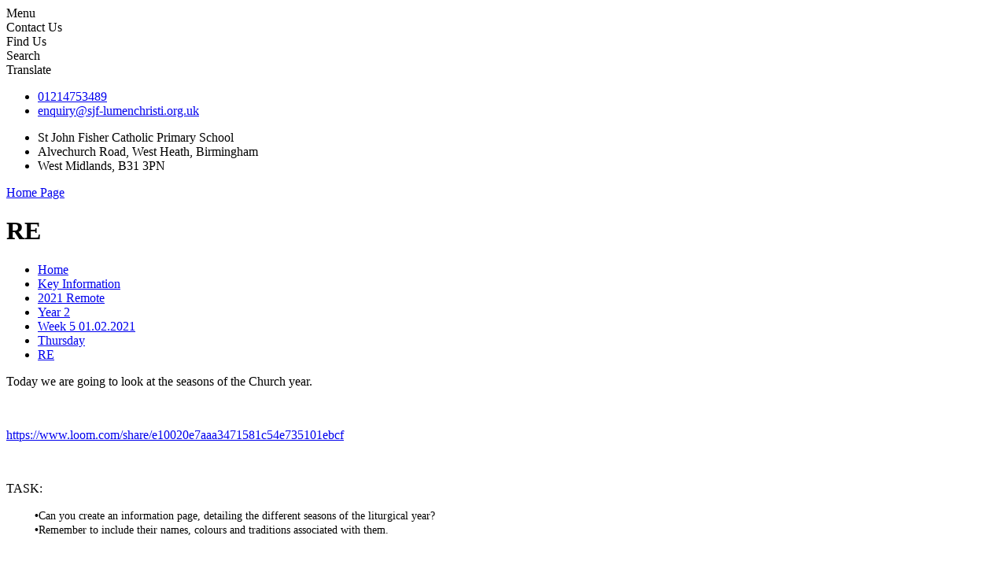

--- FILE ---
content_type: text/html; charset=utf-8
request_url: https://www.stjonfsh.bham.sch.uk/re-33/
body_size: 191847
content:

<!doctype html>

            <!--[if IE 6]><html class="lt-ie10 lt-ie9 lt-ie8 lt-ie7 ie6 ie responsive" lang="en"><![endif]-->
            <!--[if IE 7]><html class="lt-ie10 lt-ie9 lt-ie8 ie7 ie responsive" lang="en"><![endif]-->
            <!--[if IE 8]><html class="lt-ie10 lt-ie9 ie8 ie responsive" lang="en"><![endif]-->
            <!--[if IE 9]><html class="lt-ie10 ie9 ie responsive" lang="en"><![endif]-->
            <!--[if gt IE 9]><!--><html class="responsive" lang="en"><!--<![endif]-->
            
  <head>
    <meta charset="utf-8">
    <meta http-equiv="X-UA-Compatible" content="IE=edge">
    <meta name="viewport" content="width=device-width, initial-scale=1, user-scalable=no">
    <meta name="description" content="St John Fisher Catholic Primary School">

    <title>RE | St John Fisher Catholic Primary School</title>

    




  <link rel="stylesheet" href="https://primarysite-prod-sorted.s3.amazonaws.com/static/7.0.4/gen/presenter_prologue_css.7b7812f9.css" type="text/css">




<style type="text/css">
  .ps_primarysite-editor_panel-site-coloured-content {
    background-color: #ffffff!important;
  }
</style>


  <link rel="stylesheet" href="https://primarysite-prod-sorted.s3.amazonaws.com/static/7.0.4/gen/all-site-icon-choices.034951b5.css" type="text/css">



    
    <link rel="shortcut icon" href="https://primarysite-prod.s3.amazonaws.com/theme/StJohnFisherCatholicBirmingham/favicon.ico">
    <link rel="apple-touch-icon" href="https://primarysite-prod.s3.amazonaws.com/theme/StJohnFisherCatholicBirmingham/apple-touch-icon-precomposed.png">
    <link rel="apple-touch-icon-precomposed" href="https://primarysite-prod.s3.amazonaws.com/theme/StJohnFisherCatholicBirmingham/apple-touch-icon-precomposed.png">
    
    <meta name="application-name" content="St John Fisher Catholic Primary School">
    <meta name="msapplication-TileColor" content="#cb0000">
    <meta name="msapplication-TileImage" content="https://primarysite-prod.s3.amazonaws.com/theme/StJohnFisherCatholicBirmingham/metro-icon.png">

    
    <link rel="stylesheet" type="text/css" href="https://primarysite-prod.s3.amazonaws.com/theme/StJohnFisherCatholicBirmingham/style-global.css">
    <link rel="stylesheet" type="text/css" media="(min-width: 981px)" href="https://primarysite-prod.s3.amazonaws.com/theme/StJohnFisherCatholicBirmingham/style.css">
    <link rel="stylesheet" type="text/css" media="(max-width: 980px)" href="https://primarysite-prod.s3.amazonaws.com/theme/StJohnFisherCatholicBirmingham/style-responsive.css">

        
    <link href="//fonts.googleapis.com/css?family=Open+Sans:300,400,400i,600,700|Roboto+Slab" rel="stylesheet">
    
    

    

<script>
  // This is the first instance of `window.psProps`, so if these values are removed, make sure
  // `window.psProps = {};` is still there because it's used in other places.
  window.psProps = {
    lazyLoadFallbackScript: 'https://primarysite-prod-sorted.s3.amazonaws.com/static/7.0.4/gen/lazy_load.1bfa9561.js',
    picturefillScript: 'https://primarysite-prod-sorted.s3.amazonaws.com/static/7.0.4/gen/picturefill.a26ebc92.js'
  };
</script>


  <script type="text/javascript" src="https://primarysite-prod-sorted.s3.amazonaws.com/static/7.0.4/gen/presenter_prologue_js.cfb79a3d.js"></script>


<script type="text/javascript">
  function ie() {
    for (var v = 3, el = document.createElement('b'), all = el.all || [];
      el.innerHTML = '<!--[if gt IE ' + (++v) + ']><i><![endif]-->', all[0]; );
    return v > 4 ? v : document.documentMode;
  }

  $(function() {
    switch (ie()) {
      case 10:
        ps.el.html.addClass('ie10');
      case 9:
      case 8:
        ps.el.body.prepend(
          '<div class="unsupported-browser">' +
            '<span class="warning-logo">&#xe00a; </span>' +
            'This website may not display correctly as you are using an old version of ' +
            'Internet Explorer. <a href="/primarysite/unsupported-browser/">More info</a>' +
          '</div>');
        break;
    }
  });
</script>

<script type="text/javascript">
  $(function() {
    ps.el.body
      .data('social_media_url', 'https://social.secure-primarysite.net/site/st-john-fisher-catholic-birmingham/')
      .data('social_media_api', 'https://social.secure-primarysite.net/api/site-connected/st-john-fisher-catholic-birmingham/')
      .data('STATIC_URL', 'https://primarysite-prod-sorted.s3.amazonaws.com/static/7.0.4/')
      .data('site_width', 980)
      .data('news_width', 792)
      .data('csrf_token', 'BKOrD6CpDIorI31BbcG0SnMmtBGigUYMyUJfn7qdCjUOklInQZsSxo4FFkZOplFN')
      .data('disable_right_click', 'True')
      .data('normalize_css', 'https://primarysite-prod-sorted.s3.amazonaws.com/static/7.0.4/gen/normalize_css.7bf5a737.css')
      .data('ck_editor_counterbalances', 'https://primarysite-prod-sorted.s3.amazonaws.com/static/7.0.4/gen/ck_editor_counterbalances.2519b40e.css')
      .data('basic_site', false)
      // Seasonal Effects
      .data('include_seasonal_effects', '')
      .data('show_seasonal_effects_on_page', '')
      .data('seasonal_effect', '7')
      .data('can_enable_seasonal_effects', 'True')
      .data('seasonal_effect_active', 'False')
      .data('disablePicturesBlock', false)
      .data('hasNewCookiePopup', true);

    if (document.documentElement.dataset.userId) {
      window.updateCsrf();
    }
  });
</script>


<script>

function recaptchaCallback() {
    grecaptcha.ready(function() {
        var grecaptcha_execute = function(){
    grecaptcha.execute('6LcHwgAiAAAAAJ6ncdKlMyB1uNoe_CBvkfgBiJz1', {action: 'homepage'}).then(function(token) {
        document.querySelectorAll('input.django-recaptcha-hidden-field').forEach(function (value) {
            value.value = token;
        });
        return token;
    })
};
grecaptcha_execute()
setInterval(grecaptcha_execute, 120000);


    });
  };
</script>






  </head>

  <body>
    

    <div class="responsive-bar visible-small">
      <span class="navbar-toggle website-navbar-toggle visible-small" data-nav="website"></span>
      <span class="navigation-bar-title">Menu</span>
    </div>

    <div class="container">
      <div class="inner-container">
        <header class="main-header">
          <div class="button-wrap">   
           <div class="cp-revealing-content">
              <article class="cp-content-wrap">
                <span class="cp-content-trigger" data-button="0">
                  <span class="cp-trigger-name">Contact Us</span>
                </span>  


              </article>

               <article class="cp-content-wrap">
                <span class="cp-content-trigger even-color" data-button="1">
                  <span class="cp-trigger-name">Find Us</span>
                </span>  

              </article>

               <article class="cp-content-wrap google-services">
                <span class="cp-content-trigger" data-button="2">
                  <span class="cp-trigger-name">Search</span>
                </span>  

                <div class="cp-content-block single-content" data-content="2">
                
                <section data-cookie="google-search" class="google-search">
                  <textarea data-template="cookie" hidden>
<form action="https://www.google.com/cse" id="cse-search-box">
                    <div>
                    <input type="hidden" name="cx" value="018064204022535857943:mrnlqm8aer0">
                    <input type="hidden" name="ie" value="UTF-8">
                    <input type="text" name="q" size="30">
                    <input type="submit" name="sa" value="Search">
                    </div>
                  </form>
                  <script type="text/javascript" src="https://www.google.com/cse/brand?form=cse-search-box&amp;lang=en"></script>
</textarea>
                </section>	
              </div> 
              </article>

               <article class="cp-content-wrap google-services">
                <span class="cp-content-trigger even-color" data-button="3">
                  <span class="cp-trigger-name">Translate</span>
                </span>  

                <div class="cp-content-block single-content" data-content="3">
                
                


  



  <div class="google-translate-widget " id="google_translate_element" data-cookie="google-translate">
    <textarea data-template="cookie" hidden>
      

      <script>
        function googleTranslateElementInit() {
          new google.translate.TranslateElement({
            layout: google.translate.TranslateElement.InlineLayout.SIMPLE,
            pageLanguage: 'en'
          }, 'google_translate_element');
        }
      </script>

      <script src="https://translate.google.com/translate_a/element.js?cb=googleTranslateElementInit"></script>
      <script src="https://primarysite-prod-sorted.s3.amazonaws.com/static/7.0.4/gen/google_translate.3323e9a6.js"></script>
    </textarea>
  </div>

		
              </div> 
              </article>
             
            <div class="cp-content-block" data-content="0">
                <ul class="school-address small">
                  <li class="school-address-phone"><a href="tel:01214753489">01214753489</a></li>
                  <li class="school-address-email"><a href="mailto:enquiry@sjf-lumenchristi.org.uk">enquiry@sjf-lumenchristi.org.uk</a></li>
                </ul>	
              	</div> 
             
                             <div class="cp-content-block" data-content="1">
                 <ul class="school-address small">
                  <li class="school-address-line">St John Fisher Catholic Primary School</li>
                  <li class="school-address-line">Alvechurch Road, West Heath, Birmingham</li>
                  <li class="school-address-line">West Midlands, B31 3PN</li>
                </ul>		
              </div> 
             
            </div>
            
            
          </div>

          
          <a href="/" class="home-link" title="Home Page">Home Page</a>

          
        </header>

        <div class="content-container">
          <h1 class="page-title">RE</h1>

          <ul class="breadcrumbs small">
            <li><a href="/">Home</a></li>

<li><a href="/topic/key-information">Key Information</a></li>

<li><a href="/2021-remote/">2021 Remote</a></li>

<li><a href="/day-3-date/">Year 2</a></li>

<li><a href="/week-5-010221-2/">Week 5 01.02.2021</a></li>

<li><a href="/thursday-36/">Thursday</a></li>

<li><a href="/re-33/">RE</a></li>


          </ul>

          
  <div class="one-col-layout">
<div class="column-one">
<div class="ps_content_type_richtext">
<p>Today we are going to look at the seasons of the Church&nbsp;year.</p>

<p>&nbsp;</p>

<p><a href="https://www.loom.com/share/e10020e7aaa3471581c54e735101ebcf">https://www.loom.com/share/e10020e7aaa3471581c54e735101ebcf</a></p>

<p>&nbsp;</p>

<p>TASK:</p>

<div style="margin-left: 36px; text-align: left;"><span style="color: #000000;"><span style="font-size: 0.86em;"><span style="font-family: Arial;">&bull;</span><span style="font-family: Twinkl;">Can you create an information page, detailing the different seasons of the liturgical year?</span></span></span></div>

<div style="margin-left: 36px; text-align: left;"><span style="color: #000000;"><span style="font-size: 0.86em;"><span style="font-family: Arial;">&bull;</span><span style="font-family: Twinkl;">Remember to include their names, colours and traditions associated with them.</span></span></span></div>

<p style="margin-left: 36px; text-align: left;">&nbsp;</p>

<div style="margin-left: 36px; text-align: left;"><span style="color: #000000;"><span style="font-size: 0.86em;"><span style="font-family: Twinkl;">Challenge: Can you create your own quiz cards based on the seasons of the liturgical Year?</span></span></span></div>
</div>
<div class="ps_content_type_documents">
<div class="ps_rendered-documents">
  

  <ul class="inline-icon-compact ps_element-icon-small-stacked">
    
      <li>
        <span class="icon-image pdf document-icon"></span>

        
          <a href="https://primarysite-prod-sorted.s3.amazonaws.com/st-john-fisher-catholic-birmingham/UploadedDocument/a7430e40e97044fc841f336d6466fe79/cfe-re-169-liturgical-colours-and-calendar-activity_ver_3.pdf">
        
          cfe-re-169-liturgical-colours-and-calendar-activity_ver_3.pdf
        </a>
      </li>
    
      <li>
        <span class="icon-image pdf document-icon"></span>

        
          <a href="https://primarysite-prod-sorted.s3.amazonaws.com/st-john-fisher-catholic-birmingham/UploadedDocument/bdc5872caed14bb38082a8b1244b2304/seasons-of-the-liturgical-year.pdf">
        
          Seasons of the Liturgical Year.pdf
        </a>
      </li>
    
      <li>
        <span class="icon-image docx document-icon"></span>

        
          <a href="https://primarysite-prod-sorted.s3.amazonaws.com/st-john-fisher-catholic-birmingham/UploadedDocument/d3b7b675429340bc9ff1a6a276d830a6/seasons.docx">
        
          Seasons.docx
        </a>
      </li>
    
      <li>
        <span class="icon-image pdf document-icon"></span>

        
          <a href="https://primarysite-prod-sorted.s3.amazonaws.com/st-john-fisher-catholic-birmingham/UploadedDocument/a28a16f49524459ababf76f781b62dd3/seasons.pdf">
        
          Seasons.pdf
        </a>
      </li>
    
  </ul>
</div>
</div>
</div>
</div>


        </div>

        <nav class="main-nav mobile-nav small">
          <span class="close-mobile-nav" data-nav="website"></span>
          <h2 class="ps_mobile-header">Website Menu</h2>

          <ul>
            <li class="ps_topic_link home-btn"><a href="/">Home</a></li>
                        <li class="ps_nav-top-level ps_submenu ps_topic_link ps_topic_slug_about-us"><a href="/topic/about-us" >About Us</a><ul><li class="  ps_page_link ps_page_slug_welcome-values-and-ethos"><a href="/welcome-values-and-ethos/" >Welcome, Values and Ethos</a></li>
<li class="  ps_page_link ps_page_slug_virtual-tour"><a href="/virtual-tour/" >Virtual Tour</a></li>
<li class="  ps_page_link ps_page_slug_contact-details"><a href="/contact-details/" >Contact Details</a></li>
<li class="  ps_page_link ps_page_slug_lumen-christi"><a href="/lumen-christi/" >Lumen Christi</a></li>
<li class="  ps_page_link ps_page_slug_whos-who"><a href="/whos-who/" >Who&#x27;s Who</a></li>
<li class="  ps_page_link ps_page_slug_prospectus"><a href="/prospectus/" >Prospectus</a></li>
<li class="  ps_page_link ps_page_slug_vacancies"><a href="/vacancies/" >Vacancies</a></li></ul></li>
                        <li class="ps_nav-top-level ps_submenu ps_topic_link ps_topic_slug_key-information"><a href="/topic/key-information" >Key Information</a><ul><li class=" ps_submenu ps_page_link ps_page_slug_admissions"><a href="/admissions/" >Admissions</a><ul><li class="  ps_page_link ps_page_slug_in-year-applications"><a href="/in-year-applications/" >In-Year Applications</a></li></ul></li>
<li class=" ps_submenu ps_page_link ps_page_slug_curriculum"><a href="/curriculum/" >Curriculum</a><ul><li class="  ps_page_link ps_page_slug_art-4"><a href="/art-4/" >Art</a></li>
<li class="  ps_page_link ps_page_slug_computing"><a href="/computing/" >Computing</a></li>
<li class="  ps_page_link ps_page_slug_design-and-technology"><a href="/design-and-technology/" >Design and Technology</a></li>
<li class=" ps_submenu ps_page_link ps_page_slug_english"><a href="/english/" >English</a><ul><li class="  ps_page_link ps_page_slug_phonics-64"><a href="/phonics-64/" >Phonics</a></li>
<li class="  ps_page_link ps_page_slug_reading-5"><a href="/reading-5/" >Reading</a></li>
<li class="  ps_page_link ps_page_slug_writing"><a href="/writing/" >Writing</a></li></ul></li>
<li class="  ps_page_link ps_page_slug_french-25"><a href="/french-25/" >French</a></li>
<li class="  ps_page_link ps_page_slug_geography-4"><a href="/geography-4/" >Geography</a></li>
<li class="  ps_page_link ps_page_slug_history-4"><a href="/history-4/" >History</a></li>
<li class=" ps_submenu ps_page_link ps_page_slug_maths-73"><a href="/maths-73/" >Maths</a><ul><li class=" ps_submenu ps_page_link ps_page_slug_parent-support-videos"><a href="/parent-support-videos/" >Parent Support Videos</a><ul><li class="  ps_page_link ps_page_slug_ks1-videos"><a href="/ks1-videos/" >KS1 Videos</a></li>
<li class="  ps_page_link ps_page_slug_ks2-videos"><a href="/ks2-videos/" >KS2 Videos</a></li></ul></li>
<li class="  ps_page_link ps_page_slug_calculations-policies"><a href="/calculations-policies/" >Calculations Policies</a></li>
<li class="  ps_page_link ps_page_slug_curriculum-maps"><a href="/curriculum-maps/" >Curriculum Maps</a></li></ul></li>
<li class="  ps_page_link ps_page_slug_music"><a href="/music/" >Music</a></li>
<li class="  ps_page_link ps_page_slug_pe-1"><a href="/pe-1/" >PE</a></li>
<li class="  ps_page_link ps_page_slug_relationship-and-health-education"><a href="/relationship-and-health-education/" >Relationship and Health Education</a></li>
<li class="  ps_page_link ps_page_slug_re"><a href="/re/" >RE</a></li>
<li class="  ps_page_link ps_page_slug_science"><a href="/science/" >Science</a></li>
<li class="  ps_page_link ps_page_slug_forest-school"><a href="/forest-school/" >Forest School</a></li>
<li class="  ps_page_link ps_page_slug_reception-5"><a href="/reception-5/" >Reception</a></li>
<li class="  ps_page_link ps_page_slug_year-1-2"><a href="/year-1-2/" >Year 1</a></li>
<li class="  ps_page_link ps_page_slug_year-2-2"><a href="/year-2-2/" >Year 2</a></li>
<li class="  ps_page_link ps_page_slug_year-3-2"><a href="/year-3-2/" >Year 3</a></li>
<li class="  ps_page_link ps_page_slug_year-4-3"><a href="/year-4-3/" >Year 4</a></li>
<li class="  ps_page_link ps_page_slug_year-5-3"><a href="/year-5-3/" >Year 5</a></li>
<li class="  ps_page_link ps_page_slug_year-6-3"><a href="/year-6-3/" >Year 6</a></li></ul></li>
<li class="  ps_page_link ps_page_slug_st-john-fisher-childrens-charter"><a href="/st-john-fisher-childrens-charter/" >St John Fisher Children&#x27;s Charter</a></li>
<li class="  ps_page_link ps_page_slug_early-years-foundation-stage"><a href="/early-years-foundation-stage/" >Early Years Foundation Stage</a></li>
<li class="  ps_page_link ps_page_slug_catholic-schools-inspectorate"><a href="/catholic-schools-inspectorate/" >Catholic Schools Inspectorate</a></li>
<li class="  ps_page_link ps_page_slug_ofsted-and-performance-data"><a href="/ofsted-and-performance-data/" >Ofsted and Performance Data</a></li>
<li class="  ps_page_link ps_page_slug_school-results"><a href="/school-results/" >School Results</a></li>
<li class="  ps_page_link ps_page_slug_pupil-premium"><a href="/pupil-premium/" >Pupil Premium</a></li>
<li class="  ps_page_link ps_page_slug_catch-up-premium"><a href="/catch-up-premium/" >Catch-Up Premium</a></li>
<li class="  ps_page_link ps_page_slug_pe-and-sport-premium"><a href="/pe-and-sport-premium/" >PE and Sport Premium</a></li>
<li class="  ps_page_link ps_page_slug_policies"><a href="/policies/" >Policies</a></li>
<li class="  ps_page_link ps_page_slug_safeguarding"><a href="/safeguarding/" >Safeguarding</a></li>
<li class=" ps_submenu ps_page_link ps_page_slug_send"><a href="/send/" >SEND</a><ul><li class="  ps_page_link ps_page_slug_send-information-report-1"><a href="/send-information-report-1/" >SEND Information Report</a></li>
<li class="  ps_page_link ps_page_slug_inclusion-policy"><a href="/inclusion-policy/" >Inclusion Policy</a></li>
<li class="  ps_page_link ps_page_slug_birmingham-local-offer"><a href="/birmingham-local-offer/" >Birmingham Local Offer</a></li>
<li class="  ps_page_link ps_page_slug_st-john-fishers-accessibility-plan"><a href="/st-john-fishers-accessibility-plan/" >St John Fisher&#x27;s Accessibility Plan</a></li>
<li class="  ps_page_link ps_page_slug_send-information-for-parents"><a href="/send-information-for-parents/" >SEND Information for Parents</a></li>
<li class="  ps_page_link ps_page_slug_adhd-support-for-families-1"><a href="/adhd-support-for-families-1/" >ADHD-Support for families</a></li>
<li class="  ps_page_link ps_page_slug_send-improvement-updates-from-birmingham-1"><a href="/send-improvement-updates-from-birmingham-1/" >SEND- Improvement updates from Birmingham</a></li>
<li class="  ps_page_link ps_page_slug_bring-it-on-brum-send-provision"><a href="/bring-it-on-brum-send-provision/" >Bring it on Brum- SEND provision</a></li>
<li class="  ps_page_link ps_page_slug_asd-support-for-families"><a href="/asd-support-for-families/" >ASD-Support for families</a></li></ul></li>
<li class="  ps_page_link ps_page_slug_british-values"><a href="/british-values/" >British Values</a></li>
<li class=" ps_submenu ps_page_link ps_page_slug_governors"><a href="/governors/" >Governors</a><ul><li class="  ps_page_link ps_page_slug_governor-attendance-at-meetings"><a href="/governor-attendance-at-meetings/" >Governor Attendance at meetings</a></li></ul></li>
<li class="  ps_page_link ps_page_slug_reception-induction"><a href="/reception-induction/" >Reception Induction</a></li>
<li class="  ps_page_link ps_page_slug_coronavirus-information-page"><a href="/coronavirus-information-page/" >Coronavirus Information Page</a></li>
<li class=" ps_submenu ps_page_link ps_page_slug_2021-remote"><a href="/2021-remote/" >2021 Remote</a><ul><li class=" ps_submenu ps_page_link ps_page_slug_day-1-date"><a href="/day-1-date/" >Reception</a><ul><li class=" ps_submenu ps_page_link ps_page_slug_week-1-05012021"><a href="/week-1-05012021/" >Week 1 05.01.2021</a><ul><li class="  ps_page_link ps_page_slug_wednesday-1"><a href="/wednesday-1/" >Wednesday</a></li>
<li class="  ps_page_link ps_page_slug_thursday-1"><a href="/thursday-1/" >Thursday</a></li>
<li class="  ps_page_link ps_page_slug_friday-1"><a href="/friday-1/" >Friday</a></li></ul></li>
<li class=" ps_submenu ps_page_link ps_page_slug_week-2-11012021"><a href="/week-2-11012021/" >Week 2 11.01.2021</a><ul><li class=" ps_submenu ps_page_link ps_page_slug_monday-6"><a href="/monday-6/" >Monday</a><ul><li class="  ps_page_link ps_page_slug_literacy-31"><a href="/literacy-31/" >Literacy</a></li>
<li class="  ps_page_link ps_page_slug_maths-4"><a href="/maths-4/" >Maths</a></li>
<li class="  ps_page_link ps_page_slug_afternoon"><a href="/afternoon/" >Afternoon</a></li></ul></li>
<li class=" ps_submenu ps_page_link ps_page_slug_tuesday-5"><a href="/tuesday-5/" >Tuesday</a><ul><li class="  ps_page_link ps_page_slug_literacy-34"><a href="/literacy-34/" >Literacy</a></li>
<li class="  ps_page_link ps_page_slug_maths-5"><a href="/maths-5/" >Maths</a></li>
<li class="  ps_page_link ps_page_slug_afternoon-1"><a href="/afternoon-1/" >Afternoon</a></li></ul></li>
<li class=" ps_submenu ps_page_link ps_page_slug_wednesday-8"><a href="/wednesday-8/" >Wednesday</a><ul><li class="  ps_page_link ps_page_slug_literacy-43"><a href="/literacy-43/" >Literacy</a></li>
<li class="  ps_page_link ps_page_slug_maths-8"><a href="/maths-8/" >Maths</a></li>
<li class="  ps_page_link ps_page_slug_afternoon-2"><a href="/afternoon-2/" >Afternoon</a></li></ul></li>
<li class=" ps_submenu ps_page_link ps_page_slug_thursday-8"><a href="/thursday-8/" >Thursday</a><ul><li class="  ps_page_link ps_page_slug_literacy-53"><a href="/literacy-53/" >Literacy</a></li>
<li class="  ps_page_link ps_page_slug_maths-11"><a href="/maths-11/" >Maths</a></li>
<li class="  ps_page_link ps_page_slug_afternoon-3"><a href="/afternoon-3/" >Afternoon</a></li></ul></li>
<li class=" ps_submenu ps_page_link ps_page_slug_friday-8"><a href="/friday-8/" >Friday</a><ul><li class="  ps_page_link ps_page_slug_maths-14"><a href="/maths-14/" >Maths</a></li>
<li class="  ps_page_link ps_page_slug_afternoon-4"><a href="/afternoon-4/" >Afternoon</a></li></ul></li>
<li class="  ps_page_link ps_page_slug_reading-books"><a href="/reading-books/" >Reading Books</a></li></ul></li>
<li class=" ps_submenu ps_page_link ps_page_slug_week-3-180121-1"><a href="/week-3-180121-1/" >Week 3 18.01.2021</a><ul><li class=" ps_submenu ps_page_link ps_page_slug_monday-15"><a href="/monday-15/" >Monday</a><ul><li class="  ps_page_link ps_page_slug_phonics-11"><a href="/phonics-11/" >Phonics</a></li>
<li class="  ps_page_link ps_page_slug_maths-15"><a href="/maths-15/" >Maths</a></li>
<li class="  ps_page_link ps_page_slug_art-18"><a href="/art-18/" >Art</a></li></ul></li>
<li class=" ps_submenu ps_page_link ps_page_slug_tuesday-14"><a href="/tuesday-14/" >Tuesday</a><ul><li class="  ps_page_link ps_page_slug_phonics-17"><a href="/phonics-17/" >Phonics</a></li>
<li class="  ps_page_link ps_page_slug_maths-21"><a href="/maths-21/" >Maths</a></li>
<li class="  ps_page_link ps_page_slug_re-16"><a href="/re-16/" >RE</a></li></ul></li>
<li class=" ps_submenu ps_page_link ps_page_slug_wednesday-17"><a href="/wednesday-17/" >Wednesday</a><ul><li class="  ps_page_link ps_page_slug_phonics-18"><a href="/phonics-18/" >Phonics</a></li>
<li class="  ps_page_link ps_page_slug_maths-22"><a href="/maths-22/" >Maths</a></li>
<li class="  ps_page_link ps_page_slug_pe-5"><a href="/pe-5/" >P.E</a></li></ul></li>
<li class=" ps_submenu ps_page_link ps_page_slug_thursday-17"><a href="/thursday-17/" >Thursday</a><ul><li class="  ps_page_link ps_page_slug_phonics-19"><a href="/phonics-19/" >Phonics</a></li>
<li class="  ps_page_link ps_page_slug_maths-23"><a href="/maths-23/" >Maths</a></li>
<li class="  ps_page_link ps_page_slug_understanding-the-world"><a href="/understanding-the-world/" >The World</a></li></ul></li>
<li class=" ps_submenu ps_page_link ps_page_slug_friday-17"><a href="/friday-17/" >Friday</a><ul><li class="  ps_page_link ps_page_slug_phonics-20"><a href="/phonics-20/" >Phonics</a></li>
<li class="  ps_page_link ps_page_slug_maths-25"><a href="/maths-25/" >Maths</a></li>
<li class="  ps_page_link ps_page_slug_music-10"><a href="/music-10/" >Story Time</a></li></ul></li></ul></li>
<li class=" ps_submenu ps_page_link ps_page_slug_week-4-25012021-2"><a href="/week-4-25012021-2/" >Week 4 25.01.2021</a><ul><li class=" ps_submenu ps_page_link ps_page_slug_monday-26"><a href="/monday-26/" >Monday</a><ul><li class="  ps_page_link ps_page_slug_phonics-26"><a href="/phonics-26/" >Phonics</a></li>
<li class="  ps_page_link ps_page_slug_maths-26"><a href="/maths-26/" >Maths</a></li>
<li class="  ps_page_link ps_page_slug_music-11"><a href="/music-11/" >Music</a></li>
<li class="  ps_page_link ps_page_slug_snow"><a href="/snow/" >SNOW!</a></li></ul></li>
<li class=" ps_submenu ps_page_link ps_page_slug_tuesday-25"><a href="/tuesday-25/" >Tuesday</a><ul><li class="  ps_page_link ps_page_slug_phonics-27"><a href="/phonics-27/" >Phonics</a></li>
<li class="  ps_page_link ps_page_slug_maths-27"><a href="/maths-27/" >Maths</a></li>
<li class="  ps_page_link ps_page_slug_art-27"><a href="/art-27/" >Art</a></li></ul></li>
<li class=" ps_submenu ps_page_link ps_page_slug_wednesday-28"><a href="/wednesday-28/" >Wednesday</a><ul><li class="  ps_page_link ps_page_slug_phonics-28"><a href="/phonics-28/" >Phonics</a></li>
<li class="  ps_page_link ps_page_slug_maths-30"><a href="/maths-30/" >Maths</a></li>
<li class="  ps_page_link ps_page_slug_pe-9"><a href="/pe-9/" >PE</a></li></ul></li>
<li class=" ps_submenu ps_page_link ps_page_slug_thursday-28"><a href="/thursday-28/" >Thursday</a><ul><li class="  ps_page_link ps_page_slug_phonics-29"><a href="/phonics-29/" >Phonics</a></li>
<li class="  ps_page_link ps_page_slug_maths-33"><a href="/maths-33/" >Maths</a></li>
<li class="  ps_page_link ps_page_slug_the-world"><a href="/the-world/" >The World</a></li></ul></li>
<li class=" ps_submenu ps_page_link ps_page_slug_friday-28"><a href="/friday-28/" >Friday</a><ul><li class="  ps_page_link ps_page_slug_literacy-127"><a href="/literacy-127/" >Literacy</a></li>
<li class="  ps_page_link ps_page_slug_maths-35"><a href="/maths-35/" >Maths</a></li>
<li class="  ps_page_link ps_page_slug_re-27"><a href="/re-27/" >RE</a></li></ul></li></ul></li>
<li class=" ps_submenu ps_page_link ps_page_slug_week-5-010221-1"><a href="/week-5-010221-1/" >Week 5 01.02.2021</a><ul><li class=" ps_submenu ps_page_link ps_page_slug_monday-31"><a href="/monday-31/" >Monday</a><ul><li class="  ps_page_link ps_page_slug_phonics-30"><a href="/phonics-30/" >Phonics</a></li>
<li class="  ps_page_link ps_page_slug_maths-36"><a href="/maths-36/" >Maths</a></li>
<li class="  ps_page_link ps_page_slug_the-world-1"><a href="/the-world-1/" >The World</a></li></ul></li>
<li class=" ps_submenu ps_page_link ps_page_slug_tuesday-30"><a href="/tuesday-30/" >Tuesday</a><ul><li class="  ps_page_link ps_page_slug_phonics-35"><a href="/phonics-35/" >Phonics</a></li>
<li class="  ps_page_link ps_page_slug_maths-37"><a href="/maths-37/" >Maths</a></li>
<li class="  ps_page_link ps_page_slug_re-31"><a href="/re-31/" >RE</a></li></ul></li>
<li class=" ps_submenu ps_page_link ps_page_slug_wednesday-33"><a href="/wednesday-33/" >Wednesday</a><ul><li class="  ps_page_link ps_page_slug_literacy-138"><a href="/literacy-138/" >Literacy</a></li>
<li class="  ps_page_link ps_page_slug_maths-39"><a href="/maths-39/" >Maths</a></li>
<li class="  ps_page_link ps_page_slug_pe-12"><a href="/pe-12/" >PE</a></li></ul></li>
<li class=" ps_submenu ps_page_link ps_page_slug_thursday-33"><a href="/thursday-33/" >Thursday</a><ul><li class="  ps_page_link ps_page_slug_phonics-36"><a href="/phonics-36/" >Phonics</a></li>
<li class="  ps_page_link ps_page_slug_maths-40"><a href="/maths-40/" >Maths</a></li>
<li class="  ps_page_link ps_page_slug_art-32"><a href="/art-32/" >Art</a></li></ul></li>
<li class="  ps_page_link ps_page_slug_friday-33"><a href="/friday-33/" >Friday</a></li></ul></li>
<li class=" ps_submenu ps_page_link ps_page_slug_week-6-08022021-1"><a href="/week-6-08022021-1/" >Week 6 08.02.2021</a><ul><li class=" ps_submenu ps_page_link ps_page_slug_monday-36"><a href="/monday-36/" >Monday</a><ul><li class="  ps_page_link ps_page_slug_phonics-37"><a href="/phonics-37/" >Phonics</a></li>
<li class="  ps_page_link ps_page_slug_maths-43"><a href="/maths-43/" >Maths</a></li>
<li class="  ps_page_link ps_page_slug_understanding-the-world-1"><a href="/understanding-the-world-1/" >Understanding the World</a></li></ul></li>
<li class=" ps_submenu ps_page_link ps_page_slug_tuesday-35"><a href="/tuesday-35/" >Tuesday</a><ul><li class="  ps_page_link ps_page_slug_phonics-43"><a href="/phonics-43/" >Phonics</a></li>
<li class="  ps_page_link ps_page_slug_maths-49"><a href="/maths-49/" >Maths</a></li>
<li class="  ps_page_link ps_page_slug_music-17"><a href="/music-17/" >Music</a></li></ul></li>
<li class=" ps_submenu ps_page_link ps_page_slug_wednesday-38"><a href="/wednesday-38/" >Wednesday</a><ul><li class="  ps_page_link ps_page_slug_phonics-44"><a href="/phonics-44/" >Phonics</a></li>
<li class="  ps_page_link ps_page_slug_maths-50"><a href="/maths-50/" >Maths</a></li>
<li class="  ps_page_link ps_page_slug_pe-16"><a href="/pe-16/" >PE</a></li></ul></li>
<li class=" ps_submenu ps_page_link ps_page_slug_thursday-38"><a href="/thursday-38/" >Thursday</a><ul><li class="  ps_page_link ps_page_slug_literacy-178"><a href="/literacy-178/" >Literacy</a></li>
<li class="  ps_page_link ps_page_slug_maths-51"><a href="/maths-51/" >Maths</a></li>
<li class="  ps_page_link ps_page_slug_internet-safety"><a href="/internet-safety/" >Internet Safety</a></li></ul></li>
<li class=" ps_submenu ps_page_link ps_page_slug_friday-38"><a href="/friday-38/" >Friday</a><ul><li class="  ps_page_link ps_page_slug_phonics-45"><a href="/phonics-45/" >Phonics</a></li>
<li class="  ps_page_link ps_page_slug_maths-52"><a href="/maths-52/" >Maths</a></li>
<li class="  ps_page_link ps_page_slug_yoga"><a href="/yoga/" >Yoga</a></li></ul></li></ul></li>
<li class=" ps_submenu ps_page_link ps_page_slug_week-1-22022021"><a href="/week-1-22022021/" >Week 1 22.02.2021</a><ul><li class="  ps_page_link ps_page_slug_phonics-46"><a href="/phonics-46/" >Phonics</a></li>
<li class="  ps_page_link ps_page_slug_maths-57"><a href="/maths-57/" >Maths</a></li>
<li class="  ps_page_link ps_page_slug_re-41"><a href="/re-41/" >RE</a></li>
<li class=" ps_submenu ps_page_link ps_page_slug_tuesday-230223"><a href="/tuesday-230223/" >Tuesday</a><ul><li class="  ps_page_link ps_page_slug_phonics-52"><a href="/phonics-52/" >Phonics</a></li>
<li class="  ps_page_link ps_page_slug_maths-59"><a href="/maths-59/" >Maths</a></li>
<li class="  ps_page_link ps_page_slug_art-40"><a href="/art-40/" >Art</a></li></ul></li>
<li class=" ps_submenu ps_page_link ps_page_slug_wednesday-240223"><a href="/wednesday-240223/" >Wednesday</a><ul><li class="  ps_page_link ps_page_slug_phonics-53"><a href="/phonics-53/" >Phonics</a></li>
<li class="  ps_page_link ps_page_slug_maths-60"><a href="/maths-60/" >Maths</a></li>
<li class="  ps_page_link ps_page_slug_pe-21"><a href="/pe-21/" >PE</a></li></ul></li>
<li class=" ps_submenu ps_page_link ps_page_slug_thursday-250223"><a href="/thursday-250223/" >Thursday</a><ul><li class="  ps_page_link ps_page_slug_phonics-54"><a href="/phonics-54/" >Phonics</a></li>
<li class="  ps_page_link ps_page_slug_maths-61"><a href="/maths-61/" >Maths</a></li>
<li class="  ps_page_link ps_page_slug_music-23"><a href="/music-23/" >Music</a></li></ul></li>
<li class=" ps_submenu ps_page_link ps_page_slug_friday-260225"><a href="/friday-260225/" >Friday</a><ul><li class="  ps_page_link ps_page_slug_literacy-215"><a href="/literacy-215/" >Literacy</a></li>
<li class="  ps_page_link ps_page_slug_maths-62"><a href="/maths-62/" >Maths</a></li>
<li class="  ps_page_link ps_page_slug_understanding-the-world-2"><a href="/understanding-the-world-2/" >Understanding the World</a></li>
<li class="  ps_page_link ps_page_slug_world-book-day-1"><a href="/world-book-day-1/" >World Book Day</a></li></ul></li></ul></li>
<li class=" ps_submenu ps_page_link ps_page_slug_week-2-01032021-3"><a href="/week-2-01032021-3/" >Week 2 01.03.2021</a><ul><li class=" ps_submenu ps_page_link ps_page_slug_monday-220225"><a href="/monday-220225/" >Monday</a><ul><li class="  ps_page_link ps_page_slug_phonics-60"><a href="/phonics-60/" >Phonics</a></li>
<li class="  ps_page_link ps_page_slug_maths-64"><a href="/maths-64/" >Maths</a></li>
<li class="  ps_page_link ps_page_slug_art-44"><a href="/art-44/" >Art</a></li></ul></li>
<li class=" ps_submenu ps_page_link ps_page_slug_tuesday-230226"><a href="/tuesday-230226/" >Tuesday</a><ul><li class="  ps_page_link ps_page_slug_phonics-61"><a href="/phonics-61/" >Phonics</a></li>
<li class="  ps_page_link ps_page_slug_maths-69"><a href="/maths-69/" >Maths</a></li>
<li class="  ps_page_link ps_page_slug_re-55"><a href="/re-55/" >RE</a></li></ul></li>
<li class=" ps_submenu ps_page_link ps_page_slug_wednesday-240226"><a href="/wednesday-240226/" >Wednesday</a><ul><li class="  ps_page_link ps_page_slug_phonics-62"><a href="/phonics-62/" >Phonics</a></li>
<li class="  ps_page_link ps_page_slug_maths-70"><a href="/maths-70/" >Maths</a></li>
<li class="  ps_page_link ps_page_slug_pe-24"><a href="/pe-24/" >PE</a></li></ul></li>
<li class="  ps_page_link ps_page_slug_thursday-250226"><a href="/thursday-250226/" >Thursday</a></li>
<li class=" ps_submenu ps_page_link ps_page_slug_friday-260226"><a href="/friday-260226/" >Friday</a><ul><li class="  ps_page_link ps_page_slug_phonics-63"><a href="/phonics-63/" >Phonics</a></li>
<li class="  ps_page_link ps_page_slug_maths-71"><a href="/maths-71/" >Maths</a></li>
<li class="  ps_page_link ps_page_slug_golden-time"><a href="/golden-time/" >Golden Time</a></li></ul></li></ul></li></ul></li>
<li class=" ps_submenu ps_page_link ps_page_slug_day-2-date"><a href="/day-2-date/" >Year 1</a><ul><li class=" ps_submenu ps_page_link ps_page_slug_week-1-04012021"><a href="/week-1-04012021/" >Week 1 04.01.2021</a><ul><li class=" ps_submenu ps_page_link ps_page_slug_wednesday-4"><a href="/wednesday-4/" >Wednesday</a><ul><li class="  ps_page_link ps_page_slug_phonics-3"><a href="/phonics-3/" >Phonics</a></li>
<li class="  ps_page_link ps_page_slug_literacy-5"><a href="/literacy-5/" >Literacy</a></li>
<li class="  ps_page_link ps_page_slug_numeracy-6"><a href="/numeracy-6/" >Numeracy</a></li>
<li class="  ps_page_link ps_page_slug_science-1"><a href="/science-1/" >Science</a></li></ul></li>
<li class=" ps_submenu ps_page_link ps_page_slug_thursday-4"><a href="/thursday-4/" >Thursday</a><ul><li class="  ps_page_link ps_page_slug_phonics-4"><a href="/phonics-4/" >Phonics</a></li>
<li class="  ps_page_link ps_page_slug_literacy-11"><a href="/literacy-11/" >Literacy</a></li>
<li class="  ps_page_link ps_page_slug_re-2"><a href="/re-2/" >RE</a></li>
<li class="  ps_page_link ps_page_slug_numeracy-12"><a href="/numeracy-12/" >Numeracy</a></li>
<li class="  ps_page_link ps_page_slug_storytime"><a href="/storytime/" >Storytime?</a></li></ul></li>
<li class=" ps_submenu ps_page_link ps_page_slug_friday-4"><a href="/friday-4/" >Friday</a><ul><li class="  ps_page_link ps_page_slug_numeracy-20"><a href="/numeracy-20/" >Numeracy</a></li>
<li class="  ps_page_link ps_page_slug_phonics-5"><a href="/phonics-5/" >Phonics</a></li>
<li class="  ps_page_link ps_page_slug_literacy-20"><a href="/literacy-20/" >Literacy</a></li>
<li class="  ps_page_link ps_page_slug_art-9"><a href="/art-9/" >Art</a></li>
<li class="  ps_page_link ps_page_slug_spellings"><a href="/spellings/" >Spellings</a></li>
<li class="  ps_page_link ps_page_slug_storytime-1"><a href="/storytime-1/" >Storytime</a></li></ul></li></ul></li>
<li class=" ps_submenu ps_page_link ps_page_slug_week-2-11012021-1"><a href="/week-2-11012021-1/" >Week 2 11.01.2021</a><ul><li class=" ps_submenu ps_page_link ps_page_slug_monday-7"><a href="/monday-7/" >Monday</a><ul><li class="  ps_page_link ps_page_slug_phonics-6"><a href="/phonics-6/" >Phonics</a></li>
<li class="  ps_page_link ps_page_slug_literacy-26"><a href="/literacy-26/" >Literacy</a></li>
<li class="  ps_page_link ps_page_slug_numeracy-25"><a href="/numeracy-25/" >Numeracy</a></li>
<li class="  ps_page_link ps_page_slug_get-active"><a href="/get-active/" >Get Active</a></li>
<li class="  ps_page_link ps_page_slug_french-2"><a href="/french-2/" >French</a></li></ul></li>
<li class=" ps_submenu ps_page_link ps_page_slug_tuesday-6"><a href="/tuesday-6/" >Tuesday</a><ul><li class="  ps_page_link ps_page_slug_phonics-7"><a href="/phonics-7/" >Phonics</a></li>
<li class="  ps_page_link ps_page_slug_literacy-27"><a href="/literacy-27/" >Literacy</a></li>
<li class="  ps_page_link ps_page_slug_numeracy-26"><a href="/numeracy-26/" >Numeracy</a></li>
<li class="  ps_page_link ps_page_slug_geography-9"><a href="/geography-9/" >Geography</a></li></ul></li>
<li class=" ps_submenu ps_page_link ps_page_slug_wednesday-9"><a href="/wednesday-9/" >Wednesday</a><ul><li class="  ps_page_link ps_page_slug_phonics-8"><a href="/phonics-8/" >Phonics</a></li>
<li class="  ps_page_link ps_page_slug_literacy-28"><a href="/literacy-28/" >Literacy</a></li>
<li class="  ps_page_link ps_page_slug_numeracy-27"><a href="/numeracy-27/" >Numeracy</a></li>
<li class="  ps_page_link ps_page_slug_science-5"><a href="/science-5/" >Science</a></li>
<li class="  ps_page_link ps_page_slug_storytime-3"><a href="/storytime-3/" >Storytime?</a></li></ul></li>
<li class=" ps_submenu ps_page_link ps_page_slug_thursday-9"><a href="/thursday-9/" >Thursday</a><ul><li class="  ps_page_link ps_page_slug_phonics-9"><a href="/phonics-9/" >Phonics</a></li>
<li class="  ps_page_link ps_page_slug_literacy-29"><a href="/literacy-29/" >Literacy</a></li>
<li class="  ps_page_link ps_page_slug_numeracy-28"><a href="/numeracy-28/" >Numeracy</a></li>
<li class="  ps_page_link ps_page_slug_re-5"><a href="/re-5/" >RE</a></li></ul></li>
<li class=" ps_submenu ps_page_link ps_page_slug_friday-9"><a href="/friday-9/" >Friday</a><ul><li class="  ps_page_link ps_page_slug_phonics-10"><a href="/phonics-10/" >Phonics</a></li>
<li class="  ps_page_link ps_page_slug_literacy-30"><a href="/literacy-30/" >Literacy</a></li>
<li class="  ps_page_link ps_page_slug_numeracy-29"><a href="/numeracy-29/" >Numeracy</a></li>
<li class="  ps_page_link ps_page_slug_art-16"><a href="/art-16/" >Art</a></li>
<li class=" ps_submenu ps_page_link ps_page_slug_additional-3"><a href="/additional-3/" >Additional</a><ul><li class="  ps_page_link ps_page_slug_spelling-1"><a href="/spelling-1/" >Spelling</a></li>
<li class="  ps_page_link ps_page_slug_story-time"><a href="/story-time/" >Story time</a></li></ul></li></ul></li></ul></li>
<li class=" ps_submenu ps_page_link ps_page_slug_week-3-18012021-1"><a href="/week-3-18012021-1/" >Week 3 18.01.2021</a><ul><li class=" ps_submenu ps_page_link ps_page_slug_monday-18"><a href="/monday-18/" >Monday</a><ul><li class="  ps_page_link ps_page_slug_phonics-12"><a href="/phonics-12/" >Phonics</a></li>
<li class="  ps_page_link ps_page_slug_literacy-74"><a href="/literacy-74/" >Literacy</a></li>
<li class="  ps_page_link ps_page_slug_numeracy-58"><a href="/numeracy-58/" >Numeracy</a></li>
<li class="  ps_page_link ps_page_slug_get-active-1"><a href="/get-active-1/" >Get Active</a></li>
<li class="  ps_page_link ps_page_slug_french-3"><a href="/french-3/" >French</a></li>
<li class="  ps_page_link ps_page_slug_additional-11"><a href="/additional-11/" >Additional</a></li></ul></li>
<li class=" ps_submenu ps_page_link ps_page_slug_tuesday-17"><a href="/tuesday-17/" >Tuesday</a><ul><li class="  ps_page_link ps_page_slug_phonics-13"><a href="/phonics-13/" >Phonics</a></li>
<li class="  ps_page_link ps_page_slug_literacy-75"><a href="/literacy-75/" >Literacy</a></li>
<li class="  ps_page_link ps_page_slug_numeracy-59"><a href="/numeracy-59/" >Numeracy</a></li>
<li class="  ps_page_link ps_page_slug_geography-16"><a href="/geography-16/" >Geography</a></li>
<li class="  ps_page_link ps_page_slug_additional-12"><a href="/additional-12/" >Additional</a></li></ul></li>
<li class=" ps_submenu ps_page_link ps_page_slug_wednesday-20"><a href="/wednesday-20/" >Wednesday</a><ul><li class="  ps_page_link ps_page_slug_phonics-14"><a href="/phonics-14/" >Phonics</a></li>
<li class="  ps_page_link ps_page_slug_literacy-76"><a href="/literacy-76/" >Literacy</a></li>
<li class="  ps_page_link ps_page_slug_numeracy-60"><a href="/numeracy-60/" >Numeracy</a></li>
<li class="  ps_page_link ps_page_slug_science-13"><a href="/science-13/" >Science</a></li>
<li class=" ps_submenu ps_page_link ps_page_slug_additional-13"><a href="/additional-13/" >Additional</a><ul><li class="  ps_page_link ps_page_slug_reading-1"><a href="/reading-1/" >Reading</a></li>
<li class="  ps_page_link ps_page_slug_story-time-question"><a href="/story-time-question/" >Story time question</a></li></ul></li></ul></li>
<li class=" ps_submenu ps_page_link ps_page_slug_thursday-20"><a href="/thursday-20/" >Thursday</a><ul><li class="  ps_page_link ps_page_slug_phonics-15"><a href="/phonics-15/" >Phonics</a></li>
<li class="  ps_page_link ps_page_slug_literacy-77"><a href="/literacy-77/" >Literacy</a></li>
<li class="  ps_page_link ps_page_slug_numeracy-61"><a href="/numeracy-61/" >Numeracy</a></li>
<li class="  ps_page_link ps_page_slug_art-24"><a href="/art-24/" >Art</a></li>
<li class="  ps_page_link ps_page_slug_additional-14"><a href="/additional-14/" >Additional</a></li></ul></li>
<li class=" ps_submenu ps_page_link ps_page_slug_friday-20"><a href="/friday-20/" >Friday</a><ul><li class="  ps_page_link ps_page_slug_phonics-16"><a href="/phonics-16/" >Phonics</a></li>
<li class="  ps_page_link ps_page_slug_literacy-78"><a href="/literacy-78/" >Literacy</a></li>
<li class="  ps_page_link ps_page_slug_numeracy-62"><a href="/numeracy-62/" >Numeracy</a></li>
<li class="  ps_page_link ps_page_slug_re-20"><a href="/re-20/" >RE</a></li>
<li class=" ps_submenu ps_page_link ps_page_slug_additional-15"><a href="/additional-15/" >Additional</a><ul><li class="  ps_page_link ps_page_slug_spellings-6"><a href="/spellings-6/" >Spellings</a></li>
<li class="  ps_page_link ps_page_slug_story-time-1"><a href="/story-time-1/" >Story time</a></li></ul></li></ul></li></ul></li>
<li class=" ps_submenu ps_page_link ps_page_slug_week-4-25012021-1"><a href="/week-4-25012021-1/" >Week 4 25.01.2021</a><ul><li class=" ps_submenu ps_page_link ps_page_slug_monday-23"><a href="/monday-23/" >Monday</a><ul><li class="  ps_page_link ps_page_slug_phonics-21"><a href="/phonics-21/" >Phonics</a></li>
<li class="  ps_page_link ps_page_slug_literacy-99"><a href="/literacy-99/" >Literacy</a></li>
<li class="  ps_page_link ps_page_slug_numeracy-82"><a href="/numeracy-82/" >Numeracy</a></li>
<li class="  ps_page_link ps_page_slug_french-6"><a href="/french-6/" >French</a></li>
<li class=" ps_submenu ps_page_link ps_page_slug_additional-30"><a href="/additional-30/" >Additional</a><ul><li class="  ps_page_link ps_page_slug_get-active-2"><a href="/get-active-2/" >Get Active</a></li></ul></li></ul></li>
<li class=" ps_submenu ps_page_link ps_page_slug_tuesday-22"><a href="/tuesday-22/" >Tuesday</a><ul><li class="  ps_page_link ps_page_slug_phonics-22"><a href="/phonics-22/" >Phonics</a></li>
<li class="  ps_page_link ps_page_slug_literacy-100"><a href="/literacy-100/" >Literacy</a></li>
<li class="  ps_page_link ps_page_slug_numeracy-83"><a href="/numeracy-83/" >Numeracy</a></li>
<li class="  ps_page_link ps_page_slug_geography-21"><a href="/geography-21/" >Geography</a></li>
<li class=" ps_submenu ps_page_link ps_page_slug_additional-31"><a href="/additional-31/" >Additional</a><ul><li class="  ps_page_link ps_page_slug_handwriting-8"><a href="/handwriting-8/" >Handwriting</a></li></ul></li></ul></li>
<li class=" ps_submenu ps_page_link ps_page_slug_wednesday-25"><a href="/wednesday-25/" >Wednesday</a><ul><li class="  ps_page_link ps_page_slug_phonics-23"><a href="/phonics-23/" >Phonics</a></li>
<li class="  ps_page_link ps_page_slug_literacy-101"><a href="/literacy-101/" >Literacy</a></li>
<li class="  ps_page_link ps_page_slug_numeracy-84"><a href="/numeracy-84/" >Numeracy</a></li>
<li class="  ps_page_link ps_page_slug_science-19"><a href="/science-19/" >Science</a></li>
<li class=" ps_submenu ps_page_link ps_page_slug_additional-32"><a href="/additional-32/" >Additional</a><ul><li class="  ps_page_link ps_page_slug_alien-words"><a href="/alien-words/" >Alien Words</a></li>
<li class="  ps_page_link ps_page_slug_story-time-question-1"><a href="/story-time-question-1/" >Story Time Question</a></li></ul></li></ul></li>
<li class=" ps_submenu ps_page_link ps_page_slug_thursday-25"><a href="/thursday-25/" >Thursday</a><ul><li class="  ps_page_link ps_page_slug_phonics-24"><a href="/phonics-24/" >Phonics</a></li>
<li class="  ps_page_link ps_page_slug_literacy-102"><a href="/literacy-102/" >Literacy</a></li>
<li class="  ps_page_link ps_page_slug_numeracy-85"><a href="/numeracy-85/" >Numeracy</a></li>
<li class="  ps_page_link ps_page_slug_re-21"><a href="/re-21/" >RE</a></li>
<li class=" ps_submenu ps_page_link ps_page_slug_additional-33"><a href="/additional-33/" >Additional</a><ul><li class="  ps_page_link ps_page_slug_handwriting-11"><a href="/handwriting-11/" >Handwriting</a></li></ul></li></ul></li>
<li class=" ps_submenu ps_page_link ps_page_slug_friday-25"><a href="/friday-25/" >Friday</a><ul><li class="  ps_page_link ps_page_slug_phonics-25"><a href="/phonics-25/" >Phonics</a></li>
<li class="  ps_page_link ps_page_slug_literacy-103"><a href="/literacy-103/" >Literacy</a></li>
<li class="  ps_page_link ps_page_slug_numeracy-86"><a href="/numeracy-86/" >Numeracy</a></li>
<li class="  ps_page_link ps_page_slug_art-25"><a href="/art-25/" >Art</a></li>
<li class=" ps_submenu ps_page_link ps_page_slug_additional-34"><a href="/additional-34/" >Additional</a><ul><li class="  ps_page_link ps_page_slug_spellings-9"><a href="/spellings-9/" >Spellings</a></li>
<li class="  ps_page_link ps_page_slug_story-time-2"><a href="/story-time-2/" >Story time!</a></li></ul></li></ul></li></ul></li>
<li class=" ps_submenu ps_page_link ps_page_slug_week-5-01022021-2"><a href="/week-5-01022021-2/" >Week 5 01.02.2021</a><ul><li class=" ps_submenu ps_page_link ps_page_slug_monday-33"><a href="/monday-33/" >Monday</a><ul><li class="  ps_page_link ps_page_slug_phonics-31"><a href="/phonics-31/" >Phonics</a></li>
<li class="  ps_page_link ps_page_slug_looking-after-oursleves"><a href="/looking-after-oursleves/" >Looking After Oursleves</a></li>
<li class="  ps_page_link ps_page_slug_numeracy-110"><a href="/numeracy-110/" >Numeracy</a></li>
<li class="  ps_page_link ps_page_slug_french-11"><a href="/french-11/" >French</a></li>
<li class=" ps_submenu ps_page_link ps_page_slug_additional-52"><a href="/additional-52/" >Additional</a><ul><li class="  ps_page_link ps_page_slug_get-active-3"><a href="/get-active-3/" >Get Active</a></li></ul></li></ul></li>
<li class=" ps_submenu ps_page_link ps_page_slug_tuesday-32"><a href="/tuesday-32/" >Tuesday</a><ul><li class="  ps_page_link ps_page_slug_phonics-32"><a href="/phonics-32/" >Phonics</a></li>
<li class="  ps_page_link ps_page_slug_literacy-133"><a href="/literacy-133/" >Literacy</a></li>
<li class="  ps_page_link ps_page_slug_numeracy-111"><a href="/numeracy-111/" >Numeracy</a></li>
<li class="  ps_page_link ps_page_slug_geography-27"><a href="/geography-27/" >Geography</a></li>
<li class=" ps_submenu ps_page_link ps_page_slug_additional-53"><a href="/additional-53/" >Additional</a><ul><li class="  ps_page_link ps_page_slug_looking-for-the-positives"><a href="/looking-for-the-positives/" >Looking for the positives :)</a></li></ul></li></ul></li>
<li class=" ps_submenu ps_page_link ps_page_slug_wednesday-35"><a href="/wednesday-35/" >Wednesday</a><ul><li class="  ps_page_link ps_page_slug_phonics-33"><a href="/phonics-33/" >Phonics</a></li>
<li class="  ps_page_link ps_page_slug_literacy-134"><a href="/literacy-134/" >Literacy</a></li>
<li class="  ps_page_link ps_page_slug_numeracy-112"><a href="/numeracy-112/" >Numeracy</a></li>
<li class="  ps_page_link ps_page_slug_science-26"><a href="/science-26/" >Science</a></li>
<li class=" ps_submenu ps_page_link ps_page_slug_additional-54"><a href="/additional-54/" >Additional</a><ul><li class="  ps_page_link ps_page_slug_feelings"><a href="/feelings/" >Feelings....</a></li>
<li class="  ps_page_link ps_page_slug_story-time-question-2"><a href="/story-time-question-2/" >Story time question....</a></li></ul></li></ul></li>
<li class=" ps_submenu ps_page_link ps_page_slug_thursday-35"><a href="/thursday-35/" >Thursday</a><ul><li class="  ps_page_link ps_page_slug_phonics-34"><a href="/phonics-34/" >Phonics</a></li>
<li class="  ps_page_link ps_page_slug_literacy-135"><a href="/literacy-135/" >Literacy</a></li>
<li class="  ps_page_link ps_page_slug_numeracy-113"><a href="/numeracy-113/" >Numeracy</a></li>
<li class="  ps_page_link ps_page_slug_re-30"><a href="/re-30/" >RE</a></li>
<li class=" ps_submenu ps_page_link ps_page_slug_additional-55"><a href="/additional-55/" >Additional</a><ul><li class="  ps_page_link ps_page_slug_i-am-amazing"><a href="/i-am-amazing/" >I am amazing!!</a></li></ul></li></ul></li>
<li class=" ps_submenu ps_page_link ps_page_slug_friday-35"><a href="/friday-35/" >Friday</a><ul><li class="  ps_page_link ps_page_slug_story-time-3"><a href="/story-time-3/" >Story Time</a></li></ul></li></ul></li>
<li class=" ps_submenu ps_page_link ps_page_slug_week-6-08022021-2"><a href="/week-6-08022021-2/" >Week 6 08.02.2021</a><ul><li class=" ps_submenu ps_page_link ps_page_slug_monday-37"><a href="/monday-37/" >Monday</a><ul><li class="  ps_page_link ps_page_slug_phonics-38"><a href="/phonics-38/" >Phonics</a></li>
<li class="  ps_page_link ps_page_slug_literacy-153"><a href="/literacy-153/" >Literacy</a></li>
<li class="  ps_page_link ps_page_slug_numeracy-127"><a href="/numeracy-127/" >Numeracy</a></li>
<li class="  ps_page_link ps_page_slug_french-15"><a href="/french-15/" >French</a></li>
<li class=" ps_submenu ps_page_link ps_page_slug_additional-66"><a href="/additional-66/" >Additional</a><ul><li class="  ps_page_link ps_page_slug_get-active-4"><a href="/get-active-4/" >Get Active</a></li></ul></li></ul></li>
<li class=" ps_submenu ps_page_link ps_page_slug_tuesday-36"><a href="/tuesday-36/" >Tuesday</a><ul><li class="  ps_page_link ps_page_slug_phonics-39"><a href="/phonics-39/" >Phonics</a></li>
<li class="  ps_page_link ps_page_slug_literacy-154"><a href="/literacy-154/" >Literacy</a></li>
<li class="  ps_page_link ps_page_slug_numeracy-128"><a href="/numeracy-128/" >Numeracy</a></li>
<li class="  ps_page_link ps_page_slug_geography-33"><a href="/geography-33/" >Internet Safety</a></li>
<li class=" ps_submenu ps_page_link ps_page_slug_additional-67"><a href="/additional-67/" >Additional</a><ul><li class="  ps_page_link ps_page_slug_reading-3"><a href="/reading-3/" >Reading</a></li></ul></li></ul></li>
<li class=" ps_submenu ps_page_link ps_page_slug_wednesday-39"><a href="/wednesday-39/" >Wednesday</a><ul><li class="  ps_page_link ps_page_slug_phonics-40"><a href="/phonics-40/" >Phonics</a></li>
<li class="  ps_page_link ps_page_slug_literacy-155"><a href="/literacy-155/" >Literacy</a></li>
<li class="  ps_page_link ps_page_slug_numeracy-129"><a href="/numeracy-129/" >Numeracy</a></li>
<li class="  ps_page_link ps_page_slug_science-28"><a href="/science-28/" >Geography</a></li>
<li class=" ps_submenu ps_page_link ps_page_slug_additional-68"><a href="/additional-68/" >Additional</a><ul><li class="  ps_page_link ps_page_slug_handwriting-14"><a href="/handwriting-14/" >Handwriting</a></li></ul></li></ul></li>
<li class=" ps_submenu ps_page_link ps_page_slug_thursday-39"><a href="/thursday-39/" >Thursday</a><ul><li class="  ps_page_link ps_page_slug_phonics-41"><a href="/phonics-41/" >Phonics</a></li>
<li class="  ps_page_link ps_page_slug_literacy-156"><a href="/literacy-156/" >Literacy</a></li>
<li class="  ps_page_link ps_page_slug_numeracy-130"><a href="/numeracy-130/" >Numeracy</a></li>
<li class="  ps_page_link ps_page_slug_re-35"><a href="/re-35/" >RE</a></li>
<li class=" ps_submenu ps_page_link ps_page_slug_additional-69"><a href="/additional-69/" >Additional</a><ul><li class="  ps_page_link ps_page_slug_reading-4"><a href="/reading-4/" >Reading</a></li></ul></li></ul></li>
<li class=" ps_submenu ps_page_link ps_page_slug_friday-39"><a href="/friday-39/" >Friday</a><ul><li class="  ps_page_link ps_page_slug_phonics-42"><a href="/phonics-42/" >Phonics</a></li>
<li class="  ps_page_link ps_page_slug_literacy-157"><a href="/literacy-157/" >Literacy</a></li>
<li class="  ps_page_link ps_page_slug_numeracy-131"><a href="/numeracy-131/" >Numeracy</a></li>
<li class="  ps_page_link ps_page_slug_art-35"><a href="/art-35/" >Art</a></li>
<li class=" ps_submenu ps_page_link ps_page_slug_additional-70"><a href="/additional-70/" >Additional</a><ul><li class="  ps_page_link ps_page_slug_spellings-13"><a href="/spellings-13/" >Spellings</a></li>
<li class="  ps_page_link ps_page_slug_story-time-4"><a href="/story-time-4/" >Story Time</a></li></ul></li></ul></li></ul></li>
<li class=" ps_submenu ps_page_link ps_page_slug_week-1"><a href="/week-1/" >Week 1 22.02.2021</a><ul><li class=" ps_submenu ps_page_link ps_page_slug_monday-220221"><a href="/monday-220221/" >Monday 22.02.21</a><ul><li class="  ps_page_link ps_page_slug_phonics-47"><a href="/phonics-47/" >Phonics</a></li>
<li class="  ps_page_link ps_page_slug_literacy-191"><a href="/literacy-191/" >Literacy</a></li>
<li class="  ps_page_link ps_page_slug_numeracy-155"><a href="/numeracy-155/" >Numeracy</a></li>
<li class="  ps_page_link ps_page_slug_french-19"><a href="/french-19/" >French</a></li>
<li class=" ps_submenu ps_page_link ps_page_slug_additional-87"><a href="/additional-87/" >Additional</a><ul><li class="  ps_page_link ps_page_slug_get-active-5"><a href="/get-active-5/" >Get Active!</a></li></ul></li></ul></li>
<li class=" ps_submenu ps_page_link ps_page_slug_tuesday-230221"><a href="/tuesday-230221/" >Tuesday 23.02.21</a><ul><li class="  ps_page_link ps_page_slug_phonics-48"><a href="/phonics-48/" >Phonics</a></li>
<li class="  ps_page_link ps_page_slug_literacy-192"><a href="/literacy-192/" >Literacy</a></li>
<li class="  ps_page_link ps_page_slug_numeracy-156"><a href="/numeracy-156/" >Numeracy</a></li>
<li class="  ps_page_link ps_page_slug_geography-38"><a href="/geography-38/" >Geography</a></li>
<li class=" ps_submenu ps_page_link ps_page_slug_additional-88"><a href="/additional-88/" >Additional</a><ul><li class="  ps_page_link ps_page_slug_handwriting-18"><a href="/handwriting-18/" >Handwriting</a></li></ul></li></ul></li>
<li class=" ps_submenu ps_page_link ps_page_slug_wednesday-240221"><a href="/wednesday-240221/" >Wednesday 24.02.21</a><ul><li class="  ps_page_link ps_page_slug_phonics-49"><a href="/phonics-49/" >Phonics</a></li>
<li class="  ps_page_link ps_page_slug_literacy-195"><a href="/literacy-195/" >Literacy</a></li>
<li class="  ps_page_link ps_page_slug_numeracy-158"><a href="/numeracy-158/" >Numeracy</a></li>
<li class="  ps_page_link ps_page_slug_science-36"><a href="/science-36/" >Science</a></li>
<li class=" ps_submenu ps_page_link ps_page_slug_additional-90"><a href="/additional-90/" >Additional</a><ul><li class="  ps_page_link ps_page_slug_phonics-activities"><a href="/phonics-activities/" >Phonics activities</a></li></ul></li></ul></li>
<li class=" ps_submenu ps_page_link ps_page_slug_thursday-250221"><a href="/thursday-250221/" >Thursday 25.02.21</a><ul><li class="  ps_page_link ps_page_slug_phonics-50"><a href="/phonics-50/" >Phonics</a></li>
<li class="  ps_page_link ps_page_slug_literacy-196"><a href="/literacy-196/" >Literacy</a></li>
<li class="  ps_page_link ps_page_slug_numeracy-159"><a href="/numeracy-159/" >Numeracy</a></li>
<li class="  ps_page_link ps_page_slug_re-46"><a href="/re-46/" >RE</a></li>
<li class=" ps_submenu ps_page_link ps_page_slug_additional-91"><a href="/additional-91/" >Additional</a><ul><li class="  ps_page_link ps_page_slug_handwriting-21"><a href="/handwriting-21/" >Handwriting</a></li></ul></li></ul></li>
<li class=" ps_submenu ps_page_link ps_page_slug_friday-260221"><a href="/friday-260221/" >Friday  26.02.21</a><ul><li class="  ps_page_link ps_page_slug_phonics-51"><a href="/phonics-51/" >Phonics</a></li>
<li class="  ps_page_link ps_page_slug_literacy-197"><a href="/literacy-197/" >Literacy</a></li>
<li class="  ps_page_link ps_page_slug_numeracy-160"><a href="/numeracy-160/" >Numeracy</a></li>
<li class="  ps_page_link ps_page_slug_music-21"><a href="/music-21/" >Music</a></li>
<li class=" ps_submenu ps_page_link ps_page_slug_additional-92"><a href="/additional-92/" >Additional</a><ul><li class="  ps_page_link ps_page_slug_spellings-17"><a href="/spellings-17/" >Spellings</a></li>
<li class="  ps_page_link ps_page_slug_story-time-5"><a href="/story-time-5/" >Story time</a></li></ul></li></ul></li></ul></li>
<li class=" ps_submenu ps_page_link ps_page_slug_week-2-01032021-1"><a href="/week-2-01032021-1/" >Week 2 01.03.2021</a><ul><li class=" ps_submenu ps_page_link ps_page_slug_monday-010321"><a href="/monday-010321/" >Monday 01.03.21</a><ul><li class="  ps_page_link ps_page_slug_phonics-55"><a href="/phonics-55/" >Phonics</a></li>
<li class="  ps_page_link ps_page_slug_literacy-220"><a href="/literacy-220/" >Literacy</a></li>
<li class="  ps_page_link ps_page_slug_numeracy-181"><a href="/numeracy-181/" >Numeracy</a></li>
<li class="  ps_page_link ps_page_slug_french-22"><a href="/french-22/" >French</a></li>
<li class=" ps_submenu ps_page_link ps_page_slug_additional-107"><a href="/additional-107/" >Additional</a><ul><li class="  ps_page_link ps_page_slug_get-active-6"><a href="/get-active-6/" >Get Active</a></li></ul></li></ul></li>
<li class=" ps_submenu ps_page_link ps_page_slug_tuesday-020321"><a href="/tuesday-020321/" >Tuesday 02.03.21</a><ul><li class="  ps_page_link ps_page_slug_phonics-56"><a href="/phonics-56/" >Phonics</a></li>
<li class="  ps_page_link ps_page_slug_literacy-221"><a href="/literacy-221/" >Literacy</a></li>
<li class="  ps_page_link ps_page_slug_numeracy-182"><a href="/numeracy-182/" >Numeracy</a></li>
<li class="  ps_page_link ps_page_slug_history-35"><a href="/history-35/" >History</a></li>
<li class=" ps_submenu ps_page_link ps_page_slug_additional-108"><a href="/additional-108/" >Additional</a><ul><li class="  ps_page_link ps_page_slug_handwriting-25"><a href="/handwriting-25/" >Handwriting</a></li></ul></li></ul></li>
<li class=" ps_submenu ps_page_link ps_page_slug_wednesday-030321"><a href="/wednesday-030321/" >Wednesday 03.03.21</a><ul><li class="  ps_page_link ps_page_slug_phonics-57"><a href="/phonics-57/" >Phonics</a></li>
<li class="  ps_page_link ps_page_slug_literacy-222"><a href="/literacy-222/" >Literacy</a></li>
<li class="  ps_page_link ps_page_slug_numeracy-183"><a href="/numeracy-183/" >Numeracy</a></li>
<li class="  ps_page_link ps_page_slug_re-52"><a href="/re-52/" >RE</a></li>
<li class=" ps_submenu ps_page_link ps_page_slug_additional-109"><a href="/additional-109/" >Additional</a><ul><li class="  ps_page_link ps_page_slug_tricky-words"><a href="/tricky-words/" >Tricky Words</a></li></ul></li></ul></li>
<li class=" ps_submenu ps_page_link ps_page_slug_thursday-040321"><a href="/thursday-040321/" >Thursday 04.03.21</a><ul><li class="  ps_page_link ps_page_slug_phonics-58"><a href="/phonics-58/" >Phonics</a></li>
<li class="  ps_page_link ps_page_slug_literacy-223"><a href="/literacy-223/" >Literacy</a></li>
<li class="  ps_page_link ps_page_slug_numeracy-184"><a href="/numeracy-184/" >Numeracy</a></li>
<li class="  ps_page_link ps_page_slug_world-book-day-2"><a href="/world-book-day-2/" >World Book Day</a></li></ul></li>
<li class=" ps_submenu ps_page_link ps_page_slug_friday-050321"><a href="/friday-050321/" >Friday 05.03.21</a><ul><li class="  ps_page_link ps_page_slug_phonics-59"><a href="/phonics-59/" >Phonics</a></li>
<li class="  ps_page_link ps_page_slug_literacy-224"><a href="/literacy-224/" >Literacy</a></li>
<li class="  ps_page_link ps_page_slug_numeracy-185"><a href="/numeracy-185/" >Numeracy</a></li>
<li class="  ps_page_link ps_page_slug_we-did-it"><a href="/we-did-it/" >We did it!</a></li>
<li class="  ps_page_link ps_page_slug_additional-110"><a href="/additional-110/" >Additional</a></li></ul></li></ul></li></ul></li>
<li class=" ps_submenu ps_page_link ps_page_slug_day-3-date"><a href="/day-3-date/" >Year 2</a><ul><li class=" ps_submenu ps_page_link ps_page_slug_week-1-04012021-1"><a href="/week-1-04012021-1/" >Week 1 04.01.2021</a><ul><li class=" ps_submenu ps_page_link ps_page_slug_wednesday-5"><a href="/wednesday-5/" >Wednesday</a><ul><li class="  ps_page_link ps_page_slug_literacy-6"><a href="/literacy-6/" >Literacy</a></li>
<li class="  ps_page_link ps_page_slug_numeracy-7"><a href="/numeracy-7/" >Numeracy</a></li>
<li class="  ps_page_link ps_page_slug_re-1"><a href="/re-1/" >RE</a></li></ul></li>
<li class=" ps_submenu ps_page_link ps_page_slug_thursday-5"><a href="/thursday-5/" >Thursday</a><ul><li class="  ps_page_link ps_page_slug_literacy-10"><a href="/literacy-10/" >Literacy</a></li>
<li class="  ps_page_link ps_page_slug_numeracy-11"><a href="/numeracy-11/" >Numeracy</a></li>
<li class="  ps_page_link ps_page_slug_french"><a href="/french/" >French</a></li></ul></li>
<li class=" ps_submenu ps_page_link ps_page_slug_friday-5"><a href="/friday-5/" >Friday</a><ul><li class="  ps_page_link ps_page_slug_literacy-22"><a href="/literacy-22/" >Literacy</a></li>
<li class="  ps_page_link ps_page_slug_numeracy-22"><a href="/numeracy-22/" >Numeracy</a></li>
<li class="  ps_page_link ps_page_slug_french-1"><a href="/french-1/" >Science</a></li></ul></li></ul></li>
<li class=" ps_submenu ps_page_link ps_page_slug_week-2-11012021-2"><a href="/week-2-11012021-2/" >Week 2 11.01.2021</a><ul><li class=" ps_submenu ps_page_link ps_page_slug_monday-8"><a href="/monday-8/" >Monday</a><ul><li class="  ps_page_link ps_page_slug_literacy-32"><a href="/literacy-32/" >Literacy</a></li>
<li class="  ps_page_link ps_page_slug_numeracy-30"><a href="/numeracy-30/" >Numeracy</a></li>
<li class="  ps_page_link ps_page_slug_art-11"><a href="/art-11/" >Art</a></li></ul></li>
<li class=" ps_submenu ps_page_link ps_page_slug_tuesday-7"><a href="/tuesday-7/" >Tuesday</a><ul><li class="  ps_page_link ps_page_slug_literacy-37"><a href="/literacy-37/" >Literacy</a></li>
<li class="  ps_page_link ps_page_slug_numeracy-33"><a href="/numeracy-33/" >Numeracy</a></li>
<li class="  ps_page_link ps_page_slug_music-2"><a href="/music-2/" >Geography</a></li></ul></li>
<li class=" ps_submenu ps_page_link ps_page_slug_wednesday-10"><a href="/wednesday-10/" >Wednesday</a><ul><li class="  ps_page_link ps_page_slug_literacy-39"><a href="/literacy-39/" >Literacy</a></li>
<li class="  ps_page_link ps_page_slug_numeracy-35"><a href="/numeracy-35/" >Numeracy</a></li>
<li class="  ps_page_link ps_page_slug_music-3"><a href="/music-3/" >Music</a></li></ul></li>
<li class=" ps_submenu ps_page_link ps_page_slug_thursday-10"><a href="/thursday-10/" >Thursday</a><ul><li class="  ps_page_link ps_page_slug_literacy-54"><a href="/literacy-54/" >Literacy</a></li>
<li class="  ps_page_link ps_page_slug_numeracy-45"><a href="/numeracy-45/" >Numeracy</a></li>
<li class="  ps_page_link ps_page_slug_re-9"><a href="/re-9/" >RE</a></li></ul></li>
<li class=" ps_submenu ps_page_link ps_page_slug_friday-10"><a href="/friday-10/" >Friday</a><ul><li class="  ps_page_link ps_page_slug_literacy-52"><a href="/literacy-52/" >Literacy</a></li>
<li class="  ps_page_link ps_page_slug_maths-10"><a href="/maths-10/" >Maths</a></li>
<li class="  ps_page_link ps_page_slug_science-9"><a href="/science-9/" >Science</a></li>
<li class=" ps_submenu ps_page_link ps_page_slug_additional"><a href="/additional/" >Additional</a><ul><li class="  ps_page_link ps_page_slug_spelling"><a href="/spelling/" >Spelling</a></li></ul></li></ul></li></ul></li>
<li class=" ps_submenu ps_page_link ps_page_slug_week-3-180121-3"><a href="/week-3-180121-3/" >Week 3 18.01.2021</a><ul><li class=" ps_submenu ps_page_link ps_page_slug_monday-19"><a href="/monday-19/" >Monday</a><ul><li class="  ps_page_link ps_page_slug_literacy-79"><a href="/literacy-79/" >Literacy</a></li>
<li class="  ps_page_link ps_page_slug_numeracy-63"><a href="/numeracy-63/" >Numeracy</a></li>
<li class="  ps_page_link ps_page_slug_art-21"><a href="/art-21/" >Art</a></li>
<li class=" ps_submenu ps_page_link ps_page_slug_additional-16"><a href="/additional-16/" >Additional</a><ul><li class="  ps_page_link ps_page_slug_handwriting-3"><a href="/handwriting-3/" >Handwriting</a></li></ul></li></ul></li>
<li class=" ps_submenu ps_page_link ps_page_slug_tuesday-18"><a href="/tuesday-18/" >Tuesday</a><ul><li class="  ps_page_link ps_page_slug_literacy-81"><a href="/literacy-81/" >Literacy</a></li>
<li class="  ps_page_link ps_page_slug_numeracy-65"><a href="/numeracy-65/" >Numeracy</a></li>
<li class="  ps_page_link ps_page_slug_geography-17"><a href="/geography-17/" >Geography</a></li>
<li class="  ps_page_link ps_page_slug_additional-18"><a href="/additional-18/" >Additional</a></li></ul></li>
<li class=" ps_submenu ps_page_link ps_page_slug_wednesday-21"><a href="/wednesday-21/" >Wednesday</a><ul><li class="  ps_page_link ps_page_slug_literacy-85"><a href="/literacy-85/" >Literacy</a></li>
<li class="  ps_page_link ps_page_slug_numeracy-69"><a href="/numeracy-69/" >Numeracy</a></li>
<li class="  ps_page_link ps_page_slug_music-7"><a href="/music-7/" >Music</a></li>
<li class="  ps_page_link ps_page_slug_additional-22"><a href="/additional-22/" >Additional</a></li></ul></li>
<li class=" ps_submenu ps_page_link ps_page_slug_thursday-21"><a href="/thursday-21/" >Thursday</a><ul><li class="  ps_page_link ps_page_slug_literacy-86"><a href="/literacy-86/" >Literacy</a></li>
<li class="  ps_page_link ps_page_slug_numeracy-70"><a href="/numeracy-70/" >Numeracy</a></li>
<li class="  ps_page_link ps_page_slug_re-18"><a href="/re-18/" >RE</a></li>
<li class="  ps_page_link ps_page_slug_additional-23"><a href="/additional-23/" >Additional</a></li></ul></li>
<li class=" ps_submenu ps_page_link ps_page_slug_friday-21"><a href="/friday-21/" >Friday</a><ul><li class="  ps_page_link ps_page_slug_literacy-98"><a href="/literacy-98/" >Literacy</a></li>
<li class="  ps_page_link ps_page_slug_numeracy-81"><a href="/numeracy-81/" >Numeracy</a></li>
<li class="  ps_page_link ps_page_slug_science-18"><a href="/science-18/" >Science</a></li>
<li class="  ps_page_link ps_page_slug_additional-29"><a href="/additional-29/" >Additional</a></li></ul></li></ul></li>
<li class=" ps_submenu ps_page_link ps_page_slug_week-4-250121-2"><a href="/week-4-250121-2/" >Week 4 25.01.2021</a><ul><li class=" ps_submenu ps_page_link ps_page_slug_monday-25"><a href="/monday-25/" >Monday</a><ul><li class="  ps_page_link ps_page_slug_literacy-106"><a href="/literacy-106/" >Literacy</a></li>
<li class="  ps_page_link ps_page_slug_numeracy-89"><a href="/numeracy-89/" >Numeracy</a></li>
<li class="  ps_page_link ps_page_slug_art-26"><a href="/art-26/" >Art</a></li>
<li class=" ps_submenu ps_page_link ps_page_slug_additional-37"><a href="/additional-37/" >Additional</a><ul><li class="  ps_page_link ps_page_slug_handwriting-6"><a href="/handwriting-6/" >Handwriting</a></li></ul></li></ul></li>
<li class=" ps_submenu ps_page_link ps_page_slug_tuesday-24"><a href="/tuesday-24/" >Tuesday</a><ul><li class="  ps_page_link ps_page_slug_literacy-108"><a href="/literacy-108/" >Literacy</a></li>
<li class="  ps_page_link ps_page_slug_numeracy-90"><a href="/numeracy-90/" >Numeracy</a></li>
<li class="  ps_page_link ps_page_slug_geography-22"><a href="/geography-22/" >Geography</a></li>
<li class=" ps_submenu ps_page_link ps_page_slug_french-7"><a href="/french-7/" >Additional</a><ul><li class="  ps_page_link ps_page_slug_french-8"><a href="/french-8/" >French</a></li></ul></li></ul></li>
<li class=" ps_submenu ps_page_link ps_page_slug_wednesday-27"><a href="/wednesday-27/" >Wednesday</a><ul><li class="  ps_page_link ps_page_slug_literacy-111"><a href="/literacy-111/" >Literacy</a></li>
<li class="  ps_page_link ps_page_slug_numeracy-92"><a href="/numeracy-92/" >Numeracy</a></li>
<li class="  ps_page_link ps_page_slug_music-12"><a href="/music-12/" >Music</a></li>
<li class=" ps_submenu ps_page_link ps_page_slug_additional-39"><a href="/additional-39/" >Additional</a><ul><li class="  ps_page_link ps_page_slug_handwriting-9"><a href="/handwriting-9/" >Handwriting</a></li></ul></li></ul></li>
<li class=" ps_submenu ps_page_link ps_page_slug_thursday-27"><a href="/thursday-27/" >Thursday</a><ul><li class="  ps_page_link ps_page_slug_literacy-125"><a href="/literacy-125/" >Literacy</a></li>
<li class="  ps_page_link ps_page_slug_numeracy-104"><a href="/numeracy-104/" >Numeracy</a></li>
<li class="  ps_page_link ps_page_slug_re-26"><a href="/re-26/" >RE</a></li>
<li class=" ps_submenu ps_page_link ps_page_slug_additional-46"><a href="/additional-46/" >Additional</a><ul><li class="  ps_page_link ps_page_slug_pe-10"><a href="/pe-10/" >PE</a></li></ul></li></ul></li>
<li class=" ps_submenu ps_page_link ps_page_slug_friday-27"><a href="/friday-27/" >Friday</a><ul><li class="  ps_page_link ps_page_slug_literacy-129"><a href="/literacy-129/" >Literacy</a></li>
<li class="  ps_page_link ps_page_slug_numeracy-106"><a href="/numeracy-106/" >Numeracy</a></li>
<li class="  ps_page_link ps_page_slug_science-24"><a href="/science-24/" >Science</a></li>
<li class="  ps_page_link ps_page_slug_additional-48"><a href="/additional-48/" >Additional</a></li></ul></li></ul></li>
<li class=" ps_submenu ps_page_link ps_page_slug_week-5-010221-2"><a href="/week-5-010221-2/" >Week 5 01.02.2021</a><ul><li class=" ps_submenu ps_page_link ps_page_slug_monday-34"><a href="/monday-34/" >Monday</a><ul><li class="  ps_page_link ps_page_slug_literacy-136"><a href="/literacy-136/" >Literacy</a></li>
<li class="  ps_page_link ps_page_slug_numeracy-114"><a href="/numeracy-114/" >Numeracy</a></li>
<li class="  ps_page_link ps_page_slug_art-31"><a href="/art-31/" >Art</a></li>
<li class=" ps_submenu ps_page_link ps_page_slug_additional-56"><a href="/additional-56/" >Additional</a><ul><li class="  ps_page_link ps_page_slug_handwriting-12"><a href="/handwriting-12/" >Handwriting</a></li></ul></li></ul></li>
<li class=" ps_submenu ps_page_link ps_page_slug_tuesday-33"><a href="/tuesday-33/" >Tuesday</a><ul><li class="  ps_page_link ps_page_slug_literacy-139"><a href="/literacy-139/" >Literacy</a></li>
<li class="  ps_page_link ps_page_slug_numeracy-115"><a href="/numeracy-115/" >Numeracy</a></li>
<li class="  ps_page_link ps_page_slug_geography-28"><a href="/geography-28/" >Geography</a></li>
<li class=" ps_submenu ps_page_link ps_page_slug_additional-57"><a href="/additional-57/" >Additional</a><ul><li class="  ps_page_link ps_page_slug_french-12"><a href="/french-12/" >French</a></li></ul></li></ul></li>
<li class=" ps_submenu ps_page_link ps_page_slug_wednesday-36"><a href="/wednesday-36/" >Wednesday</a><ul><li class="  ps_page_link ps_page_slug_literacy-147"><a href="/literacy-147/" >Literacy</a></li>
<li class="  ps_page_link ps_page_slug_numeracy-121"><a href="/numeracy-121/" >Numeracy</a></li>
<li class="  ps_page_link ps_page_slug_music-16"><a href="/music-16/" >Music</a></li>
<li class=" ps_submenu ps_page_link ps_page_slug_additional-63"><a href="/additional-63/" >Additional</a><ul><li class="  ps_page_link ps_page_slug_wellbeing-1"><a href="/wellbeing-1/" >Wellbeing</a></li></ul></li></ul></li>
<li class=" ps_submenu ps_page_link ps_page_slug_thursday-36"><a href="/thursday-36/" >Thursday</a><ul><li class="  ps_page_link ps_page_slug_literacy-151"><a href="/literacy-151/" >Literacy</a></li>
<li class="  ps_page_link ps_page_slug_numeracy-125"><a href="/numeracy-125/" >Numeracy</a></li>
<li class="  ps_page_link ps_page_slug_re-33"><a href="/re-33/" >RE</a></li>
<li class=" ps_submenu ps_page_link ps_page_slug_additional-65"><a href="/additional-65/" >Additional</a><ul><li class="  ps_page_link ps_page_slug_pe-14"><a href="/pe-14/" >PE</a></li>
<li class="  ps_page_link ps_page_slug_mindfulness-1"><a href="/mindfulness-1/" >Mindfulness</a></li></ul></li></ul></li>
<li class=" ps_submenu ps_page_link ps_page_slug_friday-36"><a href="/friday-36/" >Friday</a><ul><li class="  ps_page_link ps_page_slug_spelling-5"><a href="/spelling-5/" >Spelling</a></li></ul></li></ul></li>
<li class=" ps_submenu ps_page_link ps_page_slug_week-6-08022021-4"><a href="/week-6-08022021-4/" >Week 6 08.02.2021</a><ul><li class=" ps_submenu ps_page_link ps_page_slug_monday-40"><a href="/monday-40/" >Monday</a><ul><li class="  ps_page_link ps_page_slug_literacy-164"><a href="/literacy-164/" >Literacy</a></li>
<li class="  ps_page_link ps_page_slug_numeracy-133"><a href="/numeracy-133/" >Numeracy</a></li>
<li class="  ps_page_link ps_page_slug_art-36"><a href="/art-36/" >Art</a></li>
<li class=" ps_submenu ps_page_link ps_page_slug_additional-72"><a href="/additional-72/" >Additional</a><ul><li class="  ps_page_link ps_page_slug_handwriting-13"><a href="/handwriting-13/" >Handwriting</a></li></ul></li></ul></li>
<li class=" ps_submenu ps_page_link ps_page_slug_tuesday-39"><a href="/tuesday-39/" >Tuesday</a><ul><li class="  ps_page_link ps_page_slug_literacy-165"><a href="/literacy-165/" >Literacy</a></li>
<li class="  ps_page_link ps_page_slug_numeracy-134"><a href="/numeracy-134/" >Numeracy</a></li>
<li class="  ps_page_link ps_page_slug_online-safety-4"><a href="/online-safety-4/" >Online Safety</a></li>
<li class=" ps_submenu ps_page_link ps_page_slug_additional-73"><a href="/additional-73/" >Additional</a><ul><li class="  ps_page_link ps_page_slug_french-16"><a href="/french-16/" >French</a></li></ul></li></ul></li>
<li class=" ps_submenu ps_page_link ps_page_slug_wednesday-42"><a href="/wednesday-42/" >Wednesday</a><ul><li class="  ps_page_link ps_page_slug_literacy-170"><a href="/literacy-170/" >Literacy</a></li>
<li class="  ps_page_link ps_page_slug_numeracy-139"><a href="/numeracy-139/" >Numeracy</a></li>
<li class="  ps_page_link ps_page_slug_music-19"><a href="/music-19/" >Music</a></li>
<li class=" ps_submenu ps_page_link ps_page_slug_additional-76"><a href="/additional-76/" >Additional</a><ul><li class="  ps_page_link ps_page_slug_handwriting-15"><a href="/handwriting-15/" >Handwriting</a></li></ul></li></ul></li>
<li class=" ps_submenu ps_page_link ps_page_slug_thursday-42"><a href="/thursday-42/" >Thursday</a><ul><li class="  ps_page_link ps_page_slug_literacy-179"><a href="/literacy-179/" >Literacy</a></li>
<li class="  ps_page_link ps_page_slug_numeracy-147"><a href="/numeracy-147/" >Numeracy</a></li>
<li class="  ps_page_link ps_page_slug_re-39"><a href="/re-39/" >RE</a></li>
<li class=" ps_submenu ps_page_link ps_page_slug_additional-84"><a href="/additional-84/" >Additional</a><ul><li class="  ps_page_link ps_page_slug_pe-18"><a href="/pe-18/" >PE</a></li></ul></li></ul></li>
<li class=" ps_submenu ps_page_link ps_page_slug_friday-42"><a href="/friday-42/" >Friday</a><ul><li class="  ps_page_link ps_page_slug_literacy-180"><a href="/literacy-180/" >Literacy</a></li>
<li class="  ps_page_link ps_page_slug_numeracy-148"><a href="/numeracy-148/" >Numeracy</a></li>
<li class=" ps_submenu ps_page_link ps_page_slug_additional-85"><a href="/additional-85/" >Additional</a><ul><li class="  ps_page_link ps_page_slug_science-33"><a href="/science-33/" >Science</a></li>
<li class="  ps_page_link ps_page_slug_spelling-6"><a href="/spelling-6/" >Spelling</a></li></ul></li></ul></li></ul></li>
<li class=" ps_submenu ps_page_link ps_page_slug_week-1-22022021-1"><a href="/week-1-22022021-1/" >Week 1 22.02.2021</a><ul><li class=" ps_submenu ps_page_link ps_page_slug_monday-220222"><a href="/monday-220222/" >Monday</a><ul><li class="  ps_page_link ps_page_slug_literacy-194"><a href="/literacy-194/" >Literacy</a></li>
<li class="  ps_page_link ps_page_slug_numeracy-157"><a href="/numeracy-157/" >Numeracy</a></li>
<li class="  ps_page_link ps_page_slug_art-39"><a href="/art-39/" >Art</a></li>
<li class=" ps_submenu ps_page_link ps_page_slug_additional-89"><a href="/additional-89/" >Additional</a><ul><li class="  ps_page_link ps_page_slug_handwriting-17"><a href="/handwriting-17/" >Handwriting</a></li></ul></li></ul></li>
<li class=" ps_submenu ps_page_link ps_page_slug_tuesday-230222"><a href="/tuesday-230222/" >Tuesday</a><ul><li class="  ps_page_link ps_page_slug_literacy-199"><a href="/literacy-199/" >Literacy</a></li>
<li class="  ps_page_link ps_page_slug_numeracy-162"><a href="/numeracy-162/" >Numeracy</a></li>
<li class="  ps_page_link ps_page_slug_history-31"><a href="/history-31/" >History</a></li>
<li class="  ps_page_link ps_page_slug_additional-94"><a href="/additional-94/" >Additional</a></li></ul></li>
<li class=" ps_submenu ps_page_link ps_page_slug_wednesday-240222"><a href="/wednesday-240222/" >Wednesday</a><ul><li class="  ps_page_link ps_page_slug_literacy-209"><a href="/literacy-209/" >Literacy</a></li>
<li class="  ps_page_link ps_page_slug_numeracy-172"><a href="/numeracy-172/" >Numeracy</a></li>
<li class="  ps_page_link ps_page_slug_music-22"><a href="/music-22/" >Music</a></li>
<li class=" ps_submenu ps_page_link ps_page_slug_additional-99"><a href="/additional-99/" >Additional</a><ul><li class="  ps_page_link ps_page_slug_pe-20"><a href="/pe-20/" >PE</a></li></ul></li></ul></li>
<li class=" ps_submenu ps_page_link ps_page_slug_thursday-250222"><a href="/thursday-250222/" >Thursday</a><ul><li class="  ps_page_link ps_page_slug_literacy-212"><a href="/literacy-212/" >Literacy</a></li>
<li class="  ps_page_link ps_page_slug_numeracy-175"><a href="/numeracy-175/" >Numeracy</a></li>
<li class="  ps_page_link ps_page_slug_re-50"><a href="/re-50/" >RE</a></li>
<li class=" ps_submenu ps_page_link ps_page_slug_additional-102"><a href="/additional-102/" >Additional</a><ul><li class="  ps_page_link ps_page_slug_handwriting-22"><a href="/handwriting-22/" >Handwriting</a></li></ul></li></ul></li>
<li class=" ps_submenu ps_page_link ps_page_slug_friday-260222"><a href="/friday-260222/" >Friday</a><ul><li class="  ps_page_link ps_page_slug_literacy-216"><a href="/literacy-216/" >Literacy</a></li>
<li class="  ps_page_link ps_page_slug_numeracy-178"><a href="/numeracy-178/" >Numeracy</a></li>
<li class="  ps_page_link ps_page_slug_science-40"><a href="/science-40/" >Science</a></li>
<li class=" ps_submenu ps_page_link ps_page_slug_addtional"><a href="/addtional/" >Addtional</a><ul><li class="  ps_page_link ps_page_slug_spelling-9"><a href="/spelling-9/" >Spelling</a></li></ul></li></ul></li></ul></li>
<li class=" ps_submenu ps_page_link ps_page_slug_week-2-01032021"><a href="/week-2-01032021/" >Week 2 01.03.2021</a><ul><li class=" ps_submenu ps_page_link ps_page_slug_monday-220227"><a href="/monday-220227/" >Monday</a><ul><li class="  ps_page_link ps_page_slug_literacy-218"><a href="/literacy-218/" >Literacy</a></li>
<li class="  ps_page_link ps_page_slug_numeracy-180"><a href="/numeracy-180/" >Numeracy</a></li>
<li class="  ps_page_link ps_page_slug_art-43"><a href="/art-43/" >Art</a></li>
<li class=" ps_submenu ps_page_link ps_page_slug_additional-106"><a href="/additional-106/" >Additional</a><ul><li class="  ps_page_link ps_page_slug_handwriting-23"><a href="/handwriting-23/" >Handwriting</a></li></ul></li></ul></li>
<li class=" ps_submenu ps_page_link ps_page_slug_tuesday-230228"><a href="/tuesday-230228/" >Tuesday</a><ul><li class="  ps_page_link ps_page_slug_literacy-230"><a href="/literacy-230/" >Literacy</a></li>
<li class="  ps_page_link ps_page_slug_numeracy-187"><a href="/numeracy-187/" >Numeracy</a></li>
<li class="  ps_page_link ps_page_slug_history-37"><a href="/history-37/" >History</a></li>
<li class="  ps_page_link ps_page_slug_french-23"><a href="/french-23/" >French</a></li></ul></li>
<li class=" ps_submenu ps_page_link ps_page_slug_wednesday-240228"><a href="/wednesday-240228/" >Wednesday</a><ul><li class="  ps_page_link ps_page_slug_literacy-232"><a href="/literacy-232/" >Literacy</a></li>
<li class="  ps_page_link ps_page_slug_numeracy-189"><a href="/numeracy-189/" >Numeracy</a></li>
<li class="  ps_page_link ps_page_slug_music-26"><a href="/music-26/" >Music</a></li>
<li class=" ps_submenu ps_page_link ps_page_slug_additional-113"><a href="/additional-113/" >Additional</a><ul><li class="  ps_page_link ps_page_slug_handwriting-26"><a href="/handwriting-26/" >Handwriting</a></li></ul></li></ul></li>
<li class=" ps_submenu ps_page_link ps_page_slug_thursday-250228"><a href="/thursday-250228/" >Thursday</a><ul><li class="  ps_page_link ps_page_slug_literacy-234"><a href="/literacy-234/" >Literacy</a></li>
<li class="  ps_page_link ps_page_slug_numeracy-191"><a href="/numeracy-191/" >Numeracy</a></li>
<li class="  ps_page_link ps_page_slug_re-56"><a href="/re-56/" >RE</a></li>
<li class=" ps_submenu ps_page_link ps_page_slug_additional-115"><a href="/additional-115/" >Additional</a><ul><li class="  ps_page_link ps_page_slug_world-book-day-5"><a href="/world-book-day-5/" >World Book Day</a></li></ul></li></ul></li>
<li class=" ps_submenu ps_page_link ps_page_slug_friday-260228"><a href="/friday-260228/" >Friday</a><ul><li class="  ps_page_link ps_page_slug_literacy-236"><a href="/literacy-236/" >Literacy</a></li>
<li class="  ps_page_link ps_page_slug_numeracy-193"><a href="/numeracy-193/" >Numeracy</a></li>
<li class="  ps_page_link ps_page_slug_science-44"><a href="/science-44/" >Science</a></li>
<li class=" ps_submenu ps_page_link ps_page_slug_additional-117"><a href="/additional-117/" >Additional</a><ul><li class="  ps_page_link ps_page_slug_spelling-11"><a href="/spelling-11/" >Spelling</a></li></ul></li></ul></li></ul></li></ul></li>
<li class=" ps_submenu ps_page_link ps_page_slug_day-4-date"><a href="/day-4-date/" >Year 3</a><ul><li class=" ps_submenu ps_page_link ps_page_slug_week-1-05012021-1"><a href="/week-1-05012021-1/" >Week 1- 04.01.2021</a><ul><li class=" ps_submenu ps_page_link ps_page_slug_wednesday-2"><a href="/wednesday-2/" >Wednesday</a><ul><li class="  ps_page_link ps_page_slug_literacy"><a href="/literacy/" >Literacy</a></li>
<li class="  ps_page_link ps_page_slug_numeracy-2"><a href="/numeracy-2/" >Numeracy</a></li>
<li class="  ps_page_link ps_page_slug_geography-5"><a href="/geography-5/" >Geography</a></li></ul></li>
<li class=" ps_submenu ps_page_link ps_page_slug_thursday-2"><a href="/thursday-2/" >Thursday</a><ul><li class="  ps_page_link ps_page_slug_literacy-7"><a href="/literacy-7/" >Literacy</a></li>
<li class="  ps_page_link ps_page_slug_numeracy-8"><a href="/numeracy-8/" >Numeracy</a></li>
<li class="  ps_page_link ps_page_slug_history-7"><a href="/history-7/" >History</a></li></ul></li>
<li class=" ps_submenu ps_page_link ps_page_slug_friday-2"><a href="/friday-2/" >Friday</a><ul><li class="  ps_page_link ps_page_slug_literacy-19"><a href="/literacy-19/" >Literacy</a></li>
<li class="  ps_page_link ps_page_slug_maths-2"><a href="/maths-2/" >Maths</a></li>
<li class="  ps_page_link ps_page_slug_art-8"><a href="/art-8/" >Art</a></li></ul></li></ul></li>
<li class=" ps_submenu ps_page_link ps_page_slug_week-2-110121"><a href="/week-2-110121/" >Week 2 - 11.01.2021</a><ul><li class=" ps_submenu ps_page_link ps_page_slug_monday-9"><a href="/monday-9/" >Monday</a><ul><li class="  ps_page_link ps_page_slug_literacy-25"><a href="/literacy-25/" >Literacy</a></li>
<li class="  ps_page_link ps_page_slug_maths-3"><a href="/maths-3/" >Math&#x27;s</a></li>
<li class="  ps_page_link ps_page_slug_science-4"><a href="/science-4/" >Science</a></li></ul></li>
<li class=" ps_submenu ps_page_link ps_page_slug_tuesday-8"><a href="/tuesday-8/" >Tuesday</a><ul><li class="  ps_page_link ps_page_slug_literacy-36"><a href="/literacy-36/" >Literacy</a></li>
<li class="  ps_page_link ps_page_slug_maths-6"><a href="/maths-6/" >Maths</a></li>
<li class="  ps_page_link ps_page_slug_re-7"><a href="/re-7/" >RE</a></li></ul></li>
<li class=" ps_submenu ps_page_link ps_page_slug_wednesday-11"><a href="/wednesday-11/" >Wednesday</a><ul><li class="  ps_page_link ps_page_slug_literacy-41"><a href="/literacy-41/" >Literacy</a></li>
<li class="  ps_page_link ps_page_slug_maths-7"><a href="/maths-7/" >Math&#x27;s</a></li>
<li class="  ps_page_link ps_page_slug_geography-11"><a href="/geography-11/" >Geography</a></li></ul></li>
<li class=" ps_submenu ps_page_link ps_page_slug_thursday-11"><a href="/thursday-11/" >Thursday</a><ul><li class="  ps_page_link ps_page_slug_literacy-44"><a href="/literacy-44/" >Literacy</a></li>
<li class="  ps_page_link ps_page_slug_maths-9"><a href="/maths-9/" >Maths</a></li>
<li class="  ps_page_link ps_page_slug_history-11"><a href="/history-11/" >History</a></li></ul></li>
<li class=" ps_submenu ps_page_link ps_page_slug_friday-11"><a href="/friday-11/" >Friday</a><ul><li class="  ps_page_link ps_page_slug_literacy-56"><a href="/literacy-56/" >Literacy</a></li>
<li class="  ps_page_link ps_page_slug_maths-12"><a href="/maths-12/" >Maths</a></li>
<li class="  ps_page_link ps_page_slug_art-14"><a href="/art-14/" >Art</a></li>
<li class="  ps_page_link ps_page_slug_spellings-3"><a href="/spellings-3/" >Spellings</a></li></ul></li></ul></li>
<li class=" ps_submenu ps_page_link ps_page_slug_week-3-180121-2"><a href="/week-3-180121-2/" >Week 3 - 18.01.2021</a><ul><li class=" ps_submenu ps_page_link ps_page_slug_monday-16"><a href="/monday-16/" >Monday</a><ul><li class="  ps_page_link ps_page_slug_literacy-64"><a href="/literacy-64/" >Literacy</a></li>
<li class="  ps_page_link ps_page_slug_maths-16"><a href="/maths-16/" >Maths</a></li>
<li class="  ps_page_link ps_page_slug_science-11"><a href="/science-11/" >Science</a></li>
<li class="  ps_page_link ps_page_slug_additional-pe"><a href="/additional-pe/" >Additional- PE</a></li></ul></li>
<li class=" ps_submenu ps_page_link ps_page_slug_tuesday-15"><a href="/tuesday-15/" >Tuesday</a><ul><li class="  ps_page_link ps_page_slug_literacy-65"><a href="/literacy-65/" >Literacy</a></li>
<li class="  ps_page_link ps_page_slug_maths-17"><a href="/maths-17/" >Maths</a></li>
<li class="  ps_page_link ps_page_slug_re-13"><a href="/re-13/" >RE</a></li>
<li class="  ps_page_link ps_page_slug_additional-handwriting"><a href="/additional-handwriting/" >Additional- French</a></li></ul></li>
<li class=" ps_submenu ps_page_link ps_page_slug_wednesday-18"><a href="/wednesday-18/" >Wednesday</a><ul><li class="  ps_page_link ps_page_slug_literacy-66"><a href="/literacy-66/" >Literacy</a></li>
<li class="  ps_page_link ps_page_slug_maths-18"><a href="/maths-18/" >Maths</a></li>
<li class="  ps_page_link ps_page_slug_geography-14"><a href="/geography-14/" >Geography</a></li>
<li class="  ps_page_link ps_page_slug_additional-music"><a href="/additional-music/" >Additional- Handwriting</a></li></ul></li>
<li class=" ps_submenu ps_page_link ps_page_slug_thursday-18"><a href="/thursday-18/" >Thursday</a><ul><li class="  ps_page_link ps_page_slug_literacy-67"><a href="/literacy-67/" >Literacy</a></li>
<li class="  ps_page_link ps_page_slug_maths-19"><a href="/maths-19/" >Maths</a></li>
<li class="  ps_page_link ps_page_slug_history-15"><a href="/history-15/" >History</a></li>
<li class="  ps_page_link ps_page_slug_additional-french"><a href="/additional-french/" >Additional- Music</a></li></ul></li>
<li class=" ps_submenu ps_page_link ps_page_slug_friday-18"><a href="/friday-18/" >Friday</a><ul><li class="  ps_page_link ps_page_slug_literacy-68"><a href="/literacy-68/" >Literacy</a></li>
<li class="  ps_page_link ps_page_slug_maths-20"><a href="/maths-20/" >Maths</a></li>
<li class="  ps_page_link ps_page_slug_art-19"><a href="/art-19/" >Art</a></li>
<li class="  ps_page_link ps_page_slug_spellings-5"><a href="/spellings-5/" >Spellings</a></li></ul></li></ul></li>
<li class=" ps_submenu ps_page_link ps_page_slug_week-4-250121-1"><a href="/week-4-250121-1/" >Week 4 -        25.01.21</a><ul><li class=" ps_submenu ps_page_link ps_page_slug_monday-22"><a href="/monday-22/" >Monday</a><ul><li class="  ps_page_link ps_page_slug_literacy-97"><a href="/literacy-97/" >Literacy</a></li>
<li class="  ps_page_link ps_page_slug_maths-24"><a href="/maths-24/" >Maths</a></li>
<li class="  ps_page_link ps_page_slug_science-17"><a href="/science-17/" >Science</a></li>
<li class="  ps_page_link ps_page_slug_additional-pe-3"><a href="/additional-pe-3/" >Additional- PE</a></li></ul></li>
<li class=" ps_submenu ps_page_link ps_page_slug_tuesday-21"><a href="/tuesday-21/" >Tuesday</a><ul><li class="  ps_page_link ps_page_slug_literacy-107"><a href="/literacy-107/" >Literacy</a></li>
<li class="  ps_page_link ps_page_slug_maths-28"><a href="/maths-28/" >Maths</a></li>
<li class="  ps_page_link ps_page_slug_re-23"><a href="/re-23/" >RE</a></li>
<li class="  ps_page_link ps_page_slug_additional-french-3"><a href="/additional-french-3/" >Additional- French</a></li></ul></li>
<li class=" ps_submenu ps_page_link ps_page_slug_wednesday-24"><a href="/wednesday-24/" >Wednesday</a><ul><li class="  ps_page_link ps_page_slug_literacy-109"><a href="/literacy-109/" >Literacy</a></li>
<li class="  ps_page_link ps_page_slug_maths-29"><a href="/maths-29/" >Maths</a></li>
<li class="  ps_page_link ps_page_slug_geography-23"><a href="/geography-23/" >Geography</a></li>
<li class="  ps_page_link ps_page_slug_additional-handwriting-3"><a href="/additional-handwriting-3/" >Additional- Handwriting</a></li></ul></li>
<li class=" ps_submenu ps_page_link ps_page_slug_thursday-24"><a href="/thursday-24/" >Thursday</a><ul><li class="  ps_page_link ps_page_slug_literacy-122"><a href="/literacy-122/" >Literacy</a></li>
<li class="  ps_page_link ps_page_slug_maths-31"><a href="/maths-31/" >Maths</a></li>
<li class="  ps_page_link ps_page_slug_history-22"><a href="/history-22/" >History</a></li>
<li class="  ps_page_link ps_page_slug_additional-music-1"><a href="/additional-music-1/" >Additional- Music</a></li></ul></li>
<li class=" ps_submenu ps_page_link ps_page_slug_friday-24"><a href="/friday-24/" >Friday</a><ul><li class="  ps_page_link ps_page_slug_literacy-124"><a href="/literacy-124/" >Literacy</a></li>
<li class="  ps_page_link ps_page_slug_maths-32"><a href="/maths-32/" >Maths</a></li>
<li class="  ps_page_link ps_page_slug_art-30"><a href="/art-30/" >Art</a></li>
<li class="  ps_page_link ps_page_slug_additional-spellings-1"><a href="/additional-spellings-1/" >Additional- Spellings</a></li></ul></li></ul></li>
<li class=" ps_submenu ps_page_link ps_page_slug_week-5-1022021"><a href="/week-5-1022021/" >Week 5- 1.02.2021</a><ul><li class=" ps_submenu ps_page_link ps_page_slug_monday-29"><a href="/monday-29/" >Monday</a><ul><li class="  ps_page_link ps_page_slug_literacy-126"><a href="/literacy-126/" >Literacy</a></li>
<li class="  ps_page_link ps_page_slug_maths-34"><a href="/maths-34/" >Maths</a></li>
<li class="  ps_page_link ps_page_slug_science-23"><a href="/science-23/" >Science</a></li>
<li class="  ps_page_link ps_page_slug_additional-science"><a href="/additional-science/" >Additional- PE</a></li></ul></li>
<li class=" ps_submenu ps_page_link ps_page_slug_tuesday-28"><a href="/tuesday-28/" >Tuesday</a><ul><li class="  ps_page_link ps_page_slug_literacy-137"><a href="/literacy-137/" >Literacy</a></li>
<li class="  ps_page_link ps_page_slug_maths-38"><a href="/maths-38/" >Maths</a></li>
<li class="  ps_page_link ps_page_slug_re-32"><a href="/re-32/" >RE</a></li>
<li class="  ps_page_link ps_page_slug_additional-french-5"><a href="/additional-french-5/" >Additional- French</a></li></ul></li>
<li class=" ps_submenu ps_page_link ps_page_slug_wednesday-31"><a href="/wednesday-31/" >Wednesday</a><ul><li class="  ps_page_link ps_page_slug_literacy-145"><a href="/literacy-145/" >Literacy</a></li>
<li class="  ps_page_link ps_page_slug_maths-41"><a href="/maths-41/" >Maths</a></li>
<li class="  ps_page_link ps_page_slug_geography-31"><a href="/geography-31/" >Geography</a></li>
<li class="  ps_page_link ps_page_slug_additional-handwriting-5"><a href="/additional-handwriting-5/" >Additional- Handwriting</a></li></ul></li>
<li class=" ps_submenu ps_page_link ps_page_slug_thursday-31"><a href="/thursday-31/" >Thursday</a><ul><li class="  ps_page_link ps_page_slug_literacy-146"><a href="/literacy-146/" >Literacy</a></li>
<li class="  ps_page_link ps_page_slug_maths-42"><a href="/maths-42/" >Maths</a></li>
<li class="  ps_page_link ps_page_slug_history-25"><a href="/history-25/" >History</a></li>
<li class="  ps_page_link ps_page_slug_additional-music-2"><a href="/additional-music-2/" >Additional- Music</a></li></ul></li>
<li class=" ps_submenu ps_page_link ps_page_slug_friday-31"><a href="/friday-31/" >Friday</a><ul><li class="  ps_page_link ps_page_slug_spellings-11"><a href="/spellings-11/" >Spellings</a></li>
<li class="  ps_page_link ps_page_slug_tt-rockstar-test"><a href="/tt-rockstar-test/" >TT Rockstar Test</a></li></ul></li>
<li class=" ps_submenu ps_page_link ps_page_slug_childrens-mental-health-week"><a href="/childrens-mental-health-week/" >Children&#x27;s Mental Health Week</a><ul><li class="  ps_page_link ps_page_slug_mindfulness-powerpoint-and-activities"><a href="/mindfulness-powerpoint-and-activities/" >Mindfulness powerpoint and activities</a></li>
<li class="  ps_page_link ps_page_slug_mindfulness-colouring"><a href="/mindfulness-colouring/" >Mindfulness Colouring</a></li></ul></li></ul></li>
<li class=" ps_submenu ps_page_link ps_page_slug_week-6-8022021"><a href="/week-6-8022021/" >Week 6- 8.02.2021</a><ul><li class=" ps_submenu ps_page_link ps_page_slug_monday-38"><a href="/monday-38/" >Monday</a><ul><li class="  ps_page_link ps_page_slug_literacy-158"><a href="/literacy-158/" >Literacy</a></li>
<li class="  ps_page_link ps_page_slug_maths-44"><a href="/maths-44/" >Maths</a></li>
<li class="  ps_page_link ps_page_slug_science-29"><a href="/science-29/" >Science</a></li>
<li class="  ps_page_link ps_page_slug_additional-pe-6"><a href="/additional-pe-6/" >Additional- PE</a></li></ul></li>
<li class=" ps_submenu ps_page_link ps_page_slug_tuesday-37"><a href="/tuesday-37/" >Tuesday</a><ul><li class="  ps_page_link ps_page_slug_literacy-159"><a href="/literacy-159/" >Literacy</a></li>
<li class="  ps_page_link ps_page_slug_maths-45"><a href="/maths-45/" >Maths</a></li>
<li class="  ps_page_link ps_page_slug_computing-5"><a href="/computing-5/" >Computing</a></li>
<li class="  ps_page_link ps_page_slug_additional-french-7"><a href="/additional-french-7/" >Additional- French</a></li></ul></li>
<li class=" ps_submenu ps_page_link ps_page_slug_wednesday-40"><a href="/wednesday-40/" >Wednesday</a><ul><li class="  ps_page_link ps_page_slug_literacy-160"><a href="/literacy-160/" >Literacy</a></li>
<li class="  ps_page_link ps_page_slug_maths-46"><a href="/maths-46/" >Maths</a></li>
<li class="  ps_page_link ps_page_slug_geography-34"><a href="/geography-34/" >Geography</a></li>
<li class="  ps_page_link ps_page_slug_additional-art-4"><a href="/additional-art-4/" >Additional- Handwriting</a></li></ul></li>
<li class=" ps_submenu ps_page_link ps_page_slug_thursday-40"><a href="/thursday-40/" >Thursday</a><ul><li class="  ps_page_link ps_page_slug_literacy-161"><a href="/literacy-161/" >Literacy</a></li>
<li class="  ps_page_link ps_page_slug_maths-47"><a href="/maths-47/" >Maths</a></li>
<li class="  ps_page_link ps_page_slug_history-26"><a href="/history-26/" >History</a></li>
<li class="  ps_page_link ps_page_slug_additional-art-5"><a href="/additional-art-5/" >Additional- Art</a></li></ul></li>
<li class=" ps_submenu ps_page_link ps_page_slug_friday-40"><a href="/friday-40/" >Friday</a><ul><li class="  ps_page_link ps_page_slug_literacy-162"><a href="/literacy-162/" >Literacy</a></li>
<li class="  ps_page_link ps_page_slug_maths-48"><a href="/maths-48/" >Maths</a></li>
<li class="  ps_page_link ps_page_slug_re-36"><a href="/re-36/" >RE</a></li>
<li class="  ps_page_link ps_page_slug_additional-spellings-2"><a href="/additional-spellings-2/" >Additional- Spellings</a></li>
<li class="  ps_page_link ps_page_slug_additional-tt-rockstars"><a href="/additional-tt-rockstars/" >Additional- TT Rockstars</a></li></ul></li></ul></li>
<li class=" ps_submenu ps_page_link ps_page_slug_week-7-220221-1"><a href="/week-7-220221-1/" >Week 7- 22.02.21</a><ul><li class=" ps_submenu ps_page_link ps_page_slug_monday-43"><a href="/monday-43/" >Monday</a><ul><li class="  ps_page_link ps_page_slug_literacy-181"><a href="/literacy-181/" >Literacy</a></li>
<li class="  ps_page_link ps_page_slug_maths-53"><a href="/maths-53/" >Maths</a></li>
<li class="  ps_page_link ps_page_slug_science-34"><a href="/science-34/" >Science</a></li>
<li class="  ps_page_link ps_page_slug_additional-pe-7"><a href="/additional-pe-7/" >Additional- PE</a></li></ul></li>
<li class=" ps_submenu ps_page_link ps_page_slug_tuesday-42"><a href="/tuesday-42/" >Tuesday</a><ul><li class="  ps_page_link ps_page_slug_literacy-182"><a href="/literacy-182/" >Literacy</a></li>
<li class="  ps_page_link ps_page_slug_maths-54"><a href="/maths-54/" >Maths</a></li>
<li class="  ps_page_link ps_page_slug_re-40"><a href="/re-40/" >RE</a></li>
<li class="  ps_page_link ps_page_slug_additional-french-8"><a href="/additional-french-8/" >Additional- French</a></li></ul></li>
<li class=" ps_submenu ps_page_link ps_page_slug_wednesday-45"><a href="/wednesday-45/" >Wednesday</a><ul><li class="  ps_page_link ps_page_slug_literacy-183"><a href="/literacy-183/" >Literacy</a></li>
<li class="  ps_page_link ps_page_slug_maths-55"><a href="/maths-55/" >Maths</a></li>
<li class="  ps_page_link ps_page_slug_geography-36"><a href="/geography-36/" >Geography</a></li>
<li class="  ps_page_link ps_page_slug_additional-music-3"><a href="/additional-music-3/" >Additional- Music</a></li></ul></li>
<li class=" ps_submenu ps_page_link ps_page_slug_thursday-45"><a href="/thursday-45/" >Thursday</a><ul><li class="  ps_page_link ps_page_slug_literacy-184"><a href="/literacy-184/" >Literacy</a></li>
<li class="  ps_page_link ps_page_slug_maths-56"><a href="/maths-56/" >Maths</a></li>
<li class="  ps_page_link ps_page_slug_history-29"><a href="/history-29/" >History</a></li>
<li class="  ps_page_link ps_page_slug_additional-art-6"><a href="/additional-art-6/" >Additional- ART</a></li></ul></li>
<li class=" ps_submenu ps_page_link ps_page_slug_friday-45"><a href="/friday-45/" >Friday</a><ul><li class="  ps_page_link ps_page_slug_literacy-193"><a href="/literacy-193/" >Literacy</a></li>
<li class="  ps_page_link ps_page_slug_maths-58"><a href="/maths-58/" >Maths</a></li>
<li class="  ps_page_link ps_page_slug_re-45"><a href="/re-45/" >RE</a></li>
<li class=" ps_submenu ps_page_link ps_page_slug_additional-spellings-and-timestables"><a href="/additional-spellings-and-timestables/" >Additional- Spellings, Handwriting and Timestables</a><ul><li class="  ps_page_link ps_page_slug_spellings-15"><a href="/spellings-15/" >Spellings</a></li>
<li class="  ps_page_link ps_page_slug_timestables"><a href="/timestables/" >Timestables</a></li>
<li class="  ps_page_link ps_page_slug_handwriting-20"><a href="/handwriting-20/" >Handwriting</a></li></ul></li></ul></li></ul></li>
<li class=" ps_submenu ps_page_link ps_page_slug_week-290221"><a href="/week-290221/" >Week 8-            29.02.21</a><ul><li class=" ps_submenu ps_page_link ps_page_slug_monday-220228"><a href="/monday-220228/" >Monday</a><ul><li class="  ps_page_link ps_page_slug_literacy-219"><a href="/literacy-219/" >Literacy</a></li>
<li class="  ps_page_link ps_page_slug_maths-63"><a href="/maths-63/" >Maths</a></li>
<li class="  ps_page_link ps_page_slug_science-41"><a href="/science-41/" >Science</a></li>
<li class="  ps_page_link ps_page_slug_additional-pe-10"><a href="/additional-pe-10/" >Additional- PE</a></li></ul></li>
<li class=" ps_submenu ps_page_link ps_page_slug_tuesday-230229"><a href="/tuesday-230229/" >Tuesday</a><ul><li class="  ps_page_link ps_page_slug_literacy-225"><a href="/literacy-225/" >Literacy</a></li>
<li class="  ps_page_link ps_page_slug_maths-65"><a href="/maths-65/" >Maths</a></li>
<li class="  ps_page_link ps_page_slug_re-53"><a href="/re-53/" >RE</a></li>
<li class="  ps_page_link ps_page_slug_additional-french-11"><a href="/additional-french-11/" >Additional- French</a></li></ul></li>
<li class=" ps_submenu ps_page_link ps_page_slug_wednesday-240229"><a href="/wednesday-240229/" >Wednesday</a><ul><li class="  ps_page_link ps_page_slug_literacy-226"><a href="/literacy-226/" >Literacy</a></li>
<li class="  ps_page_link ps_page_slug_maths-66"><a href="/maths-66/" >Maths</a></li>
<li class="  ps_page_link ps_page_slug_geography-42"><a href="/geography-42/" >Geography</a></li>
<li class="  ps_page_link ps_page_slug_additional-music-6"><a href="/additional-music-6/" >Additional- Music</a></li></ul></li>
<li class=" ps_submenu ps_page_link ps_page_slug_thursday-world-book-day"><a href="/thursday-world-book-day/" >Thursday                  World Book Day!</a><ul><li class="  ps_page_link ps_page_slug_literacy-227"><a href="/literacy-227/" >Literacy</a></li>
<li class="  ps_page_link ps_page_slug_maths-67"><a href="/maths-67/" >Maths</a></li>
<li class="  ps_page_link ps_page_slug_history-36"><a href="/history-36/" >History</a></li>
<li class="  ps_page_link ps_page_slug_additional-art-9"><a href="/additional-art-9/" >Additional</a></li></ul></li>
<li class=" ps_submenu ps_page_link ps_page_slug_friday-260229"><a href="/friday-260229/" >Friday</a><ul><li class="  ps_page_link ps_page_slug_literacy-228"><a href="/literacy-228/" >Literacy</a></li>
<li class="  ps_page_link ps_page_slug_maths-68"><a href="/maths-68/" >Maths</a></li>
<li class="  ps_page_link ps_page_slug_re-54"><a href="/re-54/" >RE</a></li>
<li class=" ps_submenu ps_page_link ps_page_slug_additional-spellings-handwriting-and-times-tables"><a href="/additional-spellings-handwriting-and-times-tables/" >Additional- Spellings and Times Tables</a><ul><li class="  ps_page_link ps_page_slug_spellings-18"><a href="/spellings-18/" >Spellings</a></li>
<li class="  ps_page_link ps_page_slug_tt-rockstars"><a href="/tt-rockstars/" >TT Rockstars</a></li></ul></li></ul></li></ul></li></ul></li>
<li class=" ps_submenu ps_page_link ps_page_slug_day-5-date"><a href="/day-5-date/" >Year 4</a><ul><li class=" ps_submenu ps_page_link ps_page_slug_week-1-040121"><a href="/week-1-040121/" >Week 1 04.01.2021</a><ul><li class=" ps_submenu ps_page_link ps_page_slug_wednesday"><a href="/wednesday/" >Wednesday</a><ul><li class="  ps_page_link ps_page_slug_literacy-3"><a href="/literacy-3/" >Literacy</a></li>
<li class="  ps_page_link ps_page_slug_numeracy-4"><a href="/numeracy-4/" >Numeracy</a></li>
<li class="  ps_page_link ps_page_slug_history-5"><a href="/history-5/" >History</a></li></ul></li>
<li class=" ps_submenu ps_page_link ps_page_slug_thursday"><a href="/thursday/" >Thursday</a><ul><li class="  ps_page_link ps_page_slug_literacy-8"><a href="/literacy-8/" >Literacy</a></li>
<li class="  ps_page_link ps_page_slug_numeracy-9"><a href="/numeracy-9/" >Numeracy</a></li>
<li class="  ps_page_link ps_page_slug_science-2"><a href="/science-2/" >Science</a></li></ul></li>
<li class=" ps_submenu ps_page_link ps_page_slug_friday"><a href="/friday/" >Friday</a><ul><li class="  ps_page_link ps_page_slug_literacy-18"><a href="/literacy-18/" >Literacy</a></li>
<li class="  ps_page_link ps_page_slug_numeracy-19"><a href="/numeracy-19/" >Numeracy</a></li>
<li class="  ps_page_link ps_page_slug_music-1"><a href="/music-1/" >Music</a></li></ul></li></ul></li>
<li class=" ps_submenu ps_page_link ps_page_slug_week-2-110121-1"><a href="/week-2-110121-1/" >Week 2 11.01.2021</a><ul><li class=" ps_submenu ps_page_link ps_page_slug_monday-10"><a href="/monday-10/" >Monday</a><ul><li class="  ps_page_link ps_page_slug_literacy-23"><a href="/literacy-23/" >Literacy</a></li>
<li class="  ps_page_link ps_page_slug_numeracy-23"><a href="/numeracy-23/" >Numeracy</a></li>
<li class="  ps_page_link ps_page_slug_geography-8"><a href="/geography-8/" >Geography</a></li></ul></li>
<li class=" ps_submenu ps_page_link ps_page_slug_tuesday-9"><a href="/tuesday-9/" >Tuesday</a><ul><li class="  ps_page_link ps_page_slug_literacy-33"><a href="/literacy-33/" >Literacy</a></li>
<li class="  ps_page_link ps_page_slug_numeracy-31"><a href="/numeracy-31/" >Numeracy</a></li>
<li class="  ps_page_link ps_page_slug_re-6"><a href="/re-6/" >RE</a></li></ul></li>
<li class=" ps_submenu ps_page_link ps_page_slug_wednesday-12"><a href="/wednesday-12/" >Wednesday</a><ul><li class="  ps_page_link ps_page_slug_literacy-40"><a href="/literacy-40/" >Literacy</a></li>
<li class="  ps_page_link ps_page_slug_numeracy-36"><a href="/numeracy-36/" >Numeracy</a></li>
<li class="  ps_page_link ps_page_slug_history-10"><a href="/history-10/" >History</a></li></ul></li>
<li class=" ps_submenu ps_page_link ps_page_slug_thursday-12"><a href="/thursday-12/" >Thursday</a><ul><li class="  ps_page_link ps_page_slug_literacy-50"><a href="/literacy-50/" >Literacy</a></li>
<li class="  ps_page_link ps_page_slug_numeracy-43"><a href="/numeracy-43/" >Numeracy</a></li>
<li class="  ps_page_link ps_page_slug_science-8"><a href="/science-8/" >Science</a></li>
<li class="  ps_page_link ps_page_slug_handwriting-1"><a href="/handwriting-1/" >Handwriting</a></li></ul></li>
<li class=" ps_submenu ps_page_link ps_page_slug_friday-12"><a href="/friday-12/" >Friday</a><ul><li class="  ps_page_link ps_page_slug_literacy-51"><a href="/literacy-51/" >Literacy</a></li>
<li class="  ps_page_link ps_page_slug_numeracy-44"><a href="/numeracy-44/" >Numeracy</a></li>
<li class="  ps_page_link ps_page_slug_music-4"><a href="/music-4/" >Music</a></li>
<li class="  ps_page_link ps_page_slug_spellings-2"><a href="/spellings-2/" >Additional - Spellings</a></li></ul></li></ul></li>
<li class=" ps_submenu ps_page_link ps_page_slug_week-3-18012021"><a href="/week-3-18012021/" >Week 3 18.01.2021</a><ul><li class=" ps_submenu ps_page_link ps_page_slug_monday-17"><a href="/monday-17/" >Monday</a><ul><li class="  ps_page_link ps_page_slug_literacy-69"><a href="/literacy-69/" >Literacy</a></li>
<li class="  ps_page_link ps_page_slug_numeracy-53"><a href="/numeracy-53/" >Numeracy</a></li>
<li class="  ps_page_link ps_page_slug_geography-15"><a href="/geography-15/" >Geography</a></li>
<li class="  ps_page_link ps_page_slug_additional-art"><a href="/additional-art/" >Additional - Art</a></li></ul></li>
<li class=" ps_submenu ps_page_link ps_page_slug_tuesday-16"><a href="/tuesday-16/" >Tuesday</a><ul><li class="  ps_page_link ps_page_slug_literacy-70"><a href="/literacy-70/" >Literacy</a></li>
<li class="  ps_page_link ps_page_slug_numeracy-54"><a href="/numeracy-54/" >Numeracy</a></li>
<li class="  ps_page_link ps_page_slug_re-14"><a href="/re-14/" >RE</a></li>
<li class="  ps_page_link ps_page_slug_additional-french-1"><a href="/additional-french-1/" >Additional - French</a></li></ul></li>
<li class=" ps_submenu ps_page_link ps_page_slug_wednesday-19"><a href="/wednesday-19/" >Wednesday</a><ul><li class="  ps_page_link ps_page_slug_literacy-71"><a href="/literacy-71/" >Literacy</a></li>
<li class="  ps_page_link ps_page_slug_numeracy-55"><a href="/numeracy-55/" >Numeracy</a></li>
<li class="  ps_page_link ps_page_slug_history-16"><a href="/history-16/" >History</a></li>
<li class="  ps_page_link ps_page_slug_additional-pe-1"><a href="/additional-pe-1/" >Additional - PE</a></li></ul></li>
<li class=" ps_submenu ps_page_link ps_page_slug_thursday-19"><a href="/thursday-19/" >Thursday</a><ul><li class="  ps_page_link ps_page_slug_literacy-72"><a href="/literacy-72/" >Literacy</a></li>
<li class="  ps_page_link ps_page_slug_numeracy-56"><a href="/numeracy-56/" >Numeracy</a></li>
<li class="  ps_page_link ps_page_slug_science-12"><a href="/science-12/" >Science</a></li>
<li class="  ps_page_link ps_page_slug_additional-handwriting-1"><a href="/additional-handwriting-1/" >Additional - Handwriting</a></li></ul></li>
<li class=" ps_submenu ps_page_link ps_page_slug_friday-19"><a href="/friday-19/" >Friday</a><ul><li class="  ps_page_link ps_page_slug_literacy-73"><a href="/literacy-73/" >Literacy</a></li>
<li class="  ps_page_link ps_page_slug_numeracy-57"><a href="/numeracy-57/" >Numeracy</a></li>
<li class="  ps_page_link ps_page_slug_music-6"><a href="/music-6/" >Music</a></li>
<li class="  ps_page_link ps_page_slug_additional-spelling"><a href="/additional-spelling/" >Additional - Spelling</a></li></ul></li></ul></li>
<li class=" ps_submenu ps_page_link ps_page_slug_week-4-25012021"><a href="/week-4-25012021/" >Week 4 25.01.2021</a><ul><li class=" ps_submenu ps_page_link ps_page_slug_monday-21"><a href="/monday-21/" >Monday</a><ul><li class="  ps_page_link ps_page_slug_literacy-92"><a href="/literacy-92/" >Literacy</a></li>
<li class="  ps_page_link ps_page_slug_numeracy-76"><a href="/numeracy-76/" >Numeracy</a></li>
<li class="  ps_page_link ps_page_slug_geography-20"><a href="/geography-20/" >Geography</a></li>
<li class="  ps_page_link ps_page_slug_additional-art-1"><a href="/additional-art-1/" >Additional - Art</a></li></ul></li>
<li class=" ps_submenu ps_page_link ps_page_slug_tuesday-20"><a href="/tuesday-20/" >Tuesday</a><ul><li class="  ps_page_link ps_page_slug_literacy-93"><a href="/literacy-93/" >Literacy</a></li>
<li class="  ps_page_link ps_page_slug_numeracy-77"><a href="/numeracy-77/" >Numeracy</a></li>
<li class="  ps_page_link ps_page_slug_re-19"><a href="/re-19/" >RE</a></li>
<li class="  ps_page_link ps_page_slug_additional-french-2"><a href="/additional-french-2/" >Additional - French</a></li></ul></li>
<li class=" ps_submenu ps_page_link ps_page_slug_wednesday-23"><a href="/wednesday-23/" >Wednesday</a><ul><li class="  ps_page_link ps_page_slug_literacy-94"><a href="/literacy-94/" >Literacy</a></li>
<li class="  ps_page_link ps_page_slug_numeracy-78"><a href="/numeracy-78/" >Numeracy</a></li>
<li class="  ps_page_link ps_page_slug_history-19"><a href="/history-19/" >History</a></li>
<li class="  ps_page_link ps_page_slug_additional-pe-2"><a href="/additional-pe-2/" >Additional - PE</a></li></ul></li>
<li class=" ps_submenu ps_page_link ps_page_slug_thursday-23"><a href="/thursday-23/" >Thursday</a><ul><li class="  ps_page_link ps_page_slug_literacy-95"><a href="/literacy-95/" >Literacy</a></li>
<li class="  ps_page_link ps_page_slug_numeracy-79"><a href="/numeracy-79/" >Numeracy</a></li>
<li class="  ps_page_link ps_page_slug_science-16"><a href="/science-16/" >Science</a></li>
<li class="  ps_page_link ps_page_slug_additional-handwriting-2"><a href="/additional-handwriting-2/" >Additional - Handwriting</a></li></ul></li>
<li class=" ps_submenu ps_page_link ps_page_slug_friday-23"><a href="/friday-23/" >Friday</a><ul><li class="  ps_page_link ps_page_slug_literacy-96"><a href="/literacy-96/" >Literacy</a></li>
<li class="  ps_page_link ps_page_slug_numeracy-80"><a href="/numeracy-80/" >Numeracy</a></li>
<li class="  ps_page_link ps_page_slug_music-9"><a href="/music-9/" >Music</a></li>
<li class="  ps_page_link ps_page_slug_additional-spelling-1"><a href="/additional-spelling-1/" >Additional - Spelling</a></li></ul></li></ul></li>
<li class=" ps_submenu ps_page_link ps_page_slug_week-5-01022021"><a href="/week-5-01022021/" >Week 5 01.02.2021</a><ul><li class=" ps_submenu ps_page_link ps_page_slug_monday-28"><a href="/monday-28/" >Monday</a><ul><li class="  ps_page_link ps_page_slug_literacy-118"><a href="/literacy-118/" >Literacy</a></li>
<li class="  ps_page_link ps_page_slug_numeracy-99"><a href="/numeracy-99/" >Numeracy</a></li>
<li class="  ps_page_link ps_page_slug_geography-26"><a href="/geography-26/" >Geography</a></li>
<li class="  ps_page_link ps_page_slug_additional-art-2"><a href="/additional-art-2/" >Additional - Mindfulness</a></li></ul></li>
<li class=" ps_submenu ps_page_link ps_page_slug_tuesday-27"><a href="/tuesday-27/" >Tuesday</a><ul><li class="  ps_page_link ps_page_slug_literacy-119"><a href="/literacy-119/" >Literacy</a></li>
<li class="  ps_page_link ps_page_slug_numeracy-100"><a href="/numeracy-100/" >Numeracy</a></li>
<li class="  ps_page_link ps_page_slug_re-25"><a href="/re-25/" >RE</a></li>
<li class="  ps_page_link ps_page_slug_additional-french-4"><a href="/additional-french-4/" >Additional - French</a></li></ul></li>
<li class=" ps_submenu ps_page_link ps_page_slug_wednesday-30"><a href="/wednesday-30/" >Wednesday</a><ul><li class="  ps_page_link ps_page_slug_literacy-117"><a href="/literacy-117/" >Literacy</a></li>
<li class="  ps_page_link ps_page_slug_numeracy-98"><a href="/numeracy-98/" >Numeracy</a></li>
<li class="  ps_page_link ps_page_slug_history-21"><a href="/history-21/" >History</a></li>
<li class="  ps_page_link ps_page_slug_additional-pe-4"><a href="/additional-pe-4/" >Additional - PE</a></li></ul></li>
<li class=" ps_submenu ps_page_link ps_page_slug_thursday-30"><a href="/thursday-30/" >Thursday</a><ul><li class="  ps_page_link ps_page_slug_literacy-120"><a href="/literacy-120/" >Literacy</a></li>
<li class="  ps_page_link ps_page_slug_numeracy-101"><a href="/numeracy-101/" >Numeracy</a></li>
<li class="  ps_page_link ps_page_slug_science-22"><a href="/science-22/" >Science</a></li>
<li class="  ps_page_link ps_page_slug_additional-handwriting-4"><a href="/additional-handwriting-4/" >Additional - Handwriting</a></li></ul></li>
<li class="  ps_page_link ps_page_slug_friday-30"><a href="/friday-30/" >Friday</a></li></ul></li>
<li class=" ps_submenu ps_page_link ps_page_slug_week-6-08022021"><a href="/week-6-08022021/" >Week 6 08.02.2021</a><ul><li class=" ps_submenu ps_page_link ps_page_slug_monday-35"><a href="/monday-35/" >Monday</a><ul><li class="  ps_page_link ps_page_slug_literacy-148"><a href="/literacy-148/" >Literacy</a></li>
<li class="  ps_page_link ps_page_slug_numeracy-122"><a href="/numeracy-122/" >Numeracy</a></li>
<li class="  ps_page_link ps_page_slug_geography-32"><a href="/geography-32/" >Geography</a></li>
<li class="  ps_page_link ps_page_slug_additional-art-3"><a href="/additional-art-3/" >Additional - Art</a></li></ul></li>
<li class=" ps_submenu ps_page_link ps_page_slug_tuesday-34"><a href="/tuesday-34/" >Tuesday</a><ul><li class="  ps_page_link ps_page_slug_literacy-149"><a href="/literacy-149/" >Literacy</a></li>
<li class="  ps_page_link ps_page_slug_numeracy-123"><a href="/numeracy-123/" >Numeracy</a></li>
<li class="  ps_page_link ps_page_slug_computing-4"><a href="/computing-4/" >Computing</a></li>
<li class="  ps_page_link ps_page_slug_additional-french-6"><a href="/additional-french-6/" >Additional - French</a></li></ul></li>
<li class=" ps_submenu ps_page_link ps_page_slug_wednesday-37"><a href="/wednesday-37/" >Wednesday</a><ul><li class="  ps_page_link ps_page_slug_literacy-152"><a href="/literacy-152/" >Literacy</a></li>
<li class="  ps_page_link ps_page_slug_numeracy-126"><a href="/numeracy-126/" >Numeracy</a></li>
<li class="  ps_page_link ps_page_slug_re-34"><a href="/re-34/" >RE</a></li>
<li class="  ps_page_link ps_page_slug_additional-pe-5"><a href="/additional-pe-5/" >Additional - PE</a></li></ul></li>
<li class=" ps_submenu ps_page_link ps_page_slug_thursday-37"><a href="/thursday-37/" >Thursday</a><ul><li class="  ps_page_link ps_page_slug_literacy-166"><a href="/literacy-166/" >Literacy</a></li>
<li class="  ps_page_link ps_page_slug_numeracy-135"><a href="/numeracy-135/" >Numeracy</a></li>
<li class="  ps_page_link ps_page_slug_science-30"><a href="/science-30/" >Science</a></li>
<li class="  ps_page_link ps_page_slug_additional-handwriting-6"><a href="/additional-handwriting-6/" >Additional - Handwriting</a></li></ul></li>
<li class=" ps_submenu ps_page_link ps_page_slug_friday-37"><a href="/friday-37/" >Friday</a><ul><li class="  ps_page_link ps_page_slug_literacy-168"><a href="/literacy-168/" >Literacy</a></li>
<li class="  ps_page_link ps_page_slug_numeracy-137"><a href="/numeracy-137/" >Numeracy</a></li>
<li class="  ps_page_link ps_page_slug_music-18"><a href="/music-18/" >Music</a></li>
<li class="  ps_page_link ps_page_slug_additional-spelling-2"><a href="/additional-spelling-2/" >Additional - Spelling</a></li></ul></li></ul></li>
<li class=" ps_submenu ps_page_link ps_page_slug_week-1-220221"><a href="/week-1-220221/" >Week 1 22.02.2021</a><ul><li class=" ps_submenu ps_page_link ps_page_slug_monday-42"><a href="/monday-42/" >Monday</a><ul><li class="  ps_page_link ps_page_slug_literacy-185"><a href="/literacy-185/" >Literacy</a></li>
<li class="  ps_page_link ps_page_slug_numeracy-149"><a href="/numeracy-149/" >Numeracy</a></li>
<li class="  ps_page_link ps_page_slug_history-30"><a href="/history-30/" >History</a></li>
<li class="  ps_page_link ps_page_slug_additional-art-7"><a href="/additional-art-7/" >Additional - Art</a></li></ul></li>
<li class=" ps_submenu ps_page_link ps_page_slug_tuesday-41"><a href="/tuesday-41/" >Tuesday</a><ul><li class="  ps_page_link ps_page_slug_literacy-186"><a href="/literacy-186/" >Literacy</a></li>
<li class="  ps_page_link ps_page_slug_numeracy-150"><a href="/numeracy-150/" >Numeracy</a></li>
<li class="  ps_page_link ps_page_slug_re-42"><a href="/re-42/" >RE</a></li>
<li class="  ps_page_link ps_page_slug_additional-french-9"><a href="/additional-french-9/" >Additional - French</a></li></ul></li>
<li class=" ps_submenu ps_page_link ps_page_slug_wednesday-44"><a href="/wednesday-44/" >Wednesday</a><ul><li class="  ps_page_link ps_page_slug_literacy-187"><a href="/literacy-187/" >Literacy</a></li>
<li class="  ps_page_link ps_page_slug_numeracy-151"><a href="/numeracy-151/" >Numeracy</a></li>
<li class="  ps_page_link ps_page_slug_geography-37"><a href="/geography-37/" >Geography</a></li>
<li class="  ps_page_link ps_page_slug_additional-pe-8"><a href="/additional-pe-8/" >Additional - PE</a></li></ul></li>
<li class=" ps_submenu ps_page_link ps_page_slug_thursday-44"><a href="/thursday-44/" >Thursday</a><ul><li class="  ps_page_link ps_page_slug_literacy-188"><a href="/literacy-188/" >Literacy</a></li>
<li class="  ps_page_link ps_page_slug_numeracy-152"><a href="/numeracy-152/" >Numeracy</a></li>
<li class="  ps_page_link ps_page_slug_re-43"><a href="/re-43/" >RE</a></li>
<li class="  ps_page_link ps_page_slug_additional-handwriting-7"><a href="/additional-handwriting-7/" >Additional - Handwriting</a></li></ul></li>
<li class=" ps_submenu ps_page_link ps_page_slug_friday-44"><a href="/friday-44/" >Friday</a><ul><li class="  ps_page_link ps_page_slug_literacy-189"><a href="/literacy-189/" >Literacy</a></li>
<li class="  ps_page_link ps_page_slug_numeracy-153"><a href="/numeracy-153/" >Numeracy</a></li>
<li class="  ps_page_link ps_page_slug_science-35"><a href="/science-35/" >Science</a></li>
<li class="  ps_page_link ps_page_slug_additional-music-4"><a href="/additional-music-4/" >Additional - Music</a></li>
<li class="  ps_page_link ps_page_slug_spellings-14"><a href="/spellings-14/" >Spellings</a></li></ul></li></ul></li>
<li class=" ps_submenu ps_page_link ps_page_slug_week-2-01032021-2"><a href="/week-2-01032021-2/" >Week 2 01.03.2021</a><ul><li class=" ps_submenu ps_page_link ps_page_slug_monday-220224"><a href="/monday-220224/" >Monday</a><ul><li class="  ps_page_link ps_page_slug_literacy-204"><a href="/literacy-204/" >Literacy</a></li>
<li class="  ps_page_link ps_page_slug_numeracy-167"><a href="/numeracy-167/" >Numeracy</a></li>
<li class="  ps_page_link ps_page_slug_history-32"><a href="/history-32/" >History</a></li>
<li class="  ps_page_link ps_page_slug_additional-art-8"><a href="/additional-art-8/" >Additional - Art</a></li></ul></li>
<li class=" ps_submenu ps_page_link ps_page_slug_tuesday-230225"><a href="/tuesday-230225/" >Tuesday</a><ul><li class="  ps_page_link ps_page_slug_literacy-205"><a href="/literacy-205/" >Literacy</a></li>
<li class="  ps_page_link ps_page_slug_numeracy-168"><a href="/numeracy-168/" >Numeracy</a></li>
<li class="  ps_page_link ps_page_slug_re-48"><a href="/re-48/" >RE</a></li>
<li class="  ps_page_link ps_page_slug_additional-french-10"><a href="/additional-french-10/" >Additional - French</a></li></ul></li>
<li class=" ps_submenu ps_page_link ps_page_slug_wednesday-240225"><a href="/wednesday-240225/" >Wednesday</a><ul><li class="  ps_page_link ps_page_slug_literacy-206"><a href="/literacy-206/" >Literacy</a></li>
<li class="  ps_page_link ps_page_slug_numeracy-169"><a href="/numeracy-169/" >Numeracy</a></li>
<li class="  ps_page_link ps_page_slug_geography-41"><a href="/geography-41/" >Geography</a></li>
<li class="  ps_page_link ps_page_slug_additional-pe-9"><a href="/additional-pe-9/" >Additional - PE</a></li></ul></li>
<li class=" ps_submenu ps_page_link ps_page_slug_thursday-250225"><a href="/thursday-250225/" >Thursday</a><ul><li class="  ps_page_link ps_page_slug_literacy-207"><a href="/literacy-207/" >Literacy</a></li>
<li class="  ps_page_link ps_page_slug_numeracy-170"><a href="/numeracy-170/" >Numeracy</a></li>
<li class="  ps_page_link ps_page_slug_re-49"><a href="/re-49/" >World Book Day</a></li>
<li class="  ps_page_link ps_page_slug_additional-handwriting-8"><a href="/additional-handwriting-8/" >Additional - Handwriting</a></li></ul></li>
<li class=" ps_submenu ps_page_link ps_page_slug_friday-260224"><a href="/friday-260224/" >Friday</a><ul><li class="  ps_page_link ps_page_slug_literacy-208"><a href="/literacy-208/" >Literacy</a></li>
<li class="  ps_page_link ps_page_slug_numeracy-171"><a href="/numeracy-171/" >Numeracy</a></li>
<li class="  ps_page_link ps_page_slug_science-39"><a href="/science-39/" >Music</a></li>
<li class="  ps_page_link ps_page_slug_weekly-spellings"><a href="/weekly-spellings/" >Weekly Spellings</a></li></ul></li></ul></li></ul></li>
<li class=" ps_submenu ps_page_link ps_page_slug_year-5-5"><a href="/year-5-5/" >Year 5</a><ul><li class=" ps_submenu ps_page_link ps_page_slug_week-1-04012021-2"><a href="/week-1-04012021-2/" >Week 1 04.01.2021</a><ul><li class=" ps_submenu ps_page_link ps_page_slug_wednesday-6"><a href="/wednesday-6/" >Wednesday</a><ul><li class="  ps_page_link ps_page_slug_maths-1"><a href="/maths-1/" >Numeracy</a></li>
<li class="  ps_page_link ps_page_slug_literacy-2"><a href="/literacy-2/" >Literacy</a></li>
<li class="  ps_page_link ps_page_slug_geography-6"><a href="/geography-6/" >Geography</a></li></ul></li>
<li class=" ps_submenu ps_page_link ps_page_slug_thursday-6"><a href="/thursday-6/" >Thursday</a><ul><li class="  ps_page_link ps_page_slug_numeracy-10"><a href="/numeracy-10/" >Numeracy</a></li>
<li class="  ps_page_link ps_page_slug_literacy-9"><a href="/literacy-9/" >Literacy</a></li>
<li class="  ps_page_link ps_page_slug_art-6"><a href="/art-6/" >Art</a></li></ul></li>
<li class=" ps_submenu ps_page_link ps_page_slug_friday-6"><a href="/friday-6/" >Friday</a><ul><li class="  ps_page_link ps_page_slug_numeracy-21"><a href="/numeracy-21/" >Numeracy</a></li>
<li class="  ps_page_link ps_page_slug_literacy-21"><a href="/literacy-21/" >Literacy</a></li>
<li class="  ps_page_link ps_page_slug_history-9"><a href="/history-9/" >History</a></li></ul></li></ul></li>
<li class=" ps_submenu ps_page_link ps_page_slug_week-2-11012021-3"><a href="/week-2-11012021-3/" >Week 2 11.01.2021</a><ul><li class=" ps_submenu ps_page_link ps_page_slug_monday-11"><a href="/monday-11/" >Monday</a><ul><li class="  ps_page_link ps_page_slug_numeracy-24"><a href="/numeracy-24/" >Numeracy</a></li>
<li class="  ps_page_link ps_page_slug_literacy-24"><a href="/literacy-24/" >Literacy</a></li>
<li class="  ps_page_link ps_page_slug_re-4"><a href="/re-4/" >RE</a></li></ul></li>
<li class=" ps_submenu ps_page_link ps_page_slug_tuesday-10"><a href="/tuesday-10/" >Tuesday</a><ul><li class="  ps_page_link ps_page_slug_numeracy-32"><a href="/numeracy-32/" >Numeracy</a></li>
<li class="  ps_page_link ps_page_slug_literacy-35"><a href="/literacy-35/" >Literacy</a></li>
<li class="  ps_page_link ps_page_slug_science-6"><a href="/science-6/" >Science</a></li></ul></li>
<li class=" ps_submenu ps_page_link ps_page_slug_wednesday-13"><a href="/wednesday-13/" >Wednesday</a><ul><li class="  ps_page_link ps_page_slug_numeracy-34"><a href="/numeracy-34/" >Numeracy</a></li>
<li class="  ps_page_link ps_page_slug_literacy-38"><a href="/literacy-38/" >Literacy</a></li>
<li class="  ps_page_link ps_page_slug_geography-10"><a href="/geography-10/" >Geography</a></li></ul></li>
<li class=" ps_submenu ps_page_link ps_page_slug_thursday-13"><a href="/thursday-13/" >Thursday</a><ul><li class="  ps_page_link ps_page_slug_numeracy-37"><a href="/numeracy-37/" >Numeracy</a></li>
<li class="  ps_page_link ps_page_slug_literacy-42"><a href="/literacy-42/" >Literacy</a></li>
<li class="  ps_page_link ps_page_slug_art-12"><a href="/art-12/" >Art</a></li></ul></li>
<li class=" ps_submenu ps_page_link ps_page_slug_friday-13"><a href="/friday-13/" >Friday</a><ul><li class="  ps_page_link ps_page_slug_numeracy-50"><a href="/numeracy-50/" >Numeracy</a></li>
<li class="  ps_page_link ps_page_slug_literacy-61"><a href="/literacy-61/" >Literacy</a></li>
<li class="  ps_page_link ps_page_slug_history-14"><a href="/history-14/" >History</a></li>
<li class=" ps_submenu ps_page_link ps_page_slug_additional-8"><a href="/additional-8/" >Additional</a><ul><li class="  ps_page_link ps_page_slug_spelling-2"><a href="/spelling-2/" >Spelling</a></li></ul></li></ul></li></ul></li>
<li class=" ps_submenu ps_page_link ps_page_slug_week-3-1812021"><a href="/week-3-1812021/" >Week 3 18.1.2021</a><ul><li class=" ps_submenu ps_page_link ps_page_slug_monday-14"><a href="/monday-14/" >Monday</a><ul><li class="  ps_page_link ps_page_slug_numeracy-52"><a href="/numeracy-52/" >Numeracy</a></li>
<li class="  ps_page_link ps_page_slug_literacy-63"><a href="/literacy-63/" >Literacy</a></li>
<li class="  ps_page_link ps_page_slug_re-12"><a href="/re-12/" >RE</a></li>
<li class=" ps_submenu ps_page_link ps_page_slug_additional-10"><a href="/additional-10/" >Additional</a><ul><li class="  ps_page_link ps_page_slug_pe-4"><a href="/pe-4/" >PE</a></li></ul></li></ul></li>
<li class=" ps_submenu ps_page_link ps_page_slug_tuesday-13"><a href="/tuesday-13/" >Tuesday</a><ul><li class="  ps_page_link ps_page_slug_numeracy-64"><a href="/numeracy-64/" >Numeracy</a></li>
<li class="  ps_page_link ps_page_slug_literacy-80"><a href="/literacy-80/" >Literacy</a></li>
<li class="  ps_page_link ps_page_slug_science-14"><a href="/science-14/" >Science</a></li>
<li class=" ps_submenu ps_page_link ps_page_slug_additional-17"><a href="/additional-17/" >Additional</a><ul><li class="  ps_page_link ps_page_slug_handwriting-4"><a href="/handwriting-4/" >Handwriting</a></li></ul></li></ul></li>
<li class=" ps_submenu ps_page_link ps_page_slug_wednesday-16"><a href="/wednesday-16/" >Wednesday</a><ul><li class="  ps_page_link ps_page_slug_numeracy-66"><a href="/numeracy-66/" >Numeracy</a></li>
<li class="  ps_page_link ps_page_slug_literacy-82"><a href="/literacy-82/" >Literacy</a></li>
<li class="  ps_page_link ps_page_slug_geography-18"><a href="/geography-18/" >Geography</a></li>
<li class=" ps_submenu ps_page_link ps_page_slug_additional-19"><a href="/additional-19/" >Additional</a><ul><li class="  ps_page_link ps_page_slug_french-4"><a href="/french-4/" >French</a></li></ul></li></ul></li>
<li class=" ps_submenu ps_page_link ps_page_slug_thursday-16"><a href="/thursday-16/" >Thursday</a><ul><li class="  ps_page_link ps_page_slug_numeracy-68"><a href="/numeracy-68/" >Numeracy</a></li>
<li class="  ps_page_link ps_page_slug_literacy-84"><a href="/literacy-84/" >Literacy</a></li>
<li class="  ps_page_link ps_page_slug_art-22"><a href="/art-22/" >Art</a></li>
<li class=" ps_submenu ps_page_link ps_page_slug_additional-21"><a href="/additional-21/" >Additional</a><ul><li class="  ps_page_link ps_page_slug_computing-2"><a href="/computing-2/" >Computing</a></li></ul></li></ul></li>
<li class=" ps_submenu ps_page_link ps_page_slug_friday-16"><a href="/friday-16/" >Friday</a><ul><li class="  ps_page_link ps_page_slug_numeracy-75"><a href="/numeracy-75/" >Numeracy</a></li>
<li class="  ps_page_link ps_page_slug_literacy-91"><a href="/literacy-91/" >Literacy</a></li>
<li class="  ps_page_link ps_page_slug_history-18"><a href="/history-18/" >History</a></li>
<li class=" ps_submenu ps_page_link ps_page_slug_additional-28"><a href="/additional-28/" >Additional</a><ul><li class="  ps_page_link ps_page_slug_spelling-3"><a href="/spelling-3/" >Spelling</a></li></ul></li></ul></li></ul></li>
<li class=" ps_submenu ps_page_link ps_page_slug_week-4-2512021"><a href="/week-4-2512021/" >Week 4  25.1.2021</a><ul><li class=" ps_submenu ps_page_link ps_page_slug_monday-24"><a href="/monday-24/" >Monday</a><ul><li class="  ps_page_link ps_page_slug_numeracy-87"><a href="/numeracy-87/" >Numeracy</a></li>
<li class="  ps_page_link ps_page_slug_literacy-104"><a href="/literacy-104/" >Literacy</a></li>
<li class="  ps_page_link ps_page_slug_re-22"><a href="/re-22/" >RE</a></li>
<li class=" ps_submenu ps_page_link ps_page_slug_additional-35"><a href="/additional-35/" >Additional</a><ul><li class="  ps_page_link ps_page_slug_pe-7"><a href="/pe-7/" >PE</a></li></ul></li></ul></li>
<li class=" ps_submenu ps_page_link ps_page_slug_tuesday-23"><a href="/tuesday-23/" >Tuesday</a><ul><li class="  ps_page_link ps_page_slug_numeracy-88"><a href="/numeracy-88/" >Numeracy</a></li>
<li class="  ps_page_link ps_page_slug_literacy-105"><a href="/literacy-105/" >Literacy</a></li>
<li class="  ps_page_link ps_page_slug_science-20"><a href="/science-20/" >Science</a></li>
<li class=" ps_submenu ps_page_link ps_page_slug_additional-36"><a href="/additional-36/" >Additional</a><ul><li class="  ps_page_link ps_page_slug_handwriting-7"><a href="/handwriting-7/" >Handwriting</a></li></ul></li></ul></li>
<li class=" ps_submenu ps_page_link ps_page_slug_wednesday-26"><a href="/wednesday-26/" >Wednesday</a><ul><li class="  ps_page_link ps_page_slug_numeracy-91"><a href="/numeracy-91/" >Numeracy</a></li>
<li class="  ps_page_link ps_page_slug_literacy-110"><a href="/literacy-110/" >Literacy</a></li>
<li class="  ps_page_link ps_page_slug_geography-24"><a href="/geography-24/" >Geography</a></li>
<li class=" ps_submenu ps_page_link ps_page_slug_additional-38"><a href="/additional-38/" >Additional</a><ul><li class="  ps_page_link ps_page_slug_french-9"><a href="/french-9/" >French</a></li></ul></li></ul></li>
<li class=" ps_submenu ps_page_link ps_page_slug_thursday-26"><a href="/thursday-26/" >Thursday</a><ul><li class="  ps_page_link ps_page_slug_numeracy-103"><a href="/numeracy-103/" >Numeracy</a></li>
<li class="  ps_page_link ps_page_slug_literacy-123"><a href="/literacy-123/" >Literacy</a></li>
<li class="  ps_page_link ps_page_slug_art-29"><a href="/art-29/" >Art</a></li>
<li class=" ps_submenu ps_page_link ps_page_slug_additional-45"><a href="/additional-45/" >Additional</a><ul><li class="  ps_page_link ps_page_slug_computing-3"><a href="/computing-3/" >Computing</a></li></ul></li></ul></li>
<li class=" ps_submenu ps_page_link ps_page_slug_friday-26"><a href="/friday-26/" >Friday</a><ul><li class="  ps_page_link ps_page_slug_numeracy-105"><a href="/numeracy-105/" >Numeracy</a></li>
<li class="  ps_page_link ps_page_slug_literacy-128"><a href="/literacy-128/" >Literacy</a></li>
<li class="  ps_page_link ps_page_slug_history-23"><a href="/history-23/" >History</a></li>
<li class=" ps_submenu ps_page_link ps_page_slug_additional-47"><a href="/additional-47/" >Additional</a><ul><li class="  ps_page_link ps_page_slug_spelling-4"><a href="/spelling-4/" >Spelling</a></li></ul></li></ul></li></ul></li>
<li class=" ps_submenu ps_page_link ps_page_slug_week-5-01022021-1"><a href="/week-5-01022021-1/" >Week 5 01.02.2021</a><ul><li class=" ps_submenu ps_page_link ps_page_slug_monday-30"><a href="/monday-30/" >Monday</a><ul><li class="  ps_page_link ps_page_slug_numeracy-107"><a href="/numeracy-107/" >Numeracy</a></li>
<li class="  ps_page_link ps_page_slug_literacy-130"><a href="/literacy-130/" >Literacy</a></li>
<li class="  ps_page_link ps_page_slug_re-28"><a href="/re-28/" >RE</a></li>
<li class=" ps_submenu ps_page_link ps_page_slug_additional-49"><a href="/additional-49/" >Additional</a><ul><li class="  ps_page_link ps_page_slug_pe-11"><a href="/pe-11/" >PE</a></li></ul></li></ul></li>
<li class=" ps_submenu ps_page_link ps_page_slug_tuesday-29"><a href="/tuesday-29/" >Tuesday</a><ul><li class="  ps_page_link ps_page_slug_numeracy-108"><a href="/numeracy-108/" >Numeracy</a></li>
<li class="  ps_page_link ps_page_slug_literacy-131"><a href="/literacy-131/" >Literacy</a></li>
<li class="  ps_page_link ps_page_slug_science-25"><a href="/science-25/" >Science</a></li>
<li class="  ps_page_link ps_page_slug_additional-50"><a href="/additional-50/" >Additional</a></li></ul></li>
<li class=" ps_submenu ps_page_link ps_page_slug_wednesday-32"><a href="/wednesday-32/" >Wednesday</a><ul><li class="  ps_page_link ps_page_slug_numeracy-120"><a href="/numeracy-120/" >Numeracy</a></li>
<li class="  ps_page_link ps_page_slug_literacy-144"><a href="/literacy-144/" >Literacy</a></li>
<li class="  ps_page_link ps_page_slug_geography-30"><a href="/geography-30/" >Geography</a></li>
<li class=" ps_submenu ps_page_link ps_page_slug_additional-62"><a href="/additional-62/" >Additional</a><ul><li class="  ps_page_link ps_page_slug_french-14"><a href="/french-14/" >French</a></li></ul></li></ul></li>
<li class=" ps_submenu ps_page_link ps_page_slug_thursday-32"><a href="/thursday-32/" >Thursday</a><ul><li class="  ps_page_link ps_page_slug_numeracy-124"><a href="/numeracy-124/" >Numeracy</a></li>
<li class="  ps_page_link ps_page_slug_literacy-150"><a href="/literacy-150/" >Literacy</a></li>
<li class="  ps_page_link ps_page_slug_art-34"><a href="/art-34/" >Art</a></li>
<li class="  ps_page_link ps_page_slug_additional-64"><a href="/additional-64/" >Additional</a></li></ul></li>
<li class="  ps_page_link ps_page_slug_friday-32"><a href="/friday-32/" >Friday</a></li></ul></li>
<li class=" ps_submenu ps_page_link ps_page_slug_week-6-08022021-3"><a href="/week-6-08022021-3/" >Week 6 08.02.2021</a><ul><li class=" ps_submenu ps_page_link ps_page_slug_monday-39"><a href="/monday-39/" >Monday</a><ul><li class="  ps_page_link ps_page_slug_numeracy-132"><a href="/numeracy-132/" >Numeracy</a></li>
<li class="  ps_page_link ps_page_slug_literacy-163"><a href="/literacy-163/" >Literacy</a></li>
<li class="  ps_page_link ps_page_slug_re-37"><a href="/re-37/" >RE</a></li>
<li class=" ps_submenu ps_page_link ps_page_slug_additional-71"><a href="/additional-71/" >Additional</a><ul><li class="  ps_page_link ps_page_slug_pe-15"><a href="/pe-15/" >PE</a></li></ul></li></ul></li>
<li class=" ps_submenu ps_page_link ps_page_slug_tuesday-38"><a href="/tuesday-38/" >Tuesday</a><ul><li class="  ps_page_link ps_page_slug_numeracy-136"><a href="/numeracy-136/" >Numeracy</a></li>
<li class="  ps_page_link ps_page_slug_literacy-167"><a href="/literacy-167/" >Literacy</a></li>
<li class="  ps_page_link ps_page_slug_safer-internet-day"><a href="/safer-internet-day/" >Safer Internet Day</a></li>
<li class="  ps_page_link ps_page_slug_additional-74"><a href="/additional-74/" >Additional</a></li></ul></li>
<li class=" ps_submenu ps_page_link ps_page_slug_wednesday-41"><a href="/wednesday-41/" >Wednesday</a><ul><li class="  ps_page_link ps_page_slug_numeracy-138"><a href="/numeracy-138/" >Numeracy</a></li>
<li class="  ps_page_link ps_page_slug_literacy-169"><a href="/literacy-169/" >Literacy</a></li>
<li class="  ps_page_link ps_page_slug_science-31"><a href="/science-31/" >Science</a></li>
<li class=" ps_submenu ps_page_link ps_page_slug_additional-75"><a href="/additional-75/" >Additional</a><ul><li class="  ps_page_link ps_page_slug_french-17"><a href="/french-17/" >French</a></li></ul></li></ul></li>
<li class=" ps_submenu ps_page_link ps_page_slug_thursday-41"><a href="/thursday-41/" >Thursday</a><ul><li class="  ps_page_link ps_page_slug_numeracy-145"><a href="/numeracy-145/" >Numeracy</a></li>
<li class="  ps_page_link ps_page_slug_literacy-176"><a href="/literacy-176/" >Literacy</a></li>
<li class="  ps_page_link ps_page_slug_art-38"><a href="/art-38/" >Art</a></li>
<li class=" ps_submenu ps_page_link ps_page_slug_additional-82"><a href="/additional-82/" >Additional</a><ul><li class="  ps_page_link ps_page_slug_computing-6"><a href="/computing-6/" >Computing</a></li></ul></li></ul></li>
<li class=" ps_submenu ps_page_link ps_page_slug_friday-41"><a href="/friday-41/" >Friday</a><ul><li class="  ps_page_link ps_page_slug_numeracy-146"><a href="/numeracy-146/" >Numeracy</a></li>
<li class="  ps_page_link ps_page_slug_literacy-177"><a href="/literacy-177/" >Literacy</a></li>
<li class="  ps_page_link ps_page_slug_history-28"><a href="/history-28/" >History</a></li>
<li class=" ps_submenu ps_page_link ps_page_slug_additional-83"><a href="/additional-83/" >Additional</a><ul><li class="  ps_page_link ps_page_slug_spelling-7"><a href="/spelling-7/" >Spelling</a></li></ul></li></ul></li></ul></li>
<li class=" ps_submenu ps_page_link ps_page_slug_week-7-22221"><a href="/week-7-22221/" >Week 7  22.02.2021</a><ul><li class=" ps_submenu ps_page_link ps_page_slug_monday-44"><a href="/monday-44/" >Monday</a><ul><li class="  ps_page_link ps_page_slug_numeracy-154"><a href="/numeracy-154/" >Numeracy</a></li>
<li class="  ps_page_link ps_page_slug_literacy-190"><a href="/literacy-190/" >Literacy</a></li>
<li class="  ps_page_link ps_page_slug_re-44"><a href="/re-44/" >RE</a></li>
<li class=" ps_submenu ps_page_link ps_page_slug_additional-86"><a href="/additional-86/" >Additional</a><ul><li class="  ps_page_link ps_page_slug_pe-19"><a href="/pe-19/" >PE</a></li></ul></li></ul></li>
<li class=" ps_submenu ps_page_link ps_page_slug_tuesday-43"><a href="/tuesday-43/" >Tuesday</a><ul><li class="  ps_page_link ps_page_slug_numeracy-161"><a href="/numeracy-161/" >Numeracy</a></li>
<li class="  ps_page_link ps_page_slug_literacy-198"><a href="/literacy-198/" >Literacy</a></li>
<li class="  ps_page_link ps_page_slug_science-37"><a href="/science-37/" >Science</a></li>
<li class=" ps_submenu ps_page_link ps_page_slug_additional-93"><a href="/additional-93/" >Additional</a><ul><li class="  ps_page_link ps_page_slug_handwriting-19"><a href="/handwriting-19/" >Handwriting</a></li></ul></li></ul></li>
<li class=" ps_submenu ps_page_link ps_page_slug_wednesday-46"><a href="/wednesday-46/" >Wednesday</a><ul><li class="  ps_page_link ps_page_slug_numeracy-166"><a href="/numeracy-166/" >Numeracy</a></li>
<li class="  ps_page_link ps_page_slug_literacy-203"><a href="/literacy-203/" >Literacy</a></li>
<li class="  ps_page_link ps_page_slug_geography-40"><a href="/geography-40/" >Geography</a></li>
<li class=" ps_submenu ps_page_link ps_page_slug_additional-98"><a href="/additional-98/" >Additional</a><ul><li class="  ps_page_link ps_page_slug_french-20"><a href="/french-20/" >French</a></li></ul></li></ul></li>
<li class=" ps_submenu ps_page_link ps_page_slug_thursday-46"><a href="/thursday-46/" >Thursday</a><ul><li class="  ps_page_link ps_page_slug_numeracy-174"><a href="/numeracy-174/" >Numeracy</a></li>
<li class="  ps_page_link ps_page_slug_literacy-211"><a href="/literacy-211/" >Literacy</a></li>
<li class="  ps_page_link ps_page_slug_art-41"><a href="/art-41/" >Art</a></li>
<li class=" ps_submenu ps_page_link ps_page_slug_additional-101"><a href="/additional-101/" >Additional</a><ul><li class="  ps_page_link ps_page_slug_computing-7"><a href="/computing-7/" >Computing</a></li></ul></li></ul></li>
<li class=" ps_submenu ps_page_link ps_page_slug_friday-46"><a href="/friday-46/" >Friday</a><ul><li class="  ps_page_link ps_page_slug_numeracy-177"><a href="/numeracy-177/" >Numeracy</a></li>
<li class="  ps_page_link ps_page_slug_literacy-214"><a href="/literacy-214/" >Literacy</a></li>
<li class="  ps_page_link ps_page_slug_history-34"><a href="/history-34/" >History</a></li>
<li class=" ps_submenu ps_page_link ps_page_slug_additional-104"><a href="/additional-104/" >Additional</a><ul><li class="  ps_page_link ps_page_slug_spelling-8"><a href="/spelling-8/" >Spelling</a></li></ul></li></ul></li></ul></li>
<li class=" ps_submenu ps_page_link ps_page_slug_week-8-01032021"><a href="/week-8-01032021/" >Week 8  01.03.2021</a><ul><li class=" ps_submenu ps_page_link ps_page_slug_monday-220226"><a href="/monday-220226/" >Monday</a><ul><li class="  ps_page_link ps_page_slug_numeracy-179"><a href="/numeracy-179/" >Numeracy</a></li>
<li class="  ps_page_link ps_page_slug_literacy-217"><a href="/literacy-217/" >Literacy</a></li>
<li class="  ps_page_link ps_page_slug_re-51"><a href="/re-51/" >RE</a></li>
<li class=" ps_submenu ps_page_link ps_page_slug_additional-105"><a href="/additional-105/" >Additional</a><ul><li class="  ps_page_link ps_page_slug_pe-23"><a href="/pe-23/" >PE</a></li></ul></li></ul></li>
<li class=" ps_submenu ps_page_link ps_page_slug_tuesday-230227"><a href="/tuesday-230227/" >Tuesday</a><ul><li class="  ps_page_link ps_page_slug_numeracy-186"><a href="/numeracy-186/" >Numeracy</a></li>
<li class="  ps_page_link ps_page_slug_literacy-229"><a href="/literacy-229/" >Literacy</a></li>
<li class="  ps_page_link ps_page_slug_science-43"><a href="/science-43/" >Science</a></li>
<li class=" ps_submenu ps_page_link ps_page_slug_additional-111"><a href="/additional-111/" >Additional</a><ul><li class="  ps_page_link ps_page_slug_handwriting-24"><a href="/handwriting-24/" >Handwriting</a></li></ul></li></ul></li>
<li class=" ps_submenu ps_page_link ps_page_slug_wednesday-240227"><a href="/wednesday-240227/" >Wednesday</a><ul><li class="  ps_page_link ps_page_slug_numeracy-188"><a href="/numeracy-188/" >Numeracy</a></li>
<li class="  ps_page_link ps_page_slug_literacy-231"><a href="/literacy-231/" >Literacy</a></li>
<li class="  ps_page_link ps_page_slug_geography-43"><a href="/geography-43/" >Geography</a></li>
<li class=" ps_submenu ps_page_link ps_page_slug_additional-112"><a href="/additional-112/" >Additional</a><ul><li class="  ps_page_link ps_page_slug_french-24"><a href="/french-24/" >French</a></li></ul></li></ul></li>
<li class=" ps_submenu ps_page_link ps_page_slug_thursday-250227"><a href="/thursday-250227/" >Thursday</a><ul><li class="  ps_page_link ps_page_slug_numeracy-190"><a href="/numeracy-190/" >Numeracy</a></li>
<li class="  ps_page_link ps_page_slug_literacy-233"><a href="/literacy-233/" >Literacy</a></li>
<li class="  ps_page_link ps_page_slug_art-45"><a href="/art-45/" >Art</a></li>
<li class=" ps_submenu ps_page_link ps_page_slug_additional-114"><a href="/additional-114/" >Additional</a><ul><li class="  ps_page_link ps_page_slug_world-book-day-3"><a href="/world-book-day-3/" >World Book Day</a></li></ul></li></ul></li>
<li class=" ps_submenu ps_page_link ps_page_slug_friday-260227"><a href="/friday-260227/" >Friday</a><ul><li class="  ps_page_link ps_page_slug_numeracy-192"><a href="/numeracy-192/" >Numeracy</a></li>
<li class="  ps_page_link ps_page_slug_literacy-235"><a href="/literacy-235/" >Literacy</a></li>
<li class="  ps_page_link ps_page_slug_history-38"><a href="/history-38/" >History</a></li>
<li class=" ps_submenu ps_page_link ps_page_slug_additional-116"><a href="/additional-116/" >Additional</a><ul><li class="  ps_page_link ps_page_slug_spelling-10"><a href="/spelling-10/" >Spelling</a></li></ul></li></ul></li></ul></li>
<li class="  ps_page_link ps_page_slug_homework"><a href="/homework/" >Homework</a></li></ul></li>
<li class=" ps_submenu ps_page_link ps_page_slug_day-7-date"><a href="/day-7-date/" >Year 6</a><ul><li class=" ps_submenu ps_page_link ps_page_slug_week-1-05012021-2"><a href="/week-1-05012021-2/" >Week 1 04.01.2021</a><ul><li class=" ps_submenu ps_page_link ps_page_slug_wednesday-3"><a href="/wednesday-3/" >Wednesday</a><ul><li class="  ps_page_link ps_page_slug_literacy-1"><a href="/literacy-1/" >Literacy</a></li>
<li class="  ps_page_link ps_page_slug_numeracy-3"><a href="/numeracy-3/" >Numeracy</a></li>
<li class="  ps_page_link ps_page_slug_art-5"><a href="/art-5/" >Art</a></li></ul></li>
<li class=" ps_submenu ps_page_link ps_page_slug_thursday-3"><a href="/thursday-3/" >Thursday</a><ul><li class="  ps_page_link ps_page_slug_history-6"><a href="/history-6/" >History</a></li>
<li class="  ps_page_link ps_page_slug_literacy-4"><a href="/literacy-4/" >Literacy</a></li>
<li class="  ps_page_link ps_page_slug_numeracy-5"><a href="/numeracy-5/" >Numeracy</a></li></ul></li>
<li class=" ps_submenu ps_page_link ps_page_slug_friday-3"><a href="/friday-3/" >Friday</a><ul><li class="  ps_page_link ps_page_slug_literacy-12"><a href="/literacy-12/" >Literacy</a></li>
<li class="  ps_page_link ps_page_slug_numeracy-13"><a href="/numeracy-13/" >Numeracy</a></li>
<li class="  ps_page_link ps_page_slug_computing-1"><a href="/computing-1/" >Computing</a></li></ul></li></ul></li>
<li class=" ps_submenu ps_page_link ps_page_slug_week-2-130121"><a href="/week-2-130121/" >Week 2 11.01.21</a><ul><li class=" ps_submenu ps_page_link ps_page_slug_monday-5"><a href="/monday-5/" >Monday</a><ul><li class="  ps_page_link ps_page_slug_literacy-13"><a href="/literacy-13/" >Literacy</a></li>
<li class="  ps_page_link ps_page_slug_numeracy-14"><a href="/numeracy-14/" >Numeracy</a></li>
<li class="  ps_page_link ps_page_slug_re-3"><a href="/re-3/" >RE</a></li></ul></li>
<li class=" ps_submenu ps_page_link ps_page_slug_tuesday-4"><a href="/tuesday-4/" >Tuesday</a><ul><li class="  ps_page_link ps_page_slug_literacy-14"><a href="/literacy-14/" >Literacy</a></li>
<li class="  ps_page_link ps_page_slug_numeracy-15"><a href="/numeracy-15/" >Numeracy</a></li>
<li class="  ps_page_link ps_page_slug_geography-7"><a href="/geography-7/" >Geography</a></li></ul></li>
<li class=" ps_submenu ps_page_link ps_page_slug_wednesday-7"><a href="/wednesday-7/" >Wednesday</a><ul><li class="  ps_page_link ps_page_slug_literacy-15"><a href="/literacy-15/" >Literacy</a></li>
<li class="  ps_page_link ps_page_slug_numeracy-16"><a href="/numeracy-16/" >Numeracy</a></li>
<li class="  ps_page_link ps_page_slug_science-3"><a href="/science-3/" >Science</a></li></ul></li>
<li class=" ps_submenu ps_page_link ps_page_slug_thursday-7"><a href="/thursday-7/" >Thursday</a><ul><li class="  ps_page_link ps_page_slug_literacy-16"><a href="/literacy-16/" >Literacy</a></li>
<li class="  ps_page_link ps_page_slug_numeracy-17"><a href="/numeracy-17/" >Numeracy</a></li>
<li class="  ps_page_link ps_page_slug_history-8"><a href="/history-8/" >History</a></li></ul></li>
<li class=" ps_submenu ps_page_link ps_page_slug_friday-7"><a href="/friday-7/" >Friday</a><ul><li class="  ps_page_link ps_page_slug_literacy-17"><a href="/literacy-17/" >Literacy</a></li>
<li class="  ps_page_link ps_page_slug_numeracy-18"><a href="/numeracy-18/" >Numeracy</a></li>
<li class="  ps_page_link ps_page_slug_art-7"><a href="/art-7/" >Art</a></li>
<li class="  ps_page_link ps_page_slug_additional-1"><a href="/additional-1/" >Additional</a></li></ul></li></ul></li>
<li class=" ps_submenu ps_page_link ps_page_slug_week-3"><a href="/week-3/" >Week 3 18.01.21</a><ul><li class=" ps_submenu ps_page_link ps_page_slug_monday-13"><a href="/monday-13/" >Monday</a><ul><li class="  ps_page_link ps_page_slug_literacy-57"><a href="/literacy-57/" >Literacy</a></li>
<li class="  ps_page_link ps_page_slug_numeracy-47"><a href="/numeracy-47/" >Numeracy</a></li>
<li class="  ps_page_link ps_page_slug_re-11"><a href="/re-11/" >RE</a></li>
<li class=" ps_submenu ps_page_link ps_page_slug_additional-4"><a href="/additional-4/" >Additional</a><ul><li class="  ps_page_link ps_page_slug_pe-2"><a href="/pe-2/" >PE</a></li></ul></li></ul></li>
<li class=" ps_submenu ps_page_link ps_page_slug_tuesday-12"><a href="/tuesday-12/" >Tuesday</a><ul><li class="  ps_page_link ps_page_slug_literacy-58"><a href="/literacy-58/" >Literacy</a></li>
<li class="  ps_page_link ps_page_slug_numeracy-48"><a href="/numeracy-48/" >Numeracy</a></li>
<li class="  ps_page_link ps_page_slug_geography-13"><a href="/geography-13/" >Geography</a></li>
<li class=" ps_submenu ps_page_link ps_page_slug_additional-5"><a href="/additional-5/" >Additional</a><ul><li class="  ps_page_link ps_page_slug_music-5"><a href="/music-5/" >Music</a></li></ul></li></ul></li>
<li class=" ps_submenu ps_page_link ps_page_slug_wednesday-15"><a href="/wednesday-15/" >Wednesday</a><ul><li class="  ps_page_link ps_page_slug_literacy-59"><a href="/literacy-59/" >Literacy</a></li>
<li class="  ps_page_link ps_page_slug_maths-13"><a href="/maths-13/" >Maths</a></li>
<li class="  ps_page_link ps_page_slug_science-10"><a href="/science-10/" >Science</a></li>
<li class=" ps_submenu ps_page_link ps_page_slug_additional-6"><a href="/additional-6/" >Additional</a><ul><li class="  ps_page_link ps_page_slug_pe-3"><a href="/pe-3/" >Computing</a></li></ul></li></ul></li>
<li class=" ps_submenu ps_page_link ps_page_slug_thursday-15"><a href="/thursday-15/" >Thursday</a><ul><li class="  ps_page_link ps_page_slug_literacy-60"><a href="/literacy-60/" >Literacy</a></li>
<li class="  ps_page_link ps_page_slug_numeracy-49"><a href="/numeracy-49/" >Numeracy</a></li>
<li class="  ps_page_link ps_page_slug_history-13"><a href="/history-13/" >History</a></li>
<li class=" ps_submenu ps_page_link ps_page_slug_additional-7"><a href="/additional-7/" >Additional</a><ul><li class="  ps_page_link ps_page_slug_handwriting-2"><a href="/handwriting-2/" >Handwriting</a></li></ul></li></ul></li>
<li class=" ps_submenu ps_page_link ps_page_slug_friday-15"><a href="/friday-15/" >Friday</a><ul><li class="  ps_page_link ps_page_slug_literacy-62"><a href="/literacy-62/" >Literacy</a></li>
<li class="  ps_page_link ps_page_slug_numeracy-51"><a href="/numeracy-51/" >Numeracy</a></li>
<li class="  ps_page_link ps_page_slug_art-17"><a href="/art-17/" >Art</a></li>
<li class=" ps_submenu ps_page_link ps_page_slug_additional-9"><a href="/additional-9/" >Additional</a><ul><li class="  ps_page_link ps_page_slug_spellings-4"><a href="/spellings-4/" >Spellings</a></li></ul></li></ul></li></ul></li>
<li class=" ps_submenu ps_page_link ps_page_slug_week-4-250121"><a href="/week-4-250121/" >Week 4 25.01.21</a><ul><li class=" ps_submenu ps_page_link ps_page_slug_monday-20"><a href="/monday-20/" >Monday</a><ul><li class="  ps_page_link ps_page_slug_literacy-83"><a href="/literacy-83/" >Literacy</a></li>
<li class="  ps_page_link ps_page_slug_numeracy-67"><a href="/numeracy-67/" >Numeracy</a></li>
<li class="  ps_page_link ps_page_slug_re-17"><a href="/re-17/" >RE</a></li>
<li class=" ps_submenu ps_page_link ps_page_slug_additional-20"><a href="/additional-20/" >Additional</a><ul><li class="  ps_page_link ps_page_slug_pe-6"><a href="/pe-6/" >PE</a></li></ul></li></ul></li>
<li class=" ps_submenu ps_page_link ps_page_slug_tuesday-19"><a href="/tuesday-19/" >Tuesday</a><ul><li class="  ps_page_link ps_page_slug_literacy-87"><a href="/literacy-87/" >Literacy</a></li>
<li class="  ps_page_link ps_page_slug_numeracy-71"><a href="/numeracy-71/" >Numeracy</a></li>
<li class="  ps_page_link ps_page_slug_geography-19"><a href="/geography-19/" >Geography</a></li>
<li class=" ps_submenu ps_page_link ps_page_slug_additional-24"><a href="/additional-24/" >Additional</a><ul><li class="  ps_page_link ps_page_slug_music-8"><a href="/music-8/" >Music</a></li></ul></li></ul></li>
<li class=" ps_submenu ps_page_link ps_page_slug_wednesday-22"><a href="/wednesday-22/" >Wednesday</a><ul><li class="  ps_page_link ps_page_slug_literacy-88"><a href="/literacy-88/" >Literacy</a></li>
<li class="  ps_page_link ps_page_slug_numeracy-72"><a href="/numeracy-72/" >Numeracy</a></li>
<li class="  ps_page_link ps_page_slug_science-15"><a href="/science-15/" >Science</a></li>
<li class=" ps_submenu ps_page_link ps_page_slug_additional-25"><a href="/additional-25/" >Additional</a><ul><li class="  ps_page_link ps_page_slug_french-5"><a href="/french-5/" >French</a></li></ul></li></ul></li>
<li class=" ps_submenu ps_page_link ps_page_slug_thursday-22"><a href="/thursday-22/" >Thursday</a><ul><li class="  ps_page_link ps_page_slug_literacy-89"><a href="/literacy-89/" >Literacy</a></li>
<li class="  ps_page_link ps_page_slug_numeracy-73"><a href="/numeracy-73/" >Numeracy</a></li>
<li class="  ps_page_link ps_page_slug_history-17"><a href="/history-17/" >History</a></li>
<li class=" ps_submenu ps_page_link ps_page_slug_additional-26"><a href="/additional-26/" >Additional</a><ul><li class="  ps_page_link ps_page_slug_handwriting-5"><a href="/handwriting-5/" >Handwriting</a></li></ul></li></ul></li>
<li class=" ps_submenu ps_page_link ps_page_slug_friday-22"><a href="/friday-22/" >Friday</a><ul><li class="  ps_page_link ps_page_slug_literacy-90"><a href="/literacy-90/" >Literacy</a></li>
<li class="  ps_page_link ps_page_slug_numeracy-74"><a href="/numeracy-74/" >Numeracy</a></li>
<li class="  ps_page_link ps_page_slug_art-23"><a href="/art-23/" >Art</a></li>
<li class=" ps_submenu ps_page_link ps_page_slug_additional-27"><a href="/additional-27/" >Additional</a><ul><li class="  ps_page_link ps_page_slug_spellings-7"><a href="/spellings-7/" >Spellings</a></li></ul></li></ul></li></ul></li>
<li class=" ps_submenu ps_page_link ps_page_slug_week-5-010221"><a href="/week-5-010221/" >Week 5 01.02.21</a><ul><li class=" ps_submenu ps_page_link ps_page_slug_monday-27"><a href="/monday-27/" >Monday</a><ul><li class="  ps_page_link ps_page_slug_literacy-112"><a href="/literacy-112/" >Literacy</a></li>
<li class="  ps_page_link ps_page_slug_numeracy-93"><a href="/numeracy-93/" >Numeracy</a></li>
<li class="  ps_page_link ps_page_slug_re-24"><a href="/re-24/" >RE</a></li>
<li class=" ps_submenu ps_page_link ps_page_slug_additional-40"><a href="/additional-40/" >Additional</a><ul><li class="  ps_page_link ps_page_slug_mindfulness"><a href="/mindfulness/" >Mindfulness</a></li></ul></li></ul></li>
<li class=" ps_submenu ps_page_link ps_page_slug_tuesday-26"><a href="/tuesday-26/" >Tuesday</a><ul><li class="  ps_page_link ps_page_slug_literacy-113"><a href="/literacy-113/" >Literacy</a></li>
<li class="  ps_page_link ps_page_slug_numeracy-94"><a href="/numeracy-94/" >Numeracy</a></li>
<li class="  ps_page_link ps_page_slug_geography-25"><a href="/geography-25/" >Geography</a></li>
<li class=" ps_submenu ps_page_link ps_page_slug_additional-41"><a href="/additional-41/" >Additional</a><ul><li class="  ps_page_link ps_page_slug_music-13"><a href="/music-13/" >Music</a></li></ul></li></ul></li>
<li class=" ps_submenu ps_page_link ps_page_slug_wednesday-29"><a href="/wednesday-29/" >Wednesday</a><ul><li class="  ps_page_link ps_page_slug_literacy-114"><a href="/literacy-114/" >Literacy</a></li>
<li class="  ps_page_link ps_page_slug_numeracy-95"><a href="/numeracy-95/" >Numeracy</a></li>
<li class="  ps_page_link ps_page_slug_science-21"><a href="/science-21/" >Science</a></li>
<li class=" ps_submenu ps_page_link ps_page_slug_additional-42"><a href="/additional-42/" >Additional</a><ul><li class="  ps_page_link ps_page_slug_french-10"><a href="/french-10/" >French</a></li></ul></li>
<li class="  ps_page_link ps_page_slug_mental-health-and-well-being"><a href="/mental-health-and-well-being/" >Mental health and well-being</a></li></ul></li>
<li class=" ps_submenu ps_page_link ps_page_slug_thursday-29"><a href="/thursday-29/" >Thursday</a><ul><li class="  ps_page_link ps_page_slug_literacy-115"><a href="/literacy-115/" >Literacy</a></li>
<li class="  ps_page_link ps_page_slug_numeracy-96"><a href="/numeracy-96/" >Numeracy</a></li>
<li class="  ps_page_link ps_page_slug_history-20"><a href="/history-20/" >History</a></li>
<li class=" ps_submenu ps_page_link ps_page_slug_additional-43"><a href="/additional-43/" >Additional</a><ul><li class="  ps_page_link ps_page_slug_handwriting-10"><a href="/handwriting-10/" >P.E</a></li></ul></li>
<li class="  ps_page_link ps_page_slug_mental-health-and-well-being-1"><a href="/mental-health-and-well-being-1/" >Mental health and well-being</a></li></ul></li>
<li class="  ps_page_link ps_page_slug_friday-29"><a href="/friday-29/" >Friday</a></li></ul></li>
<li class=" ps_submenu ps_page_link ps_page_slug_week-6-080221"><a href="/week-6-080221/" >Week 6 08.02.21</a><ul><li class=" ps_submenu ps_page_link ps_page_slug_monday-32"><a href="/monday-32/" >Monday</a><ul><li class="  ps_page_link ps_page_slug_literacy-132"><a href="/literacy-132/" >Literacy</a></li>
<li class="  ps_page_link ps_page_slug_numeracy-109"><a href="/numeracy-109/" >Numeracy</a></li>
<li class="  ps_page_link ps_page_slug_re-29"><a href="/re-29/" >R.E</a></li>
<li class=" ps_submenu ps_page_link ps_page_slug_additional-51"><a href="/additional-51/" >Additional</a><ul><li class="  ps_page_link ps_page_slug_pe-13"><a href="/pe-13/" >P.E</a></li></ul></li></ul></li>
<li class=" ps_submenu ps_page_link ps_page_slug_tuesday-31"><a href="/tuesday-31/" >Tuesday</a><ul><li class="  ps_page_link ps_page_slug_literacy-140"><a href="/literacy-140/" >Literacy</a></li>
<li class="  ps_page_link ps_page_slug_numeracy-116"><a href="/numeracy-116/" >Numeracy</a></li>
<li class="  ps_page_link ps_page_slug_geography-29"><a href="/geography-29/" >Geography</a></li>
<li class="  ps_page_link ps_page_slug_additional-58"><a href="/additional-58/" >Additional</a></li></ul></li>
<li class=" ps_submenu ps_page_link ps_page_slug_wednesday-34"><a href="/wednesday-34/" >Wednesday</a><ul><li class="  ps_page_link ps_page_slug_literacy-141"><a href="/literacy-141/" >Literacy</a></li>
<li class="  ps_page_link ps_page_slug_numeracy-117"><a href="/numeracy-117/" >Numeracy</a></li>
<li class="  ps_page_link ps_page_slug_science-27"><a href="/science-27/" >Science</a></li>
<li class=" ps_submenu ps_page_link ps_page_slug_additional-59"><a href="/additional-59/" >Additional</a><ul><li class="  ps_page_link ps_page_slug_french-13"><a href="/french-13/" >French</a></li></ul></li></ul></li>
<li class=" ps_submenu ps_page_link ps_page_slug_thursday-34"><a href="/thursday-34/" >Thursday</a><ul><li class="  ps_page_link ps_page_slug_literacy-142"><a href="/literacy-142/" >Literacy</a></li>
<li class="  ps_page_link ps_page_slug_numeracy-118"><a href="/numeracy-118/" >Numeracy</a></li>
<li class="  ps_page_link ps_page_slug_history-24"><a href="/history-24/" >History</a></li>
<li class=" ps_submenu ps_page_link ps_page_slug_additional-60"><a href="/additional-60/" >Additional</a><ul><li class="  ps_page_link ps_page_slug_music-15"><a href="/music-15/" >Music</a></li></ul></li></ul></li>
<li class=" ps_submenu ps_page_link ps_page_slug_friday-34"><a href="/friday-34/" >Friday</a><ul><li class="  ps_page_link ps_page_slug_literacy-143"><a href="/literacy-143/" >Literacy</a></li>
<li class="  ps_page_link ps_page_slug_numeracy-119"><a href="/numeracy-119/" >Numeracy</a></li>
<li class="  ps_page_link ps_page_slug_art-33"><a href="/art-33/" >Art</a></li>
<li class=" ps_submenu ps_page_link ps_page_slug_additional-61"><a href="/additional-61/" >Additional</a><ul><li class="  ps_page_link ps_page_slug_spellings-10"><a href="/spellings-10/" >Spellings</a></li></ul></li></ul></li></ul></li>
<li class=" ps_submenu ps_page_link ps_page_slug_week-7-220221"><a href="/week-7-220221/" >Week 7 22.02.21</a><ul><li class=" ps_submenu ps_page_link ps_page_slug_monday-41"><a href="/monday-41/" >Monday</a><ul><li class="  ps_page_link ps_page_slug_literacy-171"><a href="/literacy-171/" >Literacy</a></li>
<li class="  ps_page_link ps_page_slug_numeracy-140"><a href="/numeracy-140/" >Numeracy</a></li>
<li class="  ps_page_link ps_page_slug_re-38"><a href="/re-38/" >R.E</a></li>
<li class=" ps_submenu ps_page_link ps_page_slug_additional-77"><a href="/additional-77/" >Additional</a><ul><li class="  ps_page_link ps_page_slug_pe-17"><a href="/pe-17/" >P.E.</a></li></ul></li></ul></li>
<li class=" ps_submenu ps_page_link ps_page_slug_tuesday-40"><a href="/tuesday-40/" >Tuesday</a><ul><li class="  ps_page_link ps_page_slug_literacy-172"><a href="/literacy-172/" >Literacy</a></li>
<li class="  ps_page_link ps_page_slug_numeracy-141"><a href="/numeracy-141/" >Numeracy</a></li>
<li class="  ps_page_link ps_page_slug_geography-35"><a href="/geography-35/" >Geography</a></li>
<li class=" ps_submenu ps_page_link ps_page_slug_additional-78"><a href="/additional-78/" >Additional</a><ul><li class="  ps_page_link ps_page_slug_music-20"><a href="/music-20/" >Music</a></li></ul></li></ul></li>
<li class=" ps_submenu ps_page_link ps_page_slug_wednesday-43"><a href="/wednesday-43/" >Wednesday</a><ul><li class="  ps_page_link ps_page_slug_literacy-173"><a href="/literacy-173/" >Literacy</a></li>
<li class="  ps_page_link ps_page_slug_numeracy-142"><a href="/numeracy-142/" >Numeracy</a></li>
<li class="  ps_page_link ps_page_slug_science-32"><a href="/science-32/" >Science</a></li>
<li class=" ps_submenu ps_page_link ps_page_slug_additional-79"><a href="/additional-79/" >Additional</a><ul><li class="  ps_page_link ps_page_slug_french-18"><a href="/french-18/" >French</a></li></ul></li></ul></li>
<li class=" ps_submenu ps_page_link ps_page_slug_thursday-43"><a href="/thursday-43/" >Thursday</a><ul><li class="  ps_page_link ps_page_slug_literacy-174"><a href="/literacy-174/" >Literacy</a></li>
<li class="  ps_page_link ps_page_slug_numeracy-143"><a href="/numeracy-143/" >Numeracy</a></li>
<li class="  ps_page_link ps_page_slug_history-27"><a href="/history-27/" >History</a></li>
<li class=" ps_submenu ps_page_link ps_page_slug_additional-80"><a href="/additional-80/" >Additional</a><ul><li class="  ps_page_link ps_page_slug_handwriting-16"><a href="/handwriting-16/" >Handwriting</a></li></ul></li></ul></li>
<li class=" ps_submenu ps_page_link ps_page_slug_friday-43"><a href="/friday-43/" >Friday</a><ul><li class="  ps_page_link ps_page_slug_literacy-175"><a href="/literacy-175/" >Literacy</a></li>
<li class="  ps_page_link ps_page_slug_numeracy-144"><a href="/numeracy-144/" >Numeracy</a></li>
<li class="  ps_page_link ps_page_slug_art-37"><a href="/art-37/" >Art</a></li>
<li class=" ps_submenu ps_page_link ps_page_slug_additional-81"><a href="/additional-81/" >Additional</a><ul><li class="  ps_page_link ps_page_slug_spellings-12"><a href="/spellings-12/" >Spellings</a></li></ul></li></ul></li></ul></li>
<li class=" ps_submenu ps_page_link ps_page_slug_week-8-010321"><a href="/week-8-010321/" >Week 8 01.03.21</a><ul><li class=" ps_submenu ps_page_link ps_page_slug_monday-220223"><a href="/monday-220223/" >Monday</a><ul><li class="  ps_page_link ps_page_slug_literacy-200"><a href="/literacy-200/" >Literacy</a></li>
<li class="  ps_page_link ps_page_slug_numeracy-163"><a href="/numeracy-163/" >Numeracy</a></li>
<li class="  ps_page_link ps_page_slug_re-47"><a href="/re-47/" >R.E</a></li>
<li class=" ps_submenu ps_page_link ps_page_slug_additional-95"><a href="/additional-95/" >Additional</a><ul><li class="  ps_page_link ps_page_slug_pe-22"><a href="/pe-22/" >P.E</a></li></ul></li></ul></li>
<li class=" ps_submenu ps_page_link ps_page_slug_tuesday-230224"><a href="/tuesday-230224/" >Tuesday</a><ul><li class="  ps_page_link ps_page_slug_literacy-201"><a href="/literacy-201/" >Literacy</a></li>
<li class="  ps_page_link ps_page_slug_numeracy-164"><a href="/numeracy-164/" >Numeracy</a></li>
<li class="  ps_page_link ps_page_slug_geography-39"><a href="/geography-39/" >Geography</a></li>
<li class=" ps_submenu ps_page_link ps_page_slug_additional-96"><a href="/additional-96/" >Additional</a><ul><li class="  ps_page_link ps_page_slug_music-24"><a href="/music-24/" >Music</a></li></ul></li></ul></li>
<li class=" ps_submenu ps_page_link ps_page_slug_wednesday-240224"><a href="/wednesday-240224/" >Wednesday</a><ul><li class="  ps_page_link ps_page_slug_literacy-202"><a href="/literacy-202/" >Literacy</a></li>
<li class="  ps_page_link ps_page_slug_numeracy-165"><a href="/numeracy-165/" >Numeracy</a></li>
<li class="  ps_page_link ps_page_slug_science-38"><a href="/science-38/" >Science</a></li>
<li class=" ps_submenu ps_page_link ps_page_slug_additional-97"><a href="/additional-97/" >Additional</a><ul><li class="  ps_page_link ps_page_slug_french-21"><a href="/french-21/" >French</a></li></ul></li></ul></li>
<li class=" ps_submenu ps_page_link ps_page_slug_thursday-250224"><a href="/thursday-250224/" >Thursday</a><ul><li class="  ps_page_link ps_page_slug_literacy-210"><a href="/literacy-210/" >Literacy</a></li>
<li class="  ps_page_link ps_page_slug_numeracy-173"><a href="/numeracy-173/" >Numeracy</a></li>
<li class="  ps_page_link ps_page_slug_history-33"><a href="/history-33/" >History</a></li>
<li class="  ps_page_link ps_page_slug_additional-100"><a href="/additional-100/" >Additional</a></li></ul></li>
<li class=" ps_submenu ps_page_link ps_page_slug_friday-260223"><a href="/friday-260223/" >Friday</a><ul><li class="  ps_page_link ps_page_slug_literacy-213"><a href="/literacy-213/" >Literacy</a></li>
<li class="  ps_page_link ps_page_slug_numeracy-176"><a href="/numeracy-176/" >Numeracy</a></li>
<li class="  ps_page_link ps_page_slug_art-42"><a href="/art-42/" >Art</a></li>
<li class=" ps_submenu ps_page_link ps_page_slug_additional-103"><a href="/additional-103/" >Additional</a><ul><li class="  ps_page_link ps_page_slug_spellings-16"><a href="/spellings-16/" >Spellings</a></li></ul></li></ul></li></ul></li></ul></li>
<li class="  ps_page_link ps_page_slug_reading-2"><a href="/reading-2/" >Reading</a></li>
<li class="  ps_page_link ps_page_slug_wellbeing"><a href="/wellbeing/" >Wellbeing</a></li>
<li class="  ps_page_link ps_page_slug_online-safety-3"><a href="/online-safety-3/" >Online Safety</a></li>
<li class="  ps_page_link ps_page_slug_world-book-day"><a href="/world-book-day/" >World Book Day</a></li></ul></li></ul></li>
                        <li class="ps_nav-top-level ps_submenu ps_topic_link ps_topic_slug_life-of-school"><a href="/topic/life-of-school" >Life of School</a><ul><li class="  ps_page_link ps_page_slug_our-parish"><a href="/our-parish/" >Our Parish</a></li>
<li class="  ps_page_link ps_page_slug_catholic-life-of-our-school"><a href="/catholic-life-of-our-school/" >Catholic Life of our School</a></li>
<li class=" ps_submenu ps_page_link ps_page_slug_catholic-social-teaching"><a href="/catholic-social-teaching/" >Catholic Social Teaching</a><ul><li class=" ps_submenu ps_page_link ps_page_slug_catholic-social-teaching-home-learning"><a href="/catholic-social-teaching-home-learning/" >Catholic Social Teaching Home Learning</a><ul><li class="  ps_page_link ps_page_slug_rights-and-responsibilities"><a href="/rights-and-responsibilities/" >Rights and Responsibilities</a></li>
<li class="  ps_page_link ps_page_slug_option-for-the-poor-and-vulnerable-1"><a href="/option-for-the-poor-and-vulnerable-1/" >Option for the poor and vulnerable</a></li>
<li class="  ps_page_link ps_page_slug_dignity-of-work"><a href="/dignity-of-work/" >Dignity of Work</a></li>
<li class="  ps_page_link ps_page_slug_solidarity-and-the-common-good"><a href="/solidarity-and-the-common-good/" >Solidarity and the Common Good</a></li>
<li class="  ps_page_link ps_page_slug_family-and-community"><a href="/family-and-community/" >Family and community</a></li>
<li class="  ps_page_link ps_page_slug_dignity-of-the-human-person"><a href="/dignity-of-the-human-person/" >Dignity of the Human Person</a></li></ul></li></ul></li>
<li class="  ps_page_link ps_page_slug_catholic-pupil-profile"><a href="/catholic-pupil-profile/" >Catholic Pupil Profile</a></li>
<li class="  ps_page_link ps_page_slug_first-holy-communion"><a href="/first-holy-communion/" >First Holy Communion</a></li>
<li class="  ps_page_link ps_page_slug_confirmation"><a href="/confirmation/" >Confirmation</a></li>
<li class="  ps_page_link ps_page_slug_st-thomas-aquinas-catholic-school"><a href="/st-thomas-aquinas-catholic-school/" >St Thomas Aquinas Catholic School</a></li>
<li class="  ps_page_link ps_page_slug_teach-us-to-pray"><a href="/teach-us-to-pray/" >Teach Us To Pray</a></li>
<li class="  ps_page_link ps_page_slug_healthy-life"><a href="/healthy-life/" >Healthy Life</a></li></ul></li>
                        <li class="ps_nav-top-level ps_submenu ps_topic_link ps_topic_slug_childrens-area"><a href="/topic/childrens-area" >Children&#x27;s Area</a><ul><li class="  ps_page_link ps_page_slug_leavers-2025-video"><a href="/leavers-2025-video/" >Leavers 2025 Video</a></li>
<li class="  ps_page_link ps_page_slug_diversity-day-2024"><a href="/diversity-day-2024/" >Diversity Day 2024</a></li>
<li class="  ps_page_link ps_page_slug_refugee-week-2024-poetry"><a href="/refugee-week-2024-poetry/" >Refugee Week 2024 - Poetry</a></li>
<li class="  ps_page_link ps_page_slug_kings-and-queens-reception-class"><a href="/kings-and-queens-reception-class/" >Kings and Queens - Reception Class</a></li>
<li class="  ps_page_link ps_page_slug_dance-competition-2024"><a href="/dance-competition-2024/" >Dance Competition 2024</a></li>
<li class="  ps_page_link ps_page_slug_school-choir"><a href="/school-choir/" >School Choir</a></li>
<li class="  ps_page_link ps_page_slug_online-art-gallery"><a href="/online-art-gallery/" >Online Art Gallery</a></li>
<li class="  ps_page_link ps_page_slug_young-artist-summer-show-entries"><a href="/young-artist-summer-show-entries/" >Young Artist Summer Show Entries</a></li>
<li class="  ps_page_link ps_page_slug_year-5-harry-potter-studios"><a href="/year-5-harry-potter-studios/" >Year 5 Harry Potter Studios</a></li>
<li class="  ps_page_link ps_page_slug_school-council"><a href="/school-council/" >School Council</a></li>
<li class="  ps_page_link ps_page_slug_world-book-day-2023"><a href="/world-book-day-2023/" >World Book Day 2023</a></li>
<li class="  ps_page_link ps_page_slug_numbers-day"><a href="/numbers-day/" >Numbers Day</a></li>
<li class="  ps_page_link ps_page_slug_book-fair-competition-2023"><a href="/book-fair-competition-2023/" >Book Fair Competition 2023</a></li>
<li class="  ps_page_link ps_page_slug_online-safety"><a href="/online-safety/" >Online Safety</a></li>
<li class="  ps_page_link ps_page_slug_world-book-day-2022"><a href="/world-book-day-2022/" >World Book Day 2022</a></li>
<li class="  ps_page_link ps_page_slug_heart-that-sees"><a href="/heart-that-sees/" >Heart That Sees</a></li>
<li class="  ps_page_link ps_page_slug_top-100-books"><a href="/top-100-books/" >Top 100 Books</a></li>
<li class=" ps_submenu ps_page_link ps_page_slug_end-of-year-videos"><a href="/end-of-year-videos/" >End of year videos</a><ul><li class="  ps_page_link ps_page_slug_reception-3"><a href="/reception-3/" >Reception</a></li>
<li class="  ps_page_link ps_page_slug_year-1-4"><a href="/year-1-4/" >Year 1</a></li>
<li class="  ps_page_link ps_page_slug_year-2-4"><a href="/year-2-4/" >Year 2</a></li>
<li class="  ps_page_link ps_page_slug_year-3-4"><a href="/year-3-4/" >Year 3</a></li>
<li class="  ps_page_link ps_page_slug_year-4-5"><a href="/year-4-5/" >Year 4</a></li>
<li class="  ps_page_link ps_page_slug_year-5-6"><a href="/year-5-6/" >Year 5</a></li>
<li class="  ps_page_link ps_page_slug_year-6-5"><a href="/year-6-5/" >Year 6</a></li></ul></li>
<li class="  ps_page_link ps_page_slug_euros-2021"><a href="/euros-2021/" >Euros 2021</a></li>
<li class="  ps_page_link ps_page_slug_sports-week-2021"><a href="/sports-week-2021/" >Sports Week 2021</a></li>
<li class="  ps_page_link ps_page_slug_easter-2021"><a href="/easter-2021/" >Easter 2021</a></li>
<li class="  ps_page_link ps_page_slug_ks1-nativity-2021"><a href="/ks1-nativity-2021/" >KS1 Nativity 2021</a></li>
<li class=" ps_submenu ps_page_link ps_page_slug_remote-learning-2022"><a href="/remote-learning-2022/" >Remote Learning 2022</a><ul><li class=" ps_submenu ps_page_link ps_page_slug_reception-4"><a href="/reception-4/" >Reception</a><ul><li class=" ps_submenu ps_page_link ps_page_slug_week-1-8"><a href="/week-1-8/" >Week 1</a><ul><li class="  ps_page_link ps_page_slug_monday-52"><a href="/monday-52/" >Monday</a></li>
<li class="  ps_page_link ps_page_slug_tuesday-51"><a href="/tuesday-51/" >Tuesday</a></li>
<li class="  ps_page_link ps_page_slug_wednesday-54"><a href="/wednesday-54/" >Wednesday</a></li>
<li class="  ps_page_link ps_page_slug_thursday-54"><a href="/thursday-54/" >Thursday</a></li>
<li class="  ps_page_link ps_page_slug_friday-54"><a href="/friday-54/" >Friday</a></li></ul></li></ul></li>
<li class=" ps_submenu ps_page_link ps_page_slug_year-1-5"><a href="/year-1-5/" >Year 1</a><ul><li class=" ps_submenu ps_page_link ps_page_slug_week-1-7"><a href="/week-1-7/" >Week 1</a><ul><li class="  ps_page_link ps_page_slug_monday-51"><a href="/monday-51/" >Monday</a></li>
<li class="  ps_page_link ps_page_slug_tuesday-50"><a href="/tuesday-50/" >Tuesday</a></li>
<li class="  ps_page_link ps_page_slug_wednesday-53"><a href="/wednesday-53/" >Wednesday</a></li>
<li class="  ps_page_link ps_page_slug_thursday-53"><a href="/thursday-53/" >Thursday</a></li>
<li class="  ps_page_link ps_page_slug_friday-53"><a href="/friday-53/" >Friday</a></li></ul></li></ul></li>
<li class=" ps_submenu ps_page_link ps_page_slug_year-2-5"><a href="/year-2-5/" >Year 2</a><ul><li class=" ps_submenu ps_page_link ps_page_slug_week-1-6"><a href="/week-1-6/" >Week 1</a><ul><li class="  ps_page_link ps_page_slug_monday-50"><a href="/monday-50/" >Monday</a></li>
<li class="  ps_page_link ps_page_slug_tuesday-49"><a href="/tuesday-49/" >Tuesday</a></li>
<li class="  ps_page_link ps_page_slug_wednesday-52"><a href="/wednesday-52/" >Wednesday</a></li>
<li class="  ps_page_link ps_page_slug_thursday-52"><a href="/thursday-52/" >Thursday</a></li>
<li class="  ps_page_link ps_page_slug_friday-52"><a href="/friday-52/" >Friday</a></li></ul></li></ul></li>
<li class=" ps_submenu ps_page_link ps_page_slug_year-3-5"><a href="/year-3-5/" >Year 3</a><ul><li class=" ps_submenu ps_page_link ps_page_slug_week-1-5"><a href="/week-1-5/" >Week 1</a><ul><li class="  ps_page_link ps_page_slug_monday-49"><a href="/monday-49/" >Monday</a></li>
<li class="  ps_page_link ps_page_slug_tuesday-48"><a href="/tuesday-48/" >Tuesday</a></li>
<li class="  ps_page_link ps_page_slug_wednesday-51"><a href="/wednesday-51/" >Wednesday</a></li>
<li class="  ps_page_link ps_page_slug_thursday-51"><a href="/thursday-51/" >Thursday</a></li>
<li class="  ps_page_link ps_page_slug_friday-51"><a href="/friday-51/" >Friday</a></li></ul></li></ul></li>
<li class=" ps_submenu ps_page_link ps_page_slug_year-4-6"><a href="/year-4-6/" >Year 4</a><ul><li class=" ps_submenu ps_page_link ps_page_slug_week-1-4"><a href="/week-1-4/" >Week 1</a><ul><li class="  ps_page_link ps_page_slug_monday-48"><a href="/monday-48/" >Monday</a></li>
<li class="  ps_page_link ps_page_slug_tuesday-47"><a href="/tuesday-47/" >Tuesday</a></li>
<li class="  ps_page_link ps_page_slug_wednesday-50"><a href="/wednesday-50/" >Wednesday</a></li>
<li class="  ps_page_link ps_page_slug_thursday-50"><a href="/thursday-50/" >Thursday</a></li>
<li class="  ps_page_link ps_page_slug_friday-50"><a href="/friday-50/" >Friday</a></li></ul></li></ul></li>
<li class=" ps_submenu ps_page_link ps_page_slug_year-5-7"><a href="/year-5-7/" >Year 5</a><ul><li class=" ps_submenu ps_page_link ps_page_slug_week-1-3"><a href="/week-1-3/" >Week 1</a><ul><li class="  ps_page_link ps_page_slug_monday-47"><a href="/monday-47/" >Monday</a></li>
<li class="  ps_page_link ps_page_slug_tuesday-46"><a href="/tuesday-46/" >Tuesday</a></li>
<li class=" ps_submenu ps_page_link ps_page_slug_wednesday-49"><a href="/wednesday-49/" >Wednesday</a><ul><li class="  ps_page_link ps_page_slug_literacy-239"><a href="/literacy-239/" >Literacy</a></li>
<li class="  ps_page_link ps_page_slug_numeracy-194"><a href="/numeracy-194/" >Numeracy</a></li>
<li class="  ps_page_link ps_page_slug_history-39"><a href="/history-39/" >History</a></li>
<li class="  ps_page_link ps_page_slug_music-27"><a href="/music-27/" >Music</a></li></ul></li>
<li class="  ps_page_link ps_page_slug_thursday-49"><a href="/thursday-49/" >Thursday</a></li>
<li class="  ps_page_link ps_page_slug_friday-49"><a href="/friday-49/" >Friday</a></li></ul></li></ul></li>
<li class=" ps_submenu ps_page_link ps_page_slug_year-6-6"><a href="/year-6-6/" >Year 6</a><ul><li class=" ps_submenu ps_page_link ps_page_slug_week-1-2"><a href="/week-1-2/" >Week 1</a><ul><li class="  ps_page_link ps_page_slug_monday-46"><a href="/monday-46/" >Monday</a></li>
<li class="  ps_page_link ps_page_slug_tuesday-45"><a href="/tuesday-45/" >Tuesday</a></li>
<li class="  ps_page_link ps_page_slug_wednesday-48"><a href="/wednesday-48/" >Wednesday</a></li>
<li class="  ps_page_link ps_page_slug_thursday-48"><a href="/thursday-48/" >Thursday</a></li>
<li class="  ps_page_link ps_page_slug_friday-48"><a href="/friday-48/" >Friday</a></li></ul></li></ul></li></ul></li>
<li class="  ps_page_link ps_page_slug_video-resource-centre"><a href="https://st-john-fisher-catholic-birmingham.primarysite.media/" target="_blank">Video Resource Centre</a></li></ul></li>
                        <li class="ps_nav-top-level ps_submenu ps_topic_link ps_topic_slug_parents"><a href="/topic/parents" >Parents</a><ul><li class="  ps_page_link ps_page_slug_school-app"><a href="/school-app/" >School App</a></li>
<li class="  ps_page_link ps_page_slug_reports"><a href="/reports/" >Reports</a></li>
<li class=" ps_submenu ps_page_link ps_page_slug_online-safety-1"><a href="/online-safety-1/" >Online Safety</a><ul><li class="  ps_page_link ps_page_slug_parent-guides-online-safety"><a href="/parent-guides-online-safety/" >Parent guides - online safety</a></li></ul></li>
<li class="  ps_page_link ps_page_slug_term-dates"><a href="/term-dates/" >Term Dates</a></li>
<li class="  ps_page_link ps_page_slug_wrap-around-care-1"><a href="/wrap-around-care-1/" >Wrap Around Care</a></li>
<li class="  ps_page_link ps_page_slug_st-john-fisher-citizens-advice"><a href="/st-john-fisher-citizens-advice/" >St John Fisher Citizens Advice</a></li>
<li class="  ps_page_link ps_page_slug_uniform-information"><a href="/uniform-information/" >Uniform Information</a></li>
<li class="  ps_page_link ps_page_slug_lunch-menu"><a href="/lunch-menu/" >Lunch Menu</a></li>
<li class="  ps_page_link ps_page_slug_opening-times"><a href="/opening-times/" >Opening Times</a></li>
<li class="  ps_page_link ps_page_slug_lateabsence-procedures"><a href="/lateabsence-procedures/" >Late/Absence Procedures</a></li>
<li class="  ps_page_link ps_page_slug_home-school-agreement"><a href="/home-school-agreement/" >Home School Agreement</a></li>
<li class="  ps_page_link ps_page_slug_pta"><a href="/pta/" >PFA</a></li>
<li class="  ps_page_link ps_page_slug_useful-links"><a href="/useful-links/" >Useful Links</a></li>
<li class="  ps_page_link ps_page_slug_nativity-2020"><a href="/nativity-2020/" >Nativity 2020</a></li></ul></li>
                        <li class="ps_nav-top-level ps_submenu ps_topic_link ps_topic_slug_news"><a href="/topic/news" >News</a><ul><li class="  ps_page_link ps_page_slug_school-events-and-charity-appeals"><a href="/school-events-and-charity-appeals/" >School Events and Charity Appeals </a></li>
<li class="  ps_page_link ps_page_slug_newsletters"><a href="/stream/newsletters/full/1/-//" >Newsletters</a></li>
<li class="  ps_page_link ps_page_slug_calendar"><a href="/diary/grid/" >Calendar</a></li>
<li class="  ps_page_link ps_page_slug_letters"><a href="/letters/" >Letters</a></li>
<li class="  ps_page_link ps_page_slug_world-book-day-4"><a href="/world-book-day-4/" >World Book Day</a></li></ul></li>

            
            <li class="main-nav-download-app">


  <a class="ps-download-app js-show-download" href="" target="_blank" rel="nofollow">Download Our App</a>

</li>

            <li class="login-responsive visible-small">
            
              
  <a href="https://st-john-fisher-catholic-birmingham.secure-primarysite.net/accounts/login/primarysite/?next=/re-33/" rel="nofollow">Log in</a>


            
            </li>
          </ul>
        </nav>
      </div>
        <div class="bottom-bar">
         <footer class="main-footer small">
           	
           	<a href="https://www.lumenchristi.org.uk/index.asp" target="_blank" rel="noopener" class="trust-link">Lumen Christi Catholic Multi Academy</a>
           
            
            <section class="awards"></section>
            
            <section class="hit-counter">
              <script type="text/javascript">
	(function () {
	    var div = document.createElement('div'),
	        ref = document.getElementsByTagName('base')[0] ||
	              document.getElementsByTagName('script')[0];

	    div.innerHTML = '&shy;<style> .hit-counter { visibility: hidden; }</style>';

	    ref.parentNode.insertBefore(div, ref);
	})();
</script>

  <span class="hit-counter-digits">
	
		<span class="
			hit-counter-position-1
			hit-counter-digit

			
				hit-counter-digit-1
			
		">
			1
		</span>
		
		<span class="
			hit-counter-position-2
			hit-counter-digit

			
				hit-counter-digit-2
			
		">
			2
		</span>
		
		<span class="
			hit-counter-position-3
			hit-counter-digit

			
				hit-counter-digit-5
			
		">
			5
		</span>
		
		<span class="
			hit-counter-position-4
			hit-counter-digit

			
				hit-counter-digit-7
			
		">
			7
		</span>
		
		<span class="
			hit-counter-position-5
			hit-counter-digit

			
				hit-counter-digit-0
			
		">
			0
		</span>
		
		<span class="
			hit-counter-position-6
			hit-counter-digit

			
				hit-counter-digit-4
			
		">
			4
		</span>
		
  </span>

<script type="text/javascript">
	$.ajax({
		url: "/i/api/hit_counter_update",
		success: function(data){
			data = $.parseJSON(data);

			// build the content element first
			var content = "";
			$.each(data, function(i, digit){
				content += ' <span class="hit-counter-position-' + (i + 1) + ' hit-counter-digit hit-counter-digit-' + data[i] + '"> ' + data[i] + ' </span> ';

			});

			$(".hit-counter").css("visibility", "visible");
			// replace all digits at once
			// this will emit new "digit added"-events, but shouldn't change any other semantics
			$(".hit-counter-digits").html(content);
		}
	});
</script>

              <span class="hit-counter-post-text">Visitors</span>
            </section>
            
            <div class="footer-links small">
              <ul class="footer-left">
                <li><a href="/special/sitemap/">Sitemap</a></li>
                <li><a href="/special/cookie-information/">Cookie Information</a></li>
                <li><a href="/special/policy/">Website Policy</a></li>
                
               		<li><span>&#x0044;</span>
  <a href="https://st-john-fisher-catholic-birmingham.secure-primarysite.net/accounts/login/primarysite/?next=/re-33/" rel="nofollow">Log in</a>

</li>
                
              </ul>

              <ul class="text-right">
                <li>All website content copyright &copy; St John Fisher Catholic Primary School</li>
                <li><a href="https://primarysite.net" rel="nofollow">Website design by<span class="psa-foot" aria-hidden="true">&#x0041;</span>PrimarySite</a></li>
              </ul>
            </div>
          </footer>
        </div><!--/bottom-bar-->
    </div>

    
    <div class="scroll-top">&#xe000;<span>Top</span></div>

    
    



<script>
  (function() {
    const htmlElement = document.documentElement;

    htmlElement.dataset.gitRevision = '7.0.4';
    htmlElement.dataset.sentryPublicDsn = '';
    htmlElement.dataset.userId = '';
  })();
</script>


  <script type="text/javascript" src="https://primarysite-prod-sorted.s3.amazonaws.com/static/7.0.4/gen/raven_js.8e8cd4fb.js"></script>






  <div class="cookie-settings">
    <div class="cookie-settings-popup">
      <h1 class="cookie-settings-popup-heading">Cookies</h1>

      <p>Unfortunately not the ones with chocolate chips.</p>
      <p>Our cookies ensure you get the best experience on our website.</p>
      <p>Please make your choice!</p>

      <span class="cookie-settings-popup-buttons">
        <button class="cookie-settings-popup-buttons-reject" aria-label="Reject all cookies" type="button" tabindex="1">
          Reject all
        </button>
        <button class="cookie-settings-popup-buttons-accept" aria-label="Accept all cookies" type="button" tabindex="2">
          Accept all
        </button>
        <button class="cookie-settings-popup-buttons-custom" aria-label="Customise cookie settings" type="button" tabindex="3">
          Customise cookie settings
        </button>
      </span>
    </div>

    <div class="cookie-settings-options-popup">
      <div class="cookie-settings-options-popup-content">
        <h1 class="cookie-settings-options-popup-heading" tabindex="-1">Cookies</h1>
        <p>
          Some cookies are necessary in order to make this website function correctly. These are set
          by default and whilst you can block or delete them by changing your browser settings, some
          functionality such as being able to log in to the website will not work if you do this.
          The necessary cookies set on this website are as follows:
        </p>

        <h2 class="cookie-settings-options-popup-sub-heading">Website CMS</h2>
        <p class="cookie-settings-options-popup-text">
          A 'sessionid' token is required for logging in to the website and a 'crfstoken' token is
          used to prevent cross site request forgery.<br>
          An 'alertDismissed' token is used to prevent certain alerts from re-appearing if they have
          been dismissed.<br>
          An 'awsUploads' object is used to facilitate file uploads.
        </p>

        <h2 class="cookie-settings-options-popup-sub-heading">Matomo</h2>
        <p class="cookie-settings-options-popup-text">
          We use
          <a href="https://matomo.org/faq/general/faq_146/" target="_blank" rel="noopener noreferrer">Matomo cookies</a>
          to improve the website performance by capturing information such as browser and device
          types. The data from this cookie is anonymised.
        </p>

        <h2 class="cookie-settings-options-popup-sub-heading">reCaptcha</h2>
        <p class="cookie-settings-options-popup-text">
          Cookies are used to help distinguish between humans and bots on contact forms on this
          website.
        </p>

        <h2 class="cookie-settings-options-popup-sub-heading">Cookie notice</h2>
        <p class="cookie-settings-options-popup-text">
          A cookie is used to store your cookie preferences for this website.
        </p>

        Cookies that are not necessary to make the website work, but which enable additional
        functionality, can also be set. By default these cookies are disabled, but you can choose to
        enable them below:
      </div>

      <div class="cookie-settings-options-popup-buttons">
        <button class="cookie-settings-options-popup-buttons-reject" aria-label="Reject all cookies" type="button">
          Reject all
        </button>
        <button class="cookie-settings-options-popup-buttons-accept" aria-label="Accept all cookies" type="button">
          Accept all
        </button>
        <button class="cookie-settings-options-popup-buttons-save" aria-label="Save cookie settings" type="button">
          Save
        </button>
      </div>
    </div>
  </div>

  
    <script type="text/javascript" src="https://primarysite-prod-sorted.s3.amazonaws.com/static/7.0.4/gen/cookies_js.aedb4301.js"></script>
  






  <script class="common-scripts-script" src="https://primarysite-prod-sorted.s3.amazonaws.com/static/7.0.4/gen/common_scripts.4317a259.js"></script>




<script>
    if (document.querySelectorAll('input.django-recaptcha-hidden-field').length > 0) {
        var s = document.createElement('script');
        s.setAttribute('src','https://www.google.com/recaptcha/api.js?render=6LcHwgAiAAAAAJ6ncdKlMyB1uNoe_CBvkfgBiJz1');
        s.onload=recaptchaCallback;
        document.body.appendChild(s);
    }
</script>


    <script type="text/javascript" src="https://primarysite-prod.s3.amazonaws.com/theme/StJohnFisherCatholicBirmingham/app.js"></script>
    <script type="text/javascript" src="https://primarysite-prod.s3.amazonaws.com/theme/StJohnFisherCatholicBirmingham/custom.js"></script>
    

    <script type="text/javascript">
  var _paq = _paq || [];

  (function() {
    var u = 'https://piwik.secure-primarysite.net/';

    _paq.push(['setTrackerUrl', u + 'piwik.php']);

    var psHostnameRegex = new RegExp('^([A-Za-z0-9-]{1,63}\\.)+secure-primarysite.net', 'i');

    if (psHostnameRegex.test(window.location.hostname)) {
      // If you're on the subdomain use the common subdomain tracker.
      _paq.push(['setSiteId', 1]);
      _paq.push(['setCookieDomain', '*.secure-primarysite.net']);
      _paq.push(['setDomains', '*.secure-primarysite.net']);
    } else {
      // If you're not on the subdomain use the site specific tracker.
      _paq.push(['setSiteId', 3949]);
    }

    _paq.push(['trackPageView']);
    _paq.push(['enableLinkTracking']);

    var d = document,
        g = d.createElement('script'),
        s = d.getElementsByTagName('script')[0];

    g.type = 'text/javascript';
    g.defer = true;
    g.async = true;
    g.src = u + 'piwik.js';
    s.parentNode.insertBefore(g, s);
  })();
</script>

  </body>
</html>
